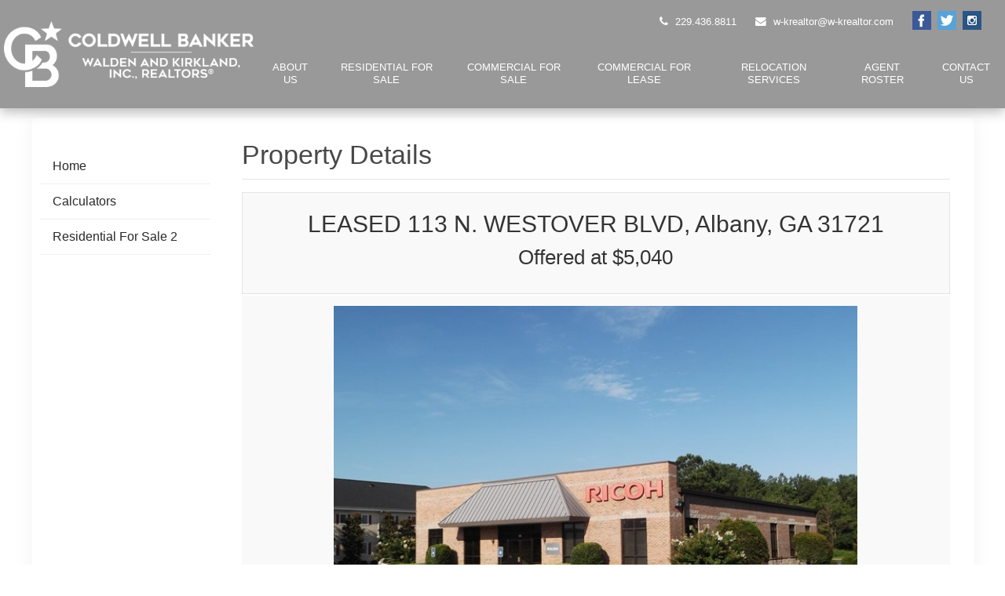

--- FILE ---
content_type: text/html; charset=UTF-8
request_url: https://www.waldenandkirkland.com/113-N-WESTOVER-BLVD
body_size: 8233
content:
<!DOCTYPE html>
<html>
<head>
	<meta http-equiv="Content-Type" content="text/html; charset=utf-8">
	<title>113 N. WESTOVER BLVD</title>
	<meta name="keywords" content="coldwell banker, coldwell banker walden and kirkland, walden and kerkland, waldon and kerkland, waldon and kirklend, commercial, commercial property, commercial property for sale, commercial property for lease, commercial properties, commercial properties for sale, commercial properties for lease, commercial properties in albany ga, commercial properties in leesburg ga, commercial properties in southwest ga, commercial properties for sale in albany ga, commercial properties for lease in albany ga, commercial properties for sale in leesburg ga, commercial properties for lease in leesburg ga, commercial properties for sale in southwest ga, commercial proeprties for lease in southwest ga, retail space, office space, warehouse space, retail space for sale, retail space for lease, office space for sale, office space for lease, warehouse space for sale, warehouse space for lease, industrial space, industrial space for sale, industrial space for lease, real estate, property for sale in albany ga, property for sale in leesburg ga, property for lease in albany ga, property for lease in leesburg ga, residential property for sale, residential property for sale in albany ga, residential property for sale in leesburg ga, residential property for sale in southwest ga, walden and kirkland, waldon and kirkland, walden and kirklend, realtors in albany ga, realtors in leesburg ga, realtors in sylvester ga, realtors in southwest ga">
	<meta name="description" content="Class A office space in prime commercial area of NW Albany. Office building is in very good condition and offers itself to a variety of retail or office uses. Prior tenant left considerable amount of office furniture (including a number of cubicle stations) that can be used by future tenant if desired. Asking rent is &#36;12.00/sf on a gross lease.">
	<meta property="og:image" content="https://cms.realestatedesigner.com/user_images/la_4a6ebdac6dea93e22a09cb362421e67f.jpg" />
    
	<meta name = "viewport" content = "width = device-width, initial-scale = 1, user-scalable = yes">
	
	<link href='https://fonts.googleapis.com/css?family=Droid+Sans' rel='stylesheet' type='text/css'>
<link href='https://fonts.googleapis.com/css?family=Droid+Serif' rel='stylesheet' type='text/css'>
<link href='https://fonts.googleapis.com/css?family=Lato:100,300,400,500' rel='stylesheet' type='text/css'>
<link href='https://fonts.googleapis.com/css?family=Lora' rel='stylesheet' type='text/css'>
<link href='https://fonts.googleapis.com/css?family=Open+Sans:300,400,500' rel='stylesheet' type='text/css'>
<link href='https://fonts.googleapis.com/css?family=Open+Sans+Condensed:300,700' rel='stylesheet' type='text/css'>
<link href='https://fonts.googleapis.com/css?family=Oswald:300,400,500' rel='stylesheet' type='text/css'>
<link href='https://fonts.googleapis.com/css?family=Oxygen:400,300' rel='stylesheet' type='text/css'>
<link href='https://fonts.googleapis.com/css?family=Raleway:100,200,300,400,500' rel='stylesheet' type='text/css'>
<link href='https://fonts.googleapis.com/css?family=Roboto:300,400,500' rel='stylesheet' type='text/css'>
<link href='https://fonts.googleapis.com/css?family=Roboto+Condensed:300,400,500' rel='stylesheet' type='text/css'>
<link href='https://fonts.googleapis.com/css?family=Roboto+Slab' rel='stylesheet' type='text/css'>
<link href='https://fonts.googleapis.com/css?family=Source+Sans+Pro:200,300,400' rel='stylesheet' type='text/css'>
<link href='https://fonts.googleapis.com/css?family=Ubuntu:400,300' rel='stylesheet' type='text/css'>
    
<style type="text/css">
	.hm_navigation ul li a {padding:25px 28px; } 
	.hm_navigation ul li a:hover {padding:25px 28px; } 
	.sub_navigation ul li a {padding:25px 28px; } 
	.sub_navigation ul li a:hover {padding:25px 28px; }
	.full-width { width: 100% !important; }
	.cfg-contactform { width: auto  !important;	}
	iframe { width: 100% !important; }
</style>


<script type="text/javascript" src="https://www.realestatedesigner.net/v3/flexSlider/jquery.min.js"></script>   

<link rel="stylesheet" href="https://cdnjs.cloudflare.com/ajax/libs/font-awesome/4.7.0/css/font-awesome.min.css">
<link rel="stylesheet" href="https://www.realestatedesigner.net/v3/designs/Exclusive-Light/resources/sitestyles.css" type="text/css">
<link rel="stylesheet" href="https://www.realestatedesigner.net/v3/designs/Exclusive-Light/resources/blog-styles.css" type="text/css">

<script type="text/javascript" src="https://www.realestatedesigner.net/v3/designs/Exclusive-Light/resources/main.js"></script>
    
<link type="text/css" rel="stylesheet" href="https://www.realestatedesigner.net/v3/mmenu/css/jquery.mmenu.all.css" />
<script type="text/javascript" src="https://www.realestatedesigner.net/v3/mmenu/js/jquery.mmenu.min.all.js"></script>

 
<script type="text/javascript">

	$(window).load(function(){

		var menu_left = $("#secondary-menu-totop").html();

		$("#secondary-menu-totop").remove();

		var menu = $("#menu").html();           

		$("#navmenu").append(menu);

		$("#navmenu ul").first().append(menu_left);

		$('nav#navmenu').mmenu({
    			extensions	: [ 'effect-slide-menu', 'pageshadow', 'theme-dark' ],
    			navbar 		: {
    				title		: '<a href="index.html" style="position:absolute; top:0px; width:75%; text-align:center;"><img src="https://www.realestatedesigner.net/v3/designs/Exclusive-Light/resources/menu-home-icon.png" /></a>'
    			}    			
    	});          

        //Check to see if the window is top if not then display button scroll to top
        $(window).scroll(function(){
        	if ($(this).scrollTop() > 100) {
        		$(".scrollToTop").fadeIn();
        	} else {
        		$(".scrollToTop").fadeOut();
        	}
        });
        
        $( "main" ).append( "<a class='scrollToTop'></a>" );
        
        //Click event to scroll to top
        $(".scrollToTop").click(function(){
        	$("html, body").animate({scrollTop : 0},500, "swing");
        	return false;
        });
        
        var menuUrl = '';
		var ua = navigator.userAgent.toLowerCase();
		var isAndroid = ua.indexOf("android") > -1;
		if(isAndroid) {
			
			$('#menu > ul > li > a').click(function(event) {
				
				var subMenu = $(this).next('ul').length;
				
				if (subMenu == 1){
					if (menuUrl == $(this).attr('href')){
						//return true;
					}
					else {
						event.preventDefault();
						menuUrl = $(this).attr('href');
					}
				}
				
			});			
		}		

    });
    
	function googleTranslateElementInit() {
		setTimeout(function(){
			new google.translate.TranslateElement({pageLanguage: 'en', layout: google.translate.TranslateElement.InlineLayout.SIMPLE}, 'google_translate_element');
		}, 3000); 
	}
</script>

<script type="text/javascript" src="//translate.google.com/translate_a/element.js?cb=googleTranslateElementInit"></script>


	
	<script type="text/javascript">
		// sticky nav behavior
		jQuery(window).ready(function ($) {
			$(window).scroll(function () {
				if ($(this).scrollTop() > 200) {
					$('#logo-img').addClass("scroll-logo-resize");
					$('#header-container-opt').addClass("hide-header-container-opt");
					$('.header-desktop').addClass("scroll-header-menu-bg-resize");
				} else {
					$('#logo-img').removeClass("scroll-logo-resize");
					$('#header-container-opt').removeClass("hide-header-container-opt");
					$('.header-desktop').removeClass("scroll-header-menu-bg-resize");
				}
			});

		});
	</script>
	
    <link rel="stylesheet" href="https://www.realestatedesigner.net/v3/flexSlider/flexslider-details.css" type="text/css" media="screen" />    
    <!-- FlexSlider -->
    <script defer src="https://www.realestatedesigner.net/v3/flexSlider/jquery.flexslider.js"></script>
    <script type="text/javascript">
        jQuery(window).load(function($){
          jQuery('#carousel').flexslider({
            animation: "slide",
            controlNav: true,
            animationLoop: false,
            slideshow: false,
            itemWidth: 160,
            itemMargin: 5,
            asNavFor: '#slider'
            });
          jQuery('#slider').flexslider({
            animation: "fade",
            controlNav: false,
            animationLoop: false,
            slideshow: false,
            sync: "#carousel",
            start: function(slider){
              jQuery('body').removeClass('loading');
            }
            });
            
            var type = window.location.hash.substr(1);
            console.log(type);
            if (type == "request_more_information"){
                jQuery('html, body').animate({
                    scrollTop: jQuery("#request_more_information_form").offset().top
                }, 1000);
            }
        });
        
        function RequestMoreInformation(){
            jQuery('html, body').animate({
                    scrollTop: jQuery("#request_more_information_form").offset().top
                }, 1000);
        }
    </script>
    
	<!-- Core CSS file -->
	<link rel="stylesheet" href="https://www.realestatedesigner.net/v3/photoswipe/photoswipe.css"> 
	<!-- Skin CSS file (styling of UI - buttons, caption, etc.) 
		 In the folder of skin CSS file there are also: 
		 - .png and .svg icons sprite, 
		 - preloader.gif (for browsers that do not support CSS animations) -->
	<link rel="stylesheet" href="https://www.realestatedesigner.net/v3/photoswipe/default-skin/default-skin.css"> 
	<!-- Core JS file -->
	<script src="https://www.realestatedesigner.net/v3/photoswipe/photoswipe.min.js"></script> 
	<!-- UI JS file -->
	<script src="https://www.realestatedesigner.net/v3/photoswipe/photoswipe-ui-default.min.js"></script>
	
	<script type="text/javascript">
        $(window).load(function(){
			//alert('load');
			
			var items = [];
			
			$('li.big-slides').each( function() {
				var $pic     = $(this);
				
				$pic.find('a').each(function() {
					var $href = $(this).attr('href');
					var $data_width = $(this).attr('data-width');
					var $data_height = $(this).attr('data-height');
					
					var item = {
						src : $href,
						w   : $data_width,
						h   : $data_height
					}
							
					//console.log(item);
			 
					items.push(item);
				});
			});
			
			//console.log(items);
			
			var $pswp = $('.pswp')[0];
			var $pic = $('li.big-slides a');
			
			$( "li.big-slides a" ).click(function(event) {
				event.preventDefault();
				
				var $index = $(this).parent().index();
				console.log($index);
				var options = {
					index: $index,
					bgOpacity: 0.85,
					showHideOpacity: true,
					showAnimationDuration : 2,
					hideAnimationDuration : 2,
					fullscreenEl : true,
					tapToClose : false,
					tapToToggleControls : true,
					getThumbBoundsFn: function(index) {
						// find thumbnail element
						var thumbnail = document.querySelectorAll('.big-slides')[index];
						// get window scroll Y
						var pageYScroll = window.pageYOffset || document.documentElement.scrollTop; 
						// optionally get horizontal scroll
						// get position of element relative to viewport
						var rect = thumbnail.getBoundingClientRect(); 
						// w = width
						return {x:rect.left, y:rect.top + pageYScroll, w:rect.width};
					}
				}
     
				// Initialize PhotoSwipe
				var lightBox = new PhotoSwipe($pswp, PhotoSwipeUI_Default, items, options);
				lightBox.init();
				
			});
			
		});
    </script>
       
    
    <style type="text/css">	
	@media (min-width:320px) {
		.slide-nav { width:auto; display:inline-block; }
	}
	@media (min-width:481px) { 
		.slide-nav { width:auto; display:inline-block; } 
	}
	@media (min-width:641px) { 
		.slide-nav { width:auto !important; display:inline-block; } 
	}
	@media (min-width:961px) { 
		.slide-nav { width:auto !important; display:inline-block; } 
	}
	@media (min-width:1025px) { 
		.slide-nav { width:auto !important; display:inline-block; } 
	}
	@media (min-width:1281px) { 
		.slide-nav { width:auto !important; display:inline-block; } 
	}
	
	</style>
	
    
    <link href='' rel='stylesheet' type='text/css'>
<style type="text/css">
body { font-family: arial, sans-serif; }
h1 { font-family: arial, sans-serif; }
h2 { font-family: arial, sans-serif; }
h3 { font-family: arial, sans-serif; }
</style>

      
    
    
<script>
  (function(i,s,o,g,r,a,m){i['GoogleAnalyticsObject']=r;i[r]=i[r]||function(){
  (i[r].q=i[r].q||[]).push(arguments)},i[r].l=1*new Date();a=s.createElement(o),
  m=s.getElementsByTagName(o)[0];a.async=1;a.src=g;m.parentNode.insertBefore(a,m)
  })(window,document,'script','//www.google-analytics.com/analytics.js','ga');

  ga('create', 'UA-58838816-1', 'auto');
  ga('send', 'pageview');

</script>
</head>

<body>
	<div id="wrapper-top-content-secondary mm-0">
		<div id="wrapper-secondary">
			<div id="header">
				<!-- New Mobile Menu -->
				<div id="header-menu-bg" class="visible-xs visible-sm">
					<nav id="header-menu">
						<div id="wp-menu" class="navbar navbar-default navbar-fixed-top">
							<div class="wp-menushow full-width">
								<a href="#navmenu" class="menushow">
									<img src="/designs/Exclusive-Light/images/menus.png" alt="Menu">
								</a>
								<div id="contact-header-opt">
								
								<a href="tel:229.436.8811" class="header-links"><i class="fa fa-phone phone-icon"></i> <span class="text-phone">229.436.8811</span></a>
								

								<!-- BEGIN BLOCK_ALL_PAGES_EMAIL_2 -->
								<a href="mailto:" class="header-links"><i class="fa fa-envelope"></i> <span class="text-email"></span></a>
								<!-- BEGIN BLOCK_ALL_PAGES_EMAIL_2 -->
							    </div>															
							</div>						
						</div>				
					</nav>					
				</div>

				<nav id="navmenu"></nav>

				<!-- End New Mobile Menu -->
				<div id="header-wrapper">
				<div id="header-menu-bg" class="header-desktop header-bg">
					<div id="logo">
						<a href="index.html">
							<!-- Company Logo -->
							
							<img SRC="https://cms.realestatedesigner.com/user_images/b87171a150ccefa707bb764905e0b12e.png" BORDER="0" ALT="Logo - Home" id="logo-img">
							
						</a>
					</div>
					<nav id="header-menu" class="">
						
						<div id="header-container-opt">							
							<div id="contact-header-opt" class="hidden-xs hidden-sm">
								
								<a href="tel:229.436.8811" class="header-links"><i class="fa fa-phone phone-icon"></i> <span class="text-phone">229.436.8811</span></a>
								
								
								<a href="mailto:w-krealtor@w-krealtor.com" class="header-links"><i class="fa fa-envelope"></i> <span class="text-email">w-krealtor@w-krealtor.com</span></a>
								
							</div>							
							<div id="social-header-container-opt">
								
								<a href="https://www.facebook.com/WandKrealtor?ref=aymt_homepage_panel" target="_blank"><img src="https://cms.realestatedesigner.com/images/social/icon/color/facebook.png" alt="facebook" class="social-media-icons"></a>
								
								<a href="https://twitter.com/WandKRealtors" target="_blank"><img src="https://cms.realestatedesigner.com/images/social/icon/color/twitter.png" alt="twitter" class="social-media-icons"></a>
								
								<a href="https://www.instagram.com/coldwellbanker_wandkrealtors" target="_blank"><img src="https://cms.realestatedesigner.com/images/social/icon/color/instagram.png" alt="instagram" class="social-media-icons"></a>
								
							</div>
						</div>

						<div id="menu" class="hm_navigation hidden-xs hidden-sm">
							<ul>
								

								<li><a href="/aboutus" aria-label='About Us'>About Us</a> </li>

								

								<li><a href="/residential-for-sale" aria-label='Residential For Sale'>Residential For Sale</a> </li>

								

								<li><a href="/commericalforsale" aria-label='Commercial For Sale'>Commercial For Sale</a> <ul><li><a href="http://www.waldenandkirkland.com/farmandland" aria-label="Farm & Land">Farm & Land</a></li><li><a href="http://www.waldenandkirkland.com/commerciallandforsale" aria-label="Land">Land</a></li><li><a href="http://www.waldenandkirkland.com/officeforsale" aria-label="Office">Office</a></li><li><a href="http://www.waldenandkirkland.com/retailforsale" aria-label="Retail">Retail</a></li><li><a href="http://www.waldenandkirkland.com/warehouseforsale" aria-label="Warehouse">Warehouse</a></li></ul></li>

								

								<li><a href="/commercialforlease" aria-label='Commercial For Lease'>Commercial For Lease</a> <ul><li><a href="http://www.waldenandkirkland.com/officeforlease" aria-label="Office">Office</a></li><li><a href="http://www.waldenandkirkland.com/retailforlease" aria-label="Retail">Retail</a></li><li><a href="http://www.waldenandkirkland.com/warehouseforlease" aria-label="Warehouse">Warehouse</a></li></ul></li>

								

								<li><a href="/relocation" aria-label='Relocation Services'>Relocation Services</a> </li>

								

								<li><a href="/agents.html" aria-label='Agent Roster'>Agent Roster</a> </li>

								

								<li><a href="/contact" aria-label='Contact Us'>Contact Us</a> </li>

								
								
								<div id="secondary-menu-totop" class="hidden-xs hidden-sm hidden-md hidden-lg"><li><a href="/index.html" target="" aria-label='Home'>Home</a></li>
<li><a href="/calculators.html" target="" aria-label='Calculators'>Calculators</a></li>
<li><a href="/properties.html?_submit=1&prop_listing_id=183774" target="" aria-label='Residential For Sale 2'>Residential For Sale 2</a></li>
</div>							
								
							</ul>
						</div>

					</nav>

				</div>
				</div>

			</div>
		</div>
		</div>
		<div id="wrapper-bottom-content-secondary">        
			
		<div id="wrapper-content2-secondary">
        	
			<div id="content-secondary">    
            	
            	<div class="space-content-left"></div>
            	<div id="inner-content-left">
					<div class="content-left-info-menu">
						<div class="info-photo">
							
                        </div>
						<div class="second-menu">
							<ul>
							<li><a href="/index.html" target="" aria-label='Home'>Home</a></li>
<li><a href="/calculators.html" target="" aria-label='Calculators'>Calculators</a></li>
<li><a href="/properties.html?_submit=1&prop_listing_id=183774" target="" aria-label='Residential For Sale 2'>Residential For Sale 2</a></li>

							</ul>
						</div>
					</div>
				</div>               
                              
                <div id="inner-content-main">
                <main>
                	<article>
                	<h1>Property Details</h1>
					<div class="greydivider"></div>
                    <div class="property-intro">
                    
                    <h2 class="propertydetails">LEASED 113 N. WESTOVER BLVD, Albany, GA 31721</h2>
                                            
                    
                    <h2>Offered at &#36;5,040</h2>                                     
                    
                    </div>
                    
                    
                    
                    
                    <div class="property-photo-display">
                    
                        <div class="photo-main">
                        <div class="flexslider-photo-main">
                         <div id="slider" class="flexslider">
                          <ul class="slides">
                          
                          <li class="big-slides"> <a href="https://cms.realestatedesigner.com/user_images/la_4a6ebdac6dea93e22a09cb362421e67f.jpg" data-width="800" data-height="533"><img src="https://cms.realestatedesigner.com/user_images/la_4a6ebdac6dea93e22a09cb362421e67f.jpg" alt="Property Photo" class="photo-active"></a></li>
                          
                          
                          <li class="big-slides"> <a href="https://cms.realestatedesigner.com/user_images/la_a279f28c911dcc2a3a5bf8ca4a64391e.jpg" data-width="800" data-height="533"><img src="https://cms.realestatedesigner.com/user_images/la_a279f28c911dcc2a3a5bf8ca4a64391e.jpg" alt="Property Photo" class="photo-active"></a></li>
                          
                          
                          <li class="big-slides"> <a href="https://cms.realestatedesigner.com/user_images/la_79123488957f7adaecdd59c81be7aad6.jpg" data-width="800" data-height="533"><img src="https://cms.realestatedesigner.com/user_images/la_79123488957f7adaecdd59c81be7aad6.jpg" alt="Property Photo" class="photo-active"></a></li>
                          
                          
                          <li class="big-slides"> <a href="https://cms.realestatedesigner.com/user_images/la_ca5271b448d14ffb25b1e2482285b354.jpg" data-width="800" data-height="533"><img src="https://cms.realestatedesigner.com/user_images/la_ca5271b448d14ffb25b1e2482285b354.jpg" alt="Property Photo" class="photo-active"></a></li>
                          
                          
                          <li class="big-slides"> <a href="https://cms.realestatedesigner.com/user_images/la_96069c7f15107799f0f04ce3244dd230.jpg" data-width="800" data-height="533"><img src="https://cms.realestatedesigner.com/user_images/la_96069c7f15107799f0f04ce3244dd230.jpg" alt="Property Photo" class="photo-active"></a></li>
                          
                          
                          <li class="big-slides"> <a href="https://cms.realestatedesigner.com/user_images/la_63c7df17e5b72e7da6756f4ab474d5d5.jpg" data-width="800" data-height="533"><img src="https://cms.realestatedesigner.com/user_images/la_63c7df17e5b72e7da6756f4ab474d5d5.jpg" alt="Property Photo" class="photo-active"></a></li>
                          
                          
                          <li class="big-slides"> <a href="https://cms.realestatedesigner.com/user_images/la_612067384412985ae6e8e4e44ad9d3df.jpg" data-width="800" data-height="533"><img src="https://cms.realestatedesigner.com/user_images/la_612067384412985ae6e8e4e44ad9d3df.jpg" alt="Property Photo" class="photo-active"></a></li>
                          
                          
                          </ul>
                          </div>
                        </div>
                        </div>
						<div id="carousel" class="flexslider" style="height:114px; background-color: #F9F9F9;
	border: 1px solid #E5E5E5;">
                          <ul class="slides ">
                          
                          <li><img src="https://cms.realestatedesigner.com/user_images/lt_4a6ebdac6dea93e22a09cb362421e67f.jpg" border="0" class="photo-thumb" alt="Small Photo" style="height:110px; width:100%;"></li>                     
                          <li><img src="https://cms.realestatedesigner.com/user_images/lt_a279f28c911dcc2a3a5bf8ca4a64391e.jpg" border="0" class="photo-thumb" alt="Small Photo" style="height:110px; width:100%;"></li>                     
                          <li><img src="https://cms.realestatedesigner.com/user_images/lt_79123488957f7adaecdd59c81be7aad6.jpg" border="0" class="photo-thumb" alt="Small Photo" style="height:110px; width:100%;"></li>                     
                          <li><img src="https://cms.realestatedesigner.com/user_images/lt_ca5271b448d14ffb25b1e2482285b354.jpg" border="0" class="photo-thumb" alt="Small Photo" style="height:110px; width:100%;"></li>                     
                          <li><img src="https://cms.realestatedesigner.com/user_images/lt_96069c7f15107799f0f04ce3244dd230.jpg" border="0" class="photo-thumb" alt="Small Photo" style="height:110px; width:100%;"></li>                     
                          <li><img src="https://cms.realestatedesigner.com/user_images/lt_63c7df17e5b72e7da6756f4ab474d5d5.jpg" border="0" class="photo-thumb" alt="Small Photo" style="height:110px; width:100%;"></li>                     
                          <li><img src="https://cms.realestatedesigner.com/user_images/lt_612067384412985ae6e8e4e44ad9d3df.jpg" border="0" class="photo-thumb" alt="Small Photo" style="height:110px; width:100%;"></li>                     
                          </ul>
                      	</div>                 
                        
                    </div>
                    <div id="property-detail-block">
                    <div class="property-detail-left">
                     
                    
                    
                    <div><a href="https://cms.realestatedesigner.com/user_pdf/" target="_blank"></a></div>
                    
					                                            
                    <div>Listing Agent: Mike Everett</div>
                    <div>Phone: (229) 894-1925</div>                                          
                    
                    
                    <div>MLS Number:  139326</div>
                                     
                                             
                    
                    <!-- #BeginEditable "text" -->
                    <div>Sub-Type: Office For Lease</div>
					<div>Type: Commercial For Lease<br></div>
					<div>Year Built: 1997<br></div>
					<div></div>
					<div></div>
					<div>Ttl Bldg SqFt: 5040<br></div>
					<div>Lot Size: 1.0147 Acres<br></div>
                    
                    </div>      
                    <div class="property-detail-right">                                             
                    
                    <a href="morephotos.php?id=22387">More Photos</a><br>
                    
                    
                    <a href="printableflyer.html?id=22387" target='blank'>Printable Flyer</a><br>
                    
                    
                    <a href="http://maps.yahoo.com/#q=LEASED%2C113 N. WESTOVER BLVD, Albany, GA, 31721" target="_blank">Map on Yahoo</a><br>
                    
                    
                    <a href="http://maps.google.com/?q=LEASED, 113 N. WESTOVER BLVD, Albany, GA, 31721" target="_blank">Map on Google Maps</a><br>
                    
                    
                    <a href="#request_more_information" onclick="RequestMoreInformation();">Request More Information</a><br>
                    
                    
                    <a href="calculators.html?id=22387">Loan Calculator</a> <br> 
                    
                    
                    <a href="mailto:someone@somewhere.com?subject=113 N. WESTOVER BLVD113 N. WESTOVER BLVD&body=https://www.waldenandkirkland.com/details.php?id=22387">Email this Property</a> <br>
                    
                    
                    <!-- AddThis Button BEGIN -->                    
					<script type="text/javascript" src="//s7.addthis.com/js/300/addthis_widget.js#pubid=schrivedog" async></script>
					<div class="addthis_sharing_toolbox" style="line-height:normal; margin:5px 0px;"></div>
            		<!-- AddThis Button END -->
                    </div>
                    </div>                          
                                       
                    <!-- BEGIN BLOCK PROPERTY_DESCRIPTION -->
                    <div id="property-description-display">
                    <div class="spacer-tall"></div>
                    <h3>113 N. WESTOVER BLVD</h3>
                    <p>Class A office space in prime commercial area of NW Albany. Office building is in very good condition and offers itself to a variety of retail or office uses. Prior tenant left considerable amount of office furniture (including a number of cubicle stations) that can be used by future tenant if desired. Asking rent is &#36;12.00/sf on a gross lease.&nbsp;</p>
                    
                   	</div>
                    <!-- END BLOCK PROPERTY_DESCRIPTION -->                                       
                    
                    <!-- BEGIN BLOCK REQUEST_MORE_INFORMATION -->                  
                    <div id="request_more_information_form" class="facetsection-headings">Request More Information</div>
                    <div id="property_more_info_form">
                    
                    <form action="/details.php" class="facetsection" method="post">
                    <input type="hidden" name="id" value="22387">
                    <input type="hidden" name="preview" value="">
                    <input type="hidden" name="site" value="">
                    <input type="hidden" name="_submit" value="1" />
                    <div>
                        <div class="facets">
                            <input type="text" name="name_first" value="" placeholder="First Name" class="formstyle_facet"> 
                        </div>
                        <div class="facets">
                            <input type="text" name="name_last" value="" placeholder="Last Name" class="formstyle_facet"> 
                        </div>
                        <div class="facets">
                            <input type="text" name="email" value="" placeholder="Email Address" class="formstyle_facet"> 
                        </div>
                        <div class="facets">
                            <input type="text" name="phone" value="" placeholder="Phone Number" class="formstyle_facet">                        
                        </div>
                        
                    	<!-- BEGIN BLOCK RECAPTCHA_OPTION -->
                    	<div id="recaptcha-display">  
                        <div align="center">
                            <script type="text/javascript">
                                var RecaptchaOptions = {
                                 theme : 'clean'
                             };
                            </script>
                            
    <script src='https://www.google.com/recaptcha/api.js'></script>    
    <div class='g-recaptcha' data-sitekey='6LdLWUgUAAAAAKA5TktZWR_h9Y6eQ1D3ZJsp9bal'></div>
                        </div>
                        </div>
                        <!-- END BLOCK RECAPTCHA_OPTION -->                        
                        <div class="facets">
							<input type="submit" value="SUBMIT" class="formstyle_facet_button">
                        </div>
                    </div>                    
                    </form>
					</div>
                    <!-- END BLOCK REQUEST_MORE_INFORMATION -->              
                    <div class="spacer-tall"></div>
                    
                    
                    <div style="text-align:center;">
                    <a href="javascript:history.go(-1);" class="listingdetails"><IMG SRC="https://www.realestatedesigner.net/v3/designs/Exclusive-Light/resources/back-button-simple.png" ALT="Back"></a>
                    </div>
                      
                    <!-- BEGIN BLOCK PROPERTY_DISCLAIMER -->     
                    <div id="property-disclaimer-display">                                      
                    <p>Information Herein Deemed Reliable but Not Guaranteed</p>
<br />                    
                    </div>  
                    <!-- END BLOCK PROPERTY_DISCLAIMER -->
                                                                
                    </article>
                    </main>
						<div class="spacer-tall"></div>
					</div>
				</div>
			</div>			
		</div>
		<div class="panel-lt-grey">
				<footer>
					<div id="footer">

						

						<div class="footer-content">

							

							<div><a href="https://www.facebook.com/WandKrealtor?ref=aymt_homepage_panel" target="_blank"><img src="https://cms.realestatedesigner.com/images/social/icon/color/facebook.png" alt="facebook" class="social-media-icons"></a><a href="https://twitter.com/WandKRealtors" target="_blank"><img src="https://cms.realestatedesigner.com/images/social/icon/color/twitter.png" alt="twitter" class="social-media-icons"></a><a href="https://www.instagram.com/coldwellbanker_wandkrealtors" target="_blank"><img src="https://cms.realestatedesigner.com/images/social/icon/color/instagram.png" alt="instagram" class="social-media-icons"></a></div><div><p>Coldwell Banker Walden and Kirkland, Inc.</p>

<p>601 N Slappey Blvd<br />
Albany, GA 31701<br />
<a href="tel:229-436-8811">229.436.8811</a></p>

<p class="yiv7360458911MsoNormal" id="yui_3_16_0_1_1405516517609_299966"><span style="font-size:16px"><a href="http://www.coldwellbanker.com/careers">Join us!</a></span></p>

<p class="yiv7360458911MsoNormal">&copy;2016 Coldwell Banker Real Estate LLC. All Rights Reserved. Coldwell Banker Real Estate LLC fully supports the principles of the Fair Housing Act and the Equal Opportunity Act. Each Office Is Independently Owned and Operated. Coldwell Banker and the Coldwell Banker Logo are registered service marks owned by Coldwell Banker Real Estate LLC.</p>
</div>

							

						</div>

						<div class="footer-menu">
							<div class="footer-content-nav">
								
								<a href="/aboutus">About Us</a>

								
								<a href="/residential-for-sale">Residential For Sale</a>

								
								<a href="/commericalforsale">Commercial For Sale</a>

								
								<a href="/commercialforlease">Commercial For Lease</a>

								
								<a href="/relocation">Relocation Services</a>

								
								<a href="/agents.html">Agent Roster</a>

								
								<a href="/contact">Contact Us</a>

								
							</div>
							<div class="divider-white-50pct"></div>
							<div class="footer-content-btm">
								Design by <a href="http://www.realestatedesigner.com" target="blank" rel="nofollow">Real
									Estate Designer</a>
							</div>

						</div>
					</div>
				</footer>
		 </div>
	</div>
	<!-- Root element of PhotoSwipe. Must have class pswp. -->
	<div class="pswp" tabindex="-1" role="dialog" aria-hidden="true">
		<!-- Background of PhotoSwipe. 
			 It's a separate element as animating opacity is faster than rgba(). -->
		<div class="pswp__bg"></div>
		<!-- Slides wrapper with overflow:hidden. -->
		<div class="pswp__scroll-wrap">
			<!-- Container that holds slides. 
				PhotoSwipe keeps only 3 of them in the DOM to save memory.
				Don't modify these 3 pswp__item elements, data is added later on. -->
			<div class="pswp__container">
				<div class="pswp__item"></div>
				<div class="pswp__item"></div>
				<div class="pswp__item"></div>
			</div>
			<!-- Default (PhotoSwipeUI_Default) interface on top of sliding area. Can be changed. -->
			<div class="pswp__ui pswp__ui--hidden">
				<div class="pswp__top-bar">
					<!--  Controls are self-explanatory. Order can be changed. -->
					<div class="pswp__counter"></div>
					<button class="pswp__button pswp__button--close" title="Close (Esc)"></button>
					<button class="pswp__button pswp__button--share" title="Share"></button>
					<button class="pswp__button pswp__button--fs" title="Toggle fullscreen"></button>
					<button class="pswp__button pswp__button--zoom" title="Zoom in/out"></button>
					<!-- Preloader demo http://codepen.io/dimsemenov/pen/yyBWoR -->
					<!-- element will get class pswp__preloader--active when preloader is running -->
					<div class="pswp__preloader">
						<div class="pswp__preloader__icn">
						  <div class="pswp__preloader__cut">
							<div class="pswp__preloader__donut"></div>
						  </div>
						</div>
					</div>
				</div>
				<div class="pswp__share-modal pswp__share-modal--hidden pswp__single-tap">
					<div class="pswp__share-tooltip"></div> 
				</div>
				<button class="pswp__button pswp__button--arrow--left" title="Previous (arrow left)">
				</button>
				<button class="pswp__button pswp__button--arrow--right" title="Next (arrow right)">
				</button>
				<div class="pswp__caption">
					<div class="pswp__caption__center"></div>
				</div>
			</div>
		</div>
	</div>
	<!-- End Root element of PhotoSwipe. -->
</body>
</html>


--- FILE ---
content_type: text/html; charset=utf-8
request_url: https://www.google.com/recaptcha/api2/anchor?ar=1&k=6LdLWUgUAAAAAKA5TktZWR_h9Y6eQ1D3ZJsp9bal&co=aHR0cHM6Ly93d3cud2FsZGVuYW5ka2lya2xhbmQuY29tOjQ0Mw..&hl=en&v=PoyoqOPhxBO7pBk68S4YbpHZ&size=normal&anchor-ms=20000&execute-ms=30000&cb=jzg1o278bttk
body_size: 49402
content:
<!DOCTYPE HTML><html dir="ltr" lang="en"><head><meta http-equiv="Content-Type" content="text/html; charset=UTF-8">
<meta http-equiv="X-UA-Compatible" content="IE=edge">
<title>reCAPTCHA</title>
<style type="text/css">
/* cyrillic-ext */
@font-face {
  font-family: 'Roboto';
  font-style: normal;
  font-weight: 400;
  font-stretch: 100%;
  src: url(//fonts.gstatic.com/s/roboto/v48/KFO7CnqEu92Fr1ME7kSn66aGLdTylUAMa3GUBHMdazTgWw.woff2) format('woff2');
  unicode-range: U+0460-052F, U+1C80-1C8A, U+20B4, U+2DE0-2DFF, U+A640-A69F, U+FE2E-FE2F;
}
/* cyrillic */
@font-face {
  font-family: 'Roboto';
  font-style: normal;
  font-weight: 400;
  font-stretch: 100%;
  src: url(//fonts.gstatic.com/s/roboto/v48/KFO7CnqEu92Fr1ME7kSn66aGLdTylUAMa3iUBHMdazTgWw.woff2) format('woff2');
  unicode-range: U+0301, U+0400-045F, U+0490-0491, U+04B0-04B1, U+2116;
}
/* greek-ext */
@font-face {
  font-family: 'Roboto';
  font-style: normal;
  font-weight: 400;
  font-stretch: 100%;
  src: url(//fonts.gstatic.com/s/roboto/v48/KFO7CnqEu92Fr1ME7kSn66aGLdTylUAMa3CUBHMdazTgWw.woff2) format('woff2');
  unicode-range: U+1F00-1FFF;
}
/* greek */
@font-face {
  font-family: 'Roboto';
  font-style: normal;
  font-weight: 400;
  font-stretch: 100%;
  src: url(//fonts.gstatic.com/s/roboto/v48/KFO7CnqEu92Fr1ME7kSn66aGLdTylUAMa3-UBHMdazTgWw.woff2) format('woff2');
  unicode-range: U+0370-0377, U+037A-037F, U+0384-038A, U+038C, U+038E-03A1, U+03A3-03FF;
}
/* math */
@font-face {
  font-family: 'Roboto';
  font-style: normal;
  font-weight: 400;
  font-stretch: 100%;
  src: url(//fonts.gstatic.com/s/roboto/v48/KFO7CnqEu92Fr1ME7kSn66aGLdTylUAMawCUBHMdazTgWw.woff2) format('woff2');
  unicode-range: U+0302-0303, U+0305, U+0307-0308, U+0310, U+0312, U+0315, U+031A, U+0326-0327, U+032C, U+032F-0330, U+0332-0333, U+0338, U+033A, U+0346, U+034D, U+0391-03A1, U+03A3-03A9, U+03B1-03C9, U+03D1, U+03D5-03D6, U+03F0-03F1, U+03F4-03F5, U+2016-2017, U+2034-2038, U+203C, U+2040, U+2043, U+2047, U+2050, U+2057, U+205F, U+2070-2071, U+2074-208E, U+2090-209C, U+20D0-20DC, U+20E1, U+20E5-20EF, U+2100-2112, U+2114-2115, U+2117-2121, U+2123-214F, U+2190, U+2192, U+2194-21AE, U+21B0-21E5, U+21F1-21F2, U+21F4-2211, U+2213-2214, U+2216-22FF, U+2308-230B, U+2310, U+2319, U+231C-2321, U+2336-237A, U+237C, U+2395, U+239B-23B7, U+23D0, U+23DC-23E1, U+2474-2475, U+25AF, U+25B3, U+25B7, U+25BD, U+25C1, U+25CA, U+25CC, U+25FB, U+266D-266F, U+27C0-27FF, U+2900-2AFF, U+2B0E-2B11, U+2B30-2B4C, U+2BFE, U+3030, U+FF5B, U+FF5D, U+1D400-1D7FF, U+1EE00-1EEFF;
}
/* symbols */
@font-face {
  font-family: 'Roboto';
  font-style: normal;
  font-weight: 400;
  font-stretch: 100%;
  src: url(//fonts.gstatic.com/s/roboto/v48/KFO7CnqEu92Fr1ME7kSn66aGLdTylUAMaxKUBHMdazTgWw.woff2) format('woff2');
  unicode-range: U+0001-000C, U+000E-001F, U+007F-009F, U+20DD-20E0, U+20E2-20E4, U+2150-218F, U+2190, U+2192, U+2194-2199, U+21AF, U+21E6-21F0, U+21F3, U+2218-2219, U+2299, U+22C4-22C6, U+2300-243F, U+2440-244A, U+2460-24FF, U+25A0-27BF, U+2800-28FF, U+2921-2922, U+2981, U+29BF, U+29EB, U+2B00-2BFF, U+4DC0-4DFF, U+FFF9-FFFB, U+10140-1018E, U+10190-1019C, U+101A0, U+101D0-101FD, U+102E0-102FB, U+10E60-10E7E, U+1D2C0-1D2D3, U+1D2E0-1D37F, U+1F000-1F0FF, U+1F100-1F1AD, U+1F1E6-1F1FF, U+1F30D-1F30F, U+1F315, U+1F31C, U+1F31E, U+1F320-1F32C, U+1F336, U+1F378, U+1F37D, U+1F382, U+1F393-1F39F, U+1F3A7-1F3A8, U+1F3AC-1F3AF, U+1F3C2, U+1F3C4-1F3C6, U+1F3CA-1F3CE, U+1F3D4-1F3E0, U+1F3ED, U+1F3F1-1F3F3, U+1F3F5-1F3F7, U+1F408, U+1F415, U+1F41F, U+1F426, U+1F43F, U+1F441-1F442, U+1F444, U+1F446-1F449, U+1F44C-1F44E, U+1F453, U+1F46A, U+1F47D, U+1F4A3, U+1F4B0, U+1F4B3, U+1F4B9, U+1F4BB, U+1F4BF, U+1F4C8-1F4CB, U+1F4D6, U+1F4DA, U+1F4DF, U+1F4E3-1F4E6, U+1F4EA-1F4ED, U+1F4F7, U+1F4F9-1F4FB, U+1F4FD-1F4FE, U+1F503, U+1F507-1F50B, U+1F50D, U+1F512-1F513, U+1F53E-1F54A, U+1F54F-1F5FA, U+1F610, U+1F650-1F67F, U+1F687, U+1F68D, U+1F691, U+1F694, U+1F698, U+1F6AD, U+1F6B2, U+1F6B9-1F6BA, U+1F6BC, U+1F6C6-1F6CF, U+1F6D3-1F6D7, U+1F6E0-1F6EA, U+1F6F0-1F6F3, U+1F6F7-1F6FC, U+1F700-1F7FF, U+1F800-1F80B, U+1F810-1F847, U+1F850-1F859, U+1F860-1F887, U+1F890-1F8AD, U+1F8B0-1F8BB, U+1F8C0-1F8C1, U+1F900-1F90B, U+1F93B, U+1F946, U+1F984, U+1F996, U+1F9E9, U+1FA00-1FA6F, U+1FA70-1FA7C, U+1FA80-1FA89, U+1FA8F-1FAC6, U+1FACE-1FADC, U+1FADF-1FAE9, U+1FAF0-1FAF8, U+1FB00-1FBFF;
}
/* vietnamese */
@font-face {
  font-family: 'Roboto';
  font-style: normal;
  font-weight: 400;
  font-stretch: 100%;
  src: url(//fonts.gstatic.com/s/roboto/v48/KFO7CnqEu92Fr1ME7kSn66aGLdTylUAMa3OUBHMdazTgWw.woff2) format('woff2');
  unicode-range: U+0102-0103, U+0110-0111, U+0128-0129, U+0168-0169, U+01A0-01A1, U+01AF-01B0, U+0300-0301, U+0303-0304, U+0308-0309, U+0323, U+0329, U+1EA0-1EF9, U+20AB;
}
/* latin-ext */
@font-face {
  font-family: 'Roboto';
  font-style: normal;
  font-weight: 400;
  font-stretch: 100%;
  src: url(//fonts.gstatic.com/s/roboto/v48/KFO7CnqEu92Fr1ME7kSn66aGLdTylUAMa3KUBHMdazTgWw.woff2) format('woff2');
  unicode-range: U+0100-02BA, U+02BD-02C5, U+02C7-02CC, U+02CE-02D7, U+02DD-02FF, U+0304, U+0308, U+0329, U+1D00-1DBF, U+1E00-1E9F, U+1EF2-1EFF, U+2020, U+20A0-20AB, U+20AD-20C0, U+2113, U+2C60-2C7F, U+A720-A7FF;
}
/* latin */
@font-face {
  font-family: 'Roboto';
  font-style: normal;
  font-weight: 400;
  font-stretch: 100%;
  src: url(//fonts.gstatic.com/s/roboto/v48/KFO7CnqEu92Fr1ME7kSn66aGLdTylUAMa3yUBHMdazQ.woff2) format('woff2');
  unicode-range: U+0000-00FF, U+0131, U+0152-0153, U+02BB-02BC, U+02C6, U+02DA, U+02DC, U+0304, U+0308, U+0329, U+2000-206F, U+20AC, U+2122, U+2191, U+2193, U+2212, U+2215, U+FEFF, U+FFFD;
}
/* cyrillic-ext */
@font-face {
  font-family: 'Roboto';
  font-style: normal;
  font-weight: 500;
  font-stretch: 100%;
  src: url(//fonts.gstatic.com/s/roboto/v48/KFO7CnqEu92Fr1ME7kSn66aGLdTylUAMa3GUBHMdazTgWw.woff2) format('woff2');
  unicode-range: U+0460-052F, U+1C80-1C8A, U+20B4, U+2DE0-2DFF, U+A640-A69F, U+FE2E-FE2F;
}
/* cyrillic */
@font-face {
  font-family: 'Roboto';
  font-style: normal;
  font-weight: 500;
  font-stretch: 100%;
  src: url(//fonts.gstatic.com/s/roboto/v48/KFO7CnqEu92Fr1ME7kSn66aGLdTylUAMa3iUBHMdazTgWw.woff2) format('woff2');
  unicode-range: U+0301, U+0400-045F, U+0490-0491, U+04B0-04B1, U+2116;
}
/* greek-ext */
@font-face {
  font-family: 'Roboto';
  font-style: normal;
  font-weight: 500;
  font-stretch: 100%;
  src: url(//fonts.gstatic.com/s/roboto/v48/KFO7CnqEu92Fr1ME7kSn66aGLdTylUAMa3CUBHMdazTgWw.woff2) format('woff2');
  unicode-range: U+1F00-1FFF;
}
/* greek */
@font-face {
  font-family: 'Roboto';
  font-style: normal;
  font-weight: 500;
  font-stretch: 100%;
  src: url(//fonts.gstatic.com/s/roboto/v48/KFO7CnqEu92Fr1ME7kSn66aGLdTylUAMa3-UBHMdazTgWw.woff2) format('woff2');
  unicode-range: U+0370-0377, U+037A-037F, U+0384-038A, U+038C, U+038E-03A1, U+03A3-03FF;
}
/* math */
@font-face {
  font-family: 'Roboto';
  font-style: normal;
  font-weight: 500;
  font-stretch: 100%;
  src: url(//fonts.gstatic.com/s/roboto/v48/KFO7CnqEu92Fr1ME7kSn66aGLdTylUAMawCUBHMdazTgWw.woff2) format('woff2');
  unicode-range: U+0302-0303, U+0305, U+0307-0308, U+0310, U+0312, U+0315, U+031A, U+0326-0327, U+032C, U+032F-0330, U+0332-0333, U+0338, U+033A, U+0346, U+034D, U+0391-03A1, U+03A3-03A9, U+03B1-03C9, U+03D1, U+03D5-03D6, U+03F0-03F1, U+03F4-03F5, U+2016-2017, U+2034-2038, U+203C, U+2040, U+2043, U+2047, U+2050, U+2057, U+205F, U+2070-2071, U+2074-208E, U+2090-209C, U+20D0-20DC, U+20E1, U+20E5-20EF, U+2100-2112, U+2114-2115, U+2117-2121, U+2123-214F, U+2190, U+2192, U+2194-21AE, U+21B0-21E5, U+21F1-21F2, U+21F4-2211, U+2213-2214, U+2216-22FF, U+2308-230B, U+2310, U+2319, U+231C-2321, U+2336-237A, U+237C, U+2395, U+239B-23B7, U+23D0, U+23DC-23E1, U+2474-2475, U+25AF, U+25B3, U+25B7, U+25BD, U+25C1, U+25CA, U+25CC, U+25FB, U+266D-266F, U+27C0-27FF, U+2900-2AFF, U+2B0E-2B11, U+2B30-2B4C, U+2BFE, U+3030, U+FF5B, U+FF5D, U+1D400-1D7FF, U+1EE00-1EEFF;
}
/* symbols */
@font-face {
  font-family: 'Roboto';
  font-style: normal;
  font-weight: 500;
  font-stretch: 100%;
  src: url(//fonts.gstatic.com/s/roboto/v48/KFO7CnqEu92Fr1ME7kSn66aGLdTylUAMaxKUBHMdazTgWw.woff2) format('woff2');
  unicode-range: U+0001-000C, U+000E-001F, U+007F-009F, U+20DD-20E0, U+20E2-20E4, U+2150-218F, U+2190, U+2192, U+2194-2199, U+21AF, U+21E6-21F0, U+21F3, U+2218-2219, U+2299, U+22C4-22C6, U+2300-243F, U+2440-244A, U+2460-24FF, U+25A0-27BF, U+2800-28FF, U+2921-2922, U+2981, U+29BF, U+29EB, U+2B00-2BFF, U+4DC0-4DFF, U+FFF9-FFFB, U+10140-1018E, U+10190-1019C, U+101A0, U+101D0-101FD, U+102E0-102FB, U+10E60-10E7E, U+1D2C0-1D2D3, U+1D2E0-1D37F, U+1F000-1F0FF, U+1F100-1F1AD, U+1F1E6-1F1FF, U+1F30D-1F30F, U+1F315, U+1F31C, U+1F31E, U+1F320-1F32C, U+1F336, U+1F378, U+1F37D, U+1F382, U+1F393-1F39F, U+1F3A7-1F3A8, U+1F3AC-1F3AF, U+1F3C2, U+1F3C4-1F3C6, U+1F3CA-1F3CE, U+1F3D4-1F3E0, U+1F3ED, U+1F3F1-1F3F3, U+1F3F5-1F3F7, U+1F408, U+1F415, U+1F41F, U+1F426, U+1F43F, U+1F441-1F442, U+1F444, U+1F446-1F449, U+1F44C-1F44E, U+1F453, U+1F46A, U+1F47D, U+1F4A3, U+1F4B0, U+1F4B3, U+1F4B9, U+1F4BB, U+1F4BF, U+1F4C8-1F4CB, U+1F4D6, U+1F4DA, U+1F4DF, U+1F4E3-1F4E6, U+1F4EA-1F4ED, U+1F4F7, U+1F4F9-1F4FB, U+1F4FD-1F4FE, U+1F503, U+1F507-1F50B, U+1F50D, U+1F512-1F513, U+1F53E-1F54A, U+1F54F-1F5FA, U+1F610, U+1F650-1F67F, U+1F687, U+1F68D, U+1F691, U+1F694, U+1F698, U+1F6AD, U+1F6B2, U+1F6B9-1F6BA, U+1F6BC, U+1F6C6-1F6CF, U+1F6D3-1F6D7, U+1F6E0-1F6EA, U+1F6F0-1F6F3, U+1F6F7-1F6FC, U+1F700-1F7FF, U+1F800-1F80B, U+1F810-1F847, U+1F850-1F859, U+1F860-1F887, U+1F890-1F8AD, U+1F8B0-1F8BB, U+1F8C0-1F8C1, U+1F900-1F90B, U+1F93B, U+1F946, U+1F984, U+1F996, U+1F9E9, U+1FA00-1FA6F, U+1FA70-1FA7C, U+1FA80-1FA89, U+1FA8F-1FAC6, U+1FACE-1FADC, U+1FADF-1FAE9, U+1FAF0-1FAF8, U+1FB00-1FBFF;
}
/* vietnamese */
@font-face {
  font-family: 'Roboto';
  font-style: normal;
  font-weight: 500;
  font-stretch: 100%;
  src: url(//fonts.gstatic.com/s/roboto/v48/KFO7CnqEu92Fr1ME7kSn66aGLdTylUAMa3OUBHMdazTgWw.woff2) format('woff2');
  unicode-range: U+0102-0103, U+0110-0111, U+0128-0129, U+0168-0169, U+01A0-01A1, U+01AF-01B0, U+0300-0301, U+0303-0304, U+0308-0309, U+0323, U+0329, U+1EA0-1EF9, U+20AB;
}
/* latin-ext */
@font-face {
  font-family: 'Roboto';
  font-style: normal;
  font-weight: 500;
  font-stretch: 100%;
  src: url(//fonts.gstatic.com/s/roboto/v48/KFO7CnqEu92Fr1ME7kSn66aGLdTylUAMa3KUBHMdazTgWw.woff2) format('woff2');
  unicode-range: U+0100-02BA, U+02BD-02C5, U+02C7-02CC, U+02CE-02D7, U+02DD-02FF, U+0304, U+0308, U+0329, U+1D00-1DBF, U+1E00-1E9F, U+1EF2-1EFF, U+2020, U+20A0-20AB, U+20AD-20C0, U+2113, U+2C60-2C7F, U+A720-A7FF;
}
/* latin */
@font-face {
  font-family: 'Roboto';
  font-style: normal;
  font-weight: 500;
  font-stretch: 100%;
  src: url(//fonts.gstatic.com/s/roboto/v48/KFO7CnqEu92Fr1ME7kSn66aGLdTylUAMa3yUBHMdazQ.woff2) format('woff2');
  unicode-range: U+0000-00FF, U+0131, U+0152-0153, U+02BB-02BC, U+02C6, U+02DA, U+02DC, U+0304, U+0308, U+0329, U+2000-206F, U+20AC, U+2122, U+2191, U+2193, U+2212, U+2215, U+FEFF, U+FFFD;
}
/* cyrillic-ext */
@font-face {
  font-family: 'Roboto';
  font-style: normal;
  font-weight: 900;
  font-stretch: 100%;
  src: url(//fonts.gstatic.com/s/roboto/v48/KFO7CnqEu92Fr1ME7kSn66aGLdTylUAMa3GUBHMdazTgWw.woff2) format('woff2');
  unicode-range: U+0460-052F, U+1C80-1C8A, U+20B4, U+2DE0-2DFF, U+A640-A69F, U+FE2E-FE2F;
}
/* cyrillic */
@font-face {
  font-family: 'Roboto';
  font-style: normal;
  font-weight: 900;
  font-stretch: 100%;
  src: url(//fonts.gstatic.com/s/roboto/v48/KFO7CnqEu92Fr1ME7kSn66aGLdTylUAMa3iUBHMdazTgWw.woff2) format('woff2');
  unicode-range: U+0301, U+0400-045F, U+0490-0491, U+04B0-04B1, U+2116;
}
/* greek-ext */
@font-face {
  font-family: 'Roboto';
  font-style: normal;
  font-weight: 900;
  font-stretch: 100%;
  src: url(//fonts.gstatic.com/s/roboto/v48/KFO7CnqEu92Fr1ME7kSn66aGLdTylUAMa3CUBHMdazTgWw.woff2) format('woff2');
  unicode-range: U+1F00-1FFF;
}
/* greek */
@font-face {
  font-family: 'Roboto';
  font-style: normal;
  font-weight: 900;
  font-stretch: 100%;
  src: url(//fonts.gstatic.com/s/roboto/v48/KFO7CnqEu92Fr1ME7kSn66aGLdTylUAMa3-UBHMdazTgWw.woff2) format('woff2');
  unicode-range: U+0370-0377, U+037A-037F, U+0384-038A, U+038C, U+038E-03A1, U+03A3-03FF;
}
/* math */
@font-face {
  font-family: 'Roboto';
  font-style: normal;
  font-weight: 900;
  font-stretch: 100%;
  src: url(//fonts.gstatic.com/s/roboto/v48/KFO7CnqEu92Fr1ME7kSn66aGLdTylUAMawCUBHMdazTgWw.woff2) format('woff2');
  unicode-range: U+0302-0303, U+0305, U+0307-0308, U+0310, U+0312, U+0315, U+031A, U+0326-0327, U+032C, U+032F-0330, U+0332-0333, U+0338, U+033A, U+0346, U+034D, U+0391-03A1, U+03A3-03A9, U+03B1-03C9, U+03D1, U+03D5-03D6, U+03F0-03F1, U+03F4-03F5, U+2016-2017, U+2034-2038, U+203C, U+2040, U+2043, U+2047, U+2050, U+2057, U+205F, U+2070-2071, U+2074-208E, U+2090-209C, U+20D0-20DC, U+20E1, U+20E5-20EF, U+2100-2112, U+2114-2115, U+2117-2121, U+2123-214F, U+2190, U+2192, U+2194-21AE, U+21B0-21E5, U+21F1-21F2, U+21F4-2211, U+2213-2214, U+2216-22FF, U+2308-230B, U+2310, U+2319, U+231C-2321, U+2336-237A, U+237C, U+2395, U+239B-23B7, U+23D0, U+23DC-23E1, U+2474-2475, U+25AF, U+25B3, U+25B7, U+25BD, U+25C1, U+25CA, U+25CC, U+25FB, U+266D-266F, U+27C0-27FF, U+2900-2AFF, U+2B0E-2B11, U+2B30-2B4C, U+2BFE, U+3030, U+FF5B, U+FF5D, U+1D400-1D7FF, U+1EE00-1EEFF;
}
/* symbols */
@font-face {
  font-family: 'Roboto';
  font-style: normal;
  font-weight: 900;
  font-stretch: 100%;
  src: url(//fonts.gstatic.com/s/roboto/v48/KFO7CnqEu92Fr1ME7kSn66aGLdTylUAMaxKUBHMdazTgWw.woff2) format('woff2');
  unicode-range: U+0001-000C, U+000E-001F, U+007F-009F, U+20DD-20E0, U+20E2-20E4, U+2150-218F, U+2190, U+2192, U+2194-2199, U+21AF, U+21E6-21F0, U+21F3, U+2218-2219, U+2299, U+22C4-22C6, U+2300-243F, U+2440-244A, U+2460-24FF, U+25A0-27BF, U+2800-28FF, U+2921-2922, U+2981, U+29BF, U+29EB, U+2B00-2BFF, U+4DC0-4DFF, U+FFF9-FFFB, U+10140-1018E, U+10190-1019C, U+101A0, U+101D0-101FD, U+102E0-102FB, U+10E60-10E7E, U+1D2C0-1D2D3, U+1D2E0-1D37F, U+1F000-1F0FF, U+1F100-1F1AD, U+1F1E6-1F1FF, U+1F30D-1F30F, U+1F315, U+1F31C, U+1F31E, U+1F320-1F32C, U+1F336, U+1F378, U+1F37D, U+1F382, U+1F393-1F39F, U+1F3A7-1F3A8, U+1F3AC-1F3AF, U+1F3C2, U+1F3C4-1F3C6, U+1F3CA-1F3CE, U+1F3D4-1F3E0, U+1F3ED, U+1F3F1-1F3F3, U+1F3F5-1F3F7, U+1F408, U+1F415, U+1F41F, U+1F426, U+1F43F, U+1F441-1F442, U+1F444, U+1F446-1F449, U+1F44C-1F44E, U+1F453, U+1F46A, U+1F47D, U+1F4A3, U+1F4B0, U+1F4B3, U+1F4B9, U+1F4BB, U+1F4BF, U+1F4C8-1F4CB, U+1F4D6, U+1F4DA, U+1F4DF, U+1F4E3-1F4E6, U+1F4EA-1F4ED, U+1F4F7, U+1F4F9-1F4FB, U+1F4FD-1F4FE, U+1F503, U+1F507-1F50B, U+1F50D, U+1F512-1F513, U+1F53E-1F54A, U+1F54F-1F5FA, U+1F610, U+1F650-1F67F, U+1F687, U+1F68D, U+1F691, U+1F694, U+1F698, U+1F6AD, U+1F6B2, U+1F6B9-1F6BA, U+1F6BC, U+1F6C6-1F6CF, U+1F6D3-1F6D7, U+1F6E0-1F6EA, U+1F6F0-1F6F3, U+1F6F7-1F6FC, U+1F700-1F7FF, U+1F800-1F80B, U+1F810-1F847, U+1F850-1F859, U+1F860-1F887, U+1F890-1F8AD, U+1F8B0-1F8BB, U+1F8C0-1F8C1, U+1F900-1F90B, U+1F93B, U+1F946, U+1F984, U+1F996, U+1F9E9, U+1FA00-1FA6F, U+1FA70-1FA7C, U+1FA80-1FA89, U+1FA8F-1FAC6, U+1FACE-1FADC, U+1FADF-1FAE9, U+1FAF0-1FAF8, U+1FB00-1FBFF;
}
/* vietnamese */
@font-face {
  font-family: 'Roboto';
  font-style: normal;
  font-weight: 900;
  font-stretch: 100%;
  src: url(//fonts.gstatic.com/s/roboto/v48/KFO7CnqEu92Fr1ME7kSn66aGLdTylUAMa3OUBHMdazTgWw.woff2) format('woff2');
  unicode-range: U+0102-0103, U+0110-0111, U+0128-0129, U+0168-0169, U+01A0-01A1, U+01AF-01B0, U+0300-0301, U+0303-0304, U+0308-0309, U+0323, U+0329, U+1EA0-1EF9, U+20AB;
}
/* latin-ext */
@font-face {
  font-family: 'Roboto';
  font-style: normal;
  font-weight: 900;
  font-stretch: 100%;
  src: url(//fonts.gstatic.com/s/roboto/v48/KFO7CnqEu92Fr1ME7kSn66aGLdTylUAMa3KUBHMdazTgWw.woff2) format('woff2');
  unicode-range: U+0100-02BA, U+02BD-02C5, U+02C7-02CC, U+02CE-02D7, U+02DD-02FF, U+0304, U+0308, U+0329, U+1D00-1DBF, U+1E00-1E9F, U+1EF2-1EFF, U+2020, U+20A0-20AB, U+20AD-20C0, U+2113, U+2C60-2C7F, U+A720-A7FF;
}
/* latin */
@font-face {
  font-family: 'Roboto';
  font-style: normal;
  font-weight: 900;
  font-stretch: 100%;
  src: url(//fonts.gstatic.com/s/roboto/v48/KFO7CnqEu92Fr1ME7kSn66aGLdTylUAMa3yUBHMdazQ.woff2) format('woff2');
  unicode-range: U+0000-00FF, U+0131, U+0152-0153, U+02BB-02BC, U+02C6, U+02DA, U+02DC, U+0304, U+0308, U+0329, U+2000-206F, U+20AC, U+2122, U+2191, U+2193, U+2212, U+2215, U+FEFF, U+FFFD;
}

</style>
<link rel="stylesheet" type="text/css" href="https://www.gstatic.com/recaptcha/releases/PoyoqOPhxBO7pBk68S4YbpHZ/styles__ltr.css">
<script nonce="L_A98pK2mFoBtv371-iK7A" type="text/javascript">window['__recaptcha_api'] = 'https://www.google.com/recaptcha/api2/';</script>
<script type="text/javascript" src="https://www.gstatic.com/recaptcha/releases/PoyoqOPhxBO7pBk68S4YbpHZ/recaptcha__en.js" nonce="L_A98pK2mFoBtv371-iK7A">
      
    </script></head>
<body><div id="rc-anchor-alert" class="rc-anchor-alert"></div>
<input type="hidden" id="recaptcha-token" value="[base64]">
<script type="text/javascript" nonce="L_A98pK2mFoBtv371-iK7A">
      recaptcha.anchor.Main.init("[\x22ainput\x22,[\x22bgdata\x22,\x22\x22,\[base64]/[base64]/[base64]/[base64]/[base64]/UltsKytdPUU6KEU8MjA0OD9SW2wrK109RT4+NnwxOTI6KChFJjY0NTEyKT09NTUyOTYmJk0rMTxjLmxlbmd0aCYmKGMuY2hhckNvZGVBdChNKzEpJjY0NTEyKT09NTYzMjA/[base64]/[base64]/[base64]/[base64]/[base64]/[base64]/[base64]\x22,\[base64]\\u003d\\u003d\x22,\[base64]/Ci8KDw5nCijnCgBIqw4nDlsKpZsKEw7LChMKKw6nCtX7DpxILAMO2CWnCrXDDiWMgPMKHIBMpw6tEMSVLK8OlwqHCpcK0Q8Kkw4vDs2MgwrQswqrCsgnDvcO0woRywofDghLDkxbDtH1sdMOZC1rCni7DgS/Cv8O4w4wxw6zCo8OIKi3DnStcw7JmRcKFHXTDpS0oSGrDi8KkekJAwqlQw5VjwqcswrF0TsKWGsOcw44Vwpo6BcKRSMOFwrkaw5XDp1plwpJNwp3DlMKqw6DCniJfw5DCqcOYI8KCw6vCl8Otw7Y0Rh0tDMO2ZsO/Ji8NwpQWN8OQwrHDvyAeGQ3CksK2wrB1C8KqYlPDoMKUDEhNwrJrw4jDsXDClllCGArCh8KsEcKawpU5ahRwExA+b8KMw7dLNsO5I8KZSzduw67Dm8K8woIYFEPCsA/Cr8KMNiFxZcKwCRXCjFHCrWlGXyE5w4jCg8K5wpnCp33DpMOlwqkoPcKxw5jCvljClMKub8KZw48XMsKDwr/[base64]/DgcOIXA/[base64]/DlxjDqsKCwrjDlcOMw5TDmzfDtSw1w73CoTbDqRoiw6rDgsOZVsK/w6TDu8OQw5s4woF6w7vChEQuw4p6w7dVP8KQworDncOUAMOhwrvCpS/Ck8Kbw4jCmMKvfF7CvMOAw71Hw797wqxjw5crw4jDmWHDiMKvw6rDucKPw7jCjsOdw6FhwozDiyPDkykewpjDnQTCnMOkLy1kUi/DkFPCvkJVPn98wpvCl8KewpXDgsKxGMO3KgIGw7NVw7IXw7zDmcKXw51eS8KtV3p/[base64]/CmcOhw61SY8Knwp/[base64]/e8OMw6czw7cwEy/Cok3Cn8KPRsOabTk7wpo9SMK6eADCjxkLa8OHKcKHRMKnWcOaw7rDssO9w6/ChsKMMsOzWMOuw7XChXEQwpLDpRfDh8K7aUvCqmkpHcOWYcOswozCjAAKS8KOJcO3wotncsOSbkIjZSrCoRYpwrPDh8KYw4ZJwqg1OFJJFh/Cs2rDgMKXw44KfGxkwpjDqzfDr3Z9RyAtSMObwrZhDBdZJsOOw4XDk8OxbcKKw4dYD0MqL8O9w5c6MMKHw5rDtsKDPsK+JgZuwojDo1HDsMOJCQrCj8OjeUEhw4DDl1fDnmvDhlUswrBcwqs/w6lIwprCqijCrQXDtyJnwr8gw6wCw6fDkMK1woXCucOGMnzDj8OTGhQvw6BzwphNwrF6w4AjD1ltw6TDncOJw47Cs8KRwrVyXHBewrZrY2HCtsOQwr/CjcKpwoY/w709LXZmJAdyPFx5woRkw4rCgMKAwqrCgArCkMKYw73Dn3dNw7N3w69ew5/DjSjDr8K6w7/CmsOAw7LCuQ8ZYMK9WsK5w55PUcKVwpDDucOtBMONZMKdwoDCg1kqw7F3wqLChMKRA8KyEEXCgsOKwohyw5HDlMOyw7XCpn8Ww5HCi8O+w4ALw6zCnnZMwrFvJ8Ojwr/DlMKXFw3DocKqwq9VQMO/V8OWwrXDpTPDqAg+wrPDkFA+w5VAFsKYwo0xOcKQNcOhLUlOw4RIb8OjTMKnE8KtWsKddMKnYwpRwq9ywpTCn8OswqvCmsOYDcO4EsO/[base64]/wq/DhBXCgsOsw57CiC3DhsOTFcOzHcKlw4UBfmYjw6huwq8PfR/DuVDCkX7CjTnCqDbDvcOpAMOrwogbwojDqR3DjcKawpRiwrzDo8OcEllxD8OcAcKowrIrwpU5w6YWNhrDjT7Dm8Omdl/CkcK6PxZQw79DNcKVw7IUwo1tPnZLw7bCnTDCog7DtcO5QcOUWGDChzxyBMOdw6TDtMOjwoTCvhlQBSvDoVbCssOowo/DjzjCqwDCjsKdXwHDoHfDo0HDmSbDl0/DqsKDwog0Q8KTXCrCnF90DD3CosKew6EjwrQhQcO1wo1ewrLCu8OZw6oJworDicKkw4zClX3DgT8vwq7CjA/DqR0AZUV2bFIGwpFEYcOgwrhTw5hzw4PDjTPCuCpqDRdkw43CrsKOPCMIwoDDvMKxw6zDvMOABxzDqsKaDG/CvTDDgnTDn8OMw57DqSVUwoodXU5NCcK9fGPCkl97bGbCksK+wqvDvsOjYR7DtMOSw4gnAcKhw6DCv8OGw63Cq8KRVsOHwo9Yw49LwrvCiMKGwqTDp8K/woHDvMKiwrbDgmVODSzCj8OtYMKPG09lwqZiwrjClsK1w4PDii7CusK/wpvDhSdKLlAtcw/CjEXDosKFwp4mw5FCFsKpwoXDhMOuw6s+wqZ9w7pLw7Enwq5oVsO2QsKPHMO1XMKcw5suL8O2ScOPwpnDtXHCt8OpCy3CpMK1w586w5heexQPXxHCm0drwpnDusKRY2NywqvCkgfDmBo/SsKMQ3l9Wzs+ZMO3XkVEY8KGasKGB0rDkcO/MV3DlcKKwpRfWUzCpsKEwpjDu03DtUnCom8Uw5PClMKpaMOqd8KmY23DhsOUR8ORw7nDgR/CvzEZwrTCmsKqwpjCuW3DllrDgMO0UcOBKERkasKzw7XDn8ODw4cNw4TCvMO6UsO3wq1owqAWWRnDp8KTw5AxaSVDwox8BEHCvQHCpAnCv01Vw74VZsKvwqPDnhNIwqdZNH3Drz/CqMKhBhBEw74NasK0wq8pRMKzw6U+O2vCk2TDojp9wpfDusKIw6o7w79dKwTDrsO/w6XDsxEYwpLCkz3DscOXPHV+w4ZtaMOgwr9pLMOqYsKpVMKLw6rCvcOjwp1ROcOKw5d6CSPCuQkhEEnDtyJLRcKbQ8OqZwNow413w5rCs8OUe8Onwo/[base64]/CgHXDjD5DNsKgQMO2w7FaBR56Q8Kjw7LClGtof8OuwrhIKcKkasO5wpgSwqN9wpMIw5rCtEXCpMOgQ8KXKMOzXA/Dn8KwwqZxNHHCmVZBw5YOw6LDu245w4ZhWW1iU0DDjQxNHcKBAMKIw6swb8OTw7zCksOowrcseSrCgsKOw4jDscOzQcK8HSI9FUcww7clw4MiwrhkwojChkLCqsKvw6Bxwot6HMO7DS/CiCxqwozCisORwrnCrwzDgHkObsKScsKsCMO6T8K9W03CuCUoFRAcX0jDnkhYwqHCtsOEbcK7wrAkO8OAbMKFLsKYFHRBXCRtHAPDg1gFwp1Nw4XDgwZRU8KFworDnsKQQsOrwo9fIxIBO8Olw4zCkSrCom3Cr8OCahB/wpo/w4Vic8O2KTvCkMOQwq3ClDPCthknw5nDth7Dky7CtDN0wpnCq8OIwqYcw7cla8KuFWbCk8KiI8OswrXDgxIcwp3DjsKBCzs+Z8OsHEglQMOJYUfCg8KLwoXDvHl9bD8ow7/CqsKdw6FFwrXDvnTCrhVvw63CgAZPwrMOVzspTkrCjcKyw4jClsKww70CDy7Cr3oOwrlqJsKnRsKXwr/[base64]/wqfDq3TCs8K4R8KTw6JODMOmMMK9wphnHcKCwrRuw5jDqcKMw4zCny/ChVpMfMOTw6YiZzLCuMKSFsKebsOZcxMPLHfCl8OAV2whe8O8cMOiw7xjC2LDoFEDKhkvwp17w5xgQMKTYsKVw6/DoBzCrmJbZknDpzrDmcKYDcKFbwUGw7cneBrCqUB/wqIBw6TDqMKva0LCq1TDt8KuYMKpQcOOw4kcQsOZD8KVUkfDjCVxd8OWw5XCsS4Qw4fDm8OybcKQfsKdBVZ7w5wvw6t/w4dYAgsia0jDoynCl8OJDy0ew6HCrsOgwqjCuht6w40RwqfDlRfDi2NQw5rCkcODO8K6CcKVw7c3K8KRwrQCwrvClcKObxY3ccOvMsKew7zDl2Aew7kywqjCm3bDmU1FD8KrwrodwqkuHXbDn8O/XGrDsGFOQMKlDWLDilnCqnfDuypVHMKgD8KpwrHDlsKcw43DvMKAfMKdw7LCkl/CjH/[base64]/wq7DnWnDhnVXwpwZdMKmIsO9QyALwp7CrRrDpMOEKGDDm2pNwrbDpMKzwo8QAcK7XHDCrMKZeUTCm29PecOuIcKewoLChcKeY8KOE8OQDGFWwrrCv8K8wqbDmsKxCw3DpsOJw7JzFsKVw6LCtcKnw5tODDLCjcKIBwE/UAPDm8OBw5bCu8KxQE4fdcOKBMOowoMqwqskVXfDg8OxwqUjwrDCiWXDnz7DkcKXTcKjZxYMA8OSwq5AwqjDghbDtcO2YsO7dg/CiMKMIMK0w4gEZygUImx0F8OFeSHCgMKSV8Kqw7jDnsOvSsOcw6RSw5XCsMKHw6dgwolxMsOzDApfw6xebMKww6sdwo5Iw6vDisK4wpbDii7Cq8KsUMKobHd1bXtwQMOUSMOcw4hVw6DDjsKPwrLCmcOaw4/Ch1toXQg4PXZAeVo+w6rCocK+UsOLcyDDpEfDrsOTw6zDuDrDlsOswoR/IkbCmgdrw5J8fcOUwrgkwottblXDlMOoUcO5w79lPgYxwpTDs8KWRQ/CksOKw4nDg07Dv8KLBmAfwrhJw5o5QcOJwql7b1/CnEdbw7YcXsOpeHXDoRDClS/Ck3p+BsK8GMKMc8O2IMOyNsOsw6MseigpGS/CvcO3ZjTDp8OAw5jDpzDCpsOpw7suXBrCsWbCs34jwqo4XcOXH8OKwrI5dFwbEcO8wqFQf8KreT7CnD7Dgj9+LwA2fMK3wo1EJMKqwqcTw6g2wqTDsg58w59gBS3Dh8ODLcO1AjvCojNpIxXDrSnDl8K/V8KMEWU5bX/CpsO8wpHDlXzCgGd1w73CpgzCk8Kdw5jCpMOzPsOnw6vDoMKJZwoIH8Kyw7nDuUF0w77Do1/[base64]/DiRfCtj7DrsOVf8KKw7bCjsKvT8O6wq4HRCHClTPDunNLwpXDpQpawrbDgMOPAsO+UsOhEB/[base64]/w6R/OG3DoyTCqcKlw4PCmmvCjcKqM8OYMGdHKcKmOMOzwpPDrUfCpcOcDsKoNyTCpMK1wpzDtsKkDA7Dk8OFe8KRwrtnwqjDt8Oaw4bCisOudx/Cm3fCncKuw7IxwqHCmsKHYzkxUS5qwq/Cn2R4BRbDmWNRwp3Di8KEw5UGVsOLw4F0w4lGwoYhFjfCsMKvw61sKMKvw5A3eMKww6FRwpTCpjNVOMKEwrjDl8O2w55fwoLDshnDiiU5ChAKc0jDpcKFwpBDQ1sCw7XDk8OFw6/Co2TCjMKmX2w3wpLDt0kUN8KpwpnDkMODU8OYCcOQwofDoAxQHGzClgvDrMOUwp3CjVrCksO8PhDCusK7w7s6d3bCiWnDhw/DlBjCpzMIwr7DlHh9ZSE9ZsOhUD45SjXCi8KTQXoAR8OBEsK7wroCw7B/ZsKuTEofw7LCncKsKxDDk8KZAcKJwrFIwrEzIzh3w5nDqQzDuDo3w65Rw4BgIMKuwoAXNAfCjcOER3gUwoXDr8KZw7vCk8O2wq7DmgjDmDzClQzDvETCncOpakzCsig6WcKWw5Fow5TCi0bDs8OYGmXDnW/Dt8O0VsOdY8KBwqXCs34jw6sUwroyKcKowpxxwqDDn3rDlcKWCm/CshwnZ8OUN2HDgw8OQmdHAcKVwoDCosO7w7NQLX/[base64]/DrRgAwrYvwqttwpzCgTNmJFFYPsKKwrnDmxTCu8ObwrLCnjbCjVfCmUMQwpPCliN9wp/Dqz1DTcOvGEIAHsKqR8KgFDjDlcKHGMKVwpLDnMKZZgtdw7oLMTFzwqV5wqDCk8KRw5vDkBbCvcKvwrROEMOHRRzDn8O6XlkiwqPCmWPDucK/G8K8AXttOCPDmMOqw6DDgznCpQbCisOKwpArdcO1wprCg2bDjjkSw7dVIMKOw7fCgcKGw53CjcOhQijCpsObBwTDo0tGL8O8w6c7Kh9DIGETw75mw4QQZFIxwpLDkMOZbC3ChnkGFMOtTHHCu8K0RcOawoFxH3vDrcKpRFHCusK9W0Rnf8OwFMKdR8Osw5XCpMOqw7B/[base64]/[base64]/[base64]/w6fDlHEaw55qw4vCgMOqDxXDg8OOw5x/w4TCg2MpAEnCjFDCqsK2wrHCpcKoS8KUw5FGIcOow6HCp8OJQjXDqF3CuG1Two7DjgzCo8KRKBxpHGvCjsO0fcK6TSbCnR/CqMOwwq4YwovCqCvDkjhyw7PDijjCojzDusOSQcKIwrPDnFsQLW7Dm3BCKMOlW8OgUHQTBVnDnEwgYVjCqx8Ew7R8wq/[base64]/b8Kjw6XCpMOTwpd9eAd9w4zDicKJZsOTwpVxXlnDuV/[base64]/CucODWB5QVMKve1fDoCfCujrDocKEN8OaLRTDpMOsVjTCosKAIsO3TBrDtFDDn1/DtVdmL8Kiw7R0wrvCnsK/w4DDmF3DtU9pC1xSMGhVUMKoQih/[base64]/[base64]/CuMOTODDCrwfDhkbDmSvDvmdzB8KPfE4xw7DDv8Kyw61uwqt2HMKtAirDqRbCvMKSw5pVWGXDvsOIwp8FTMO6wpjDiMOibsOIw5bDhQs3wp/[base64]/CjRLDk8OmwpNXwoxjO8KMFhLDhiEXWsOgUyZew5rCicOPN8KUVydJw7V3DkfCisOIPwnDmDpUwrHCpcKPwrUnw5zDhMKCTcO3dAPDgmvCiMOvwq/CvXwEwr/[base64]/w7/DvlsBNSVMw4DDn8KaK8KzSMKnw4M3wqrCpMKnXsOqwpwJwonDjBQ/AA4mw5nDt3glFcKzw4ATwpjChsOQMyl6AsKzPW/CjFTDvMOxIsKEOAXCgcOuwqHDrjfCnsK/[base64]/DhMOCw4XDsMOXS8KtVsOUMWEqw7REwrgUEcOpw7rDjE3DhAJfF8KAIMOgwpjCpsKhw5nCv8Oqwp/DrcKxdMKSFDgHEcOkIkXDgcOsw50ue20ZAH/CmcKTw7nCgm4ew5hDwrU/RkPDksOIw7jChcKBwpF8NsKBwrHDtHbDu8OxQxwWwrzDgEAAP8ORw5QWw7MSbcKDIS1SRmxJw6NjwqPCjCUMw7bCucKVD1nDqsKLw7fDmcKNwqvCkcK7w5pswrRTw5vDrWkbwoXDiVQ7w5LCj8Kiw7trwpfDlDx6wp/CvVrCt8KKwqUww445ecO0Oixkw4HCmxDCrirDvl/DpGPCusKBLEBLwocGw4nCizvDicO+w68hwrpTDMOZw4/DusK0wqHChgYKwpbCt8OrLFBBwovDriVRShRww5bDjXUUFDbCkBXCn2HCocOkwrbCj0vDj3rDtsKwYEx2wp3Dl8KUwofDssO3D8ObwoFrV2PDszszwqDDjQkzEcKzZ8K9cSnCosKiP8O5CsOQwpkGw4jCl2fCgMK1CcKgT8Otwo4eDsOfwrN/wpDDi8KZL0sNLMKQw5NpA8K6KVjCusOkwrpOS8Ohw6vCuk/CgCs0wpUQwolIKMKjYsK0ZjjDpXk/bsKEwrPCjMKZw4fDjsOZwoXDqzTCvEPCm8K2wq/CusKkw7DChA3Dp8KwPcK6RSHDv8OPwqvDq8Onw7HCjsOZwr0SQMKSwrdcUgk1wqIWwqEBE8K7wojDtVjDjsK6w43Cl8OPFkZDwrQewrrCqsKUwqIsHMKlHUbDp8OqwrzCssOHw5bChznDmx3CusOGwpDDhsOkwq0/woYaFsOqwp8xwqxTeMOawrwYY8KUw5pnXMKewqV4w4tqw4rClDLDtRTCnTXCtsO7L8K7w6ROwprDn8ORJcO7HhknCsKbXz0zUcOSP8OUZsO+KsOAwrfDtWvDhMKqw7XChzDDiABfXBHCowctw6lNw4Y3w57Cjy/DjTHDnMKON8OEwq9Uw6TDnsKew4XDh0peb8KZE8KKw5zCgcKmADFqKVvCtGwgwo3Dunt8w57CpmzCmHZTw7sbUEbDkcOewoozwrnDhFV/AMKjIsKTAsKWbwdXP8KsacOYw6ReQULDoUvCkMKYb3waGyNMw50/AcKewqU+wp/ClTNPwrLDlC7DgcKMw4vDrxvDqxLDiR9JwpvDoyovRcONA2XCiz/DkcOaw5k6DjJTw5caL8OkWsKoKiAgDh/ClVnChcKDB8OkHcOhWnDCqsOoYsOZT0fClA3Dg8OOC8OUwp3DgDhXbRsvw4HDisK0w7HCtcO4wofCmMKQWQlMw5LDqifDhcODwrQPcyHCusONeHk6wpvDvMK9w44/w7/CqDsow6kVw61AbUHDlCopw57Do8KgIsKKw45iOi1JZxnCrMKuCAzDscO3AnMAwrHDtngVw5LDmMOgCsOmw5/CtMKpSzhxdcK1wrQeAsKXZFx6HMOow6jDkMKcw4HCi8KOC8KwwqIeAcKAwpnCrBTDiMOQPTXDiSdEwrxPwrPCtMO4wql7TVXDjMOXEBpzPH17wo/[base64]/w64ODygBRcKCwrjDsMOOw7xCw4oqwojDr8KnTcK5wrEqcMKMwoIpw7LCosOUw7NDAcKbNMKiQMOfw5h7w6xEwoxow4TCinZIw4/CgsOew4F1IsKCcRfCp8KUSibCjVnCjcOhwrXDhBAFw4vCt8OaSsODQMObwoMsXCBAw7nDg8OuwqUZdxTDh8KMwpTCqEsOw77Dj8OXCU7DvsOzWS/[base64]/DkC/[base64]/CiMKlwrQxe8OJw4jCoTnCvXnDncK+w4FtVcKVwoQqw7TDgMK0w4jCvwbCnjAaesOgwp0mTcKaD8O3UAxsRGtuw4/DrsKaYkk2cMO+wqcTw4wIw44OZzdLXTg4D8KUN8OCwrfDk8KFwqDCtWHDsMOoG8KkGMKGHsKow5XDtsKSw6TCpBHCljw+NFBzCk7Dm8OJcsKjL8KJeMKfwo49OWFfVGLClg/CsAh3woLDgSBBesKOw6PDisKswpgyw7ZpwobDisKSwrrCm8OuFMKQw5LDsMKKwrAfYC3CkMKpwq7CssOdN0PDmsOewp7DlcKdIwrCvR8jwrRJZsKjwqDDugNLw7wQfcOsaiQ7QnR9wrzDm1kIPMOJZsKVH20wSGdDMcOKw4TDmsKnNcKqfzEvL2/[base64]/w6PDi1FVw7rCscKDw79QwpRTX8OUw7nDtcO5N8O5J8OvwoXCr8KZwq5qwoXCncOaw7Q2fcOrfsOZD8Kaw7zCiUzDgsO0AD/Cj0jDr39MwrHDlsKZUMO/wpc1w5s8FnNPwqNAWsOBw4UXCDIwwq4uwrrDlH/Cn8KMEmUfw5fCoglpPsKywqrDtcOCwpjCpX3DrMKZZzdawr/DkG57OsOnwopdwqvClcOZw4tZw6NcwrbCrkx8TDTCpsOvAypBw6PCqsOtexl7wpPDrGnCkxgtMgrCgU8yIw/CrGrCnwlwN0XCq8OIw7jCtRXCoE0uC8Orw5w7E8Ojwoc1w4bCgcOdMhRSwqDCrEfCsT/[base64]/DvcKqwrBkIBfDmsOZw6/[base64]/w6HCtijDicOMV8OGwoXCskIqcynCicOQw6nCl2vDnzQhw7USE1fCrMO5wooUR8O4AMKTIH8Qw6/[base64]/[base64]/CiFTCr8OawoXChg1WLMOZKhvDvQYyw5o3f1NCw6jDuA9uw5nCh8OQw7YtZsKcwqnDrsKSOMOxw4fCi8OBwqzDni3CmmUXZBXDtMO5KRp6w6PDq8KHwp0aw67DvsOWwoLCsWR2Tl0gwq0WwqLCoyR7w7hhw6pVw67Dj8OYAcKNXMO8w4/CssKAwozDvk9uw4fCpsOrdTodD8KlLh/DuxfCkXvCncKqfcOswoXDocOWDk7CqMKcwqoTesKuwpDDil7DqcO3aXrDijTCiV7DrDLDicOEwqwNw67ComrDhF8fwq9cw5NoO8OaWsOmw6FiwoRcwqHCgA/CqW4UwrjDnQzCvGnDvx0pwp/Dt8KFw5xYdC/DpFTCgMOFw5ohw7/CpcKSw4rCu3/[base64]/w4xBDTZ7w5TDocKSJMKNwphwwprCscO+dMOdVwUSwowKVsKlwpbClh7DscOqT8OicXbCpHFWKMKXwq0qwrnDicO0FlVbG11Fwr5dwq8sEcKWw54ewoXClU55wonCjHM1wpDCigtKFMOTwrzCicKFw5nDlhhCG0zCj8OsQBR0IcK/HX7DiH7ChMK9KV/Chwg3H3bDgSrCvMOdwrbDssOTDlfDjRYTwoHCpgdcwoHDo8Ktwo4jw7/CoyNuBDHDvsKgwrR+S8Ofw7HDm2jDvsO0ZDrCl1tHwoPCpMKWwqUHwrxHbMKHKzxJUMKyw7gEWsOKF8Kgw6DDusOBw4nDkClYNsK/Z8KATjrCkjtXwoMJw5UOH8O2w6HCmQTCrT9RZcKFFsKQwrouSlsPEXoaV8KVw5zClh3Dt8OzwqPCvC1YFHIRGh19w5tQwp/Ch3sqwqjDjUnCp1fDhcOdA8K+MsKjwqVhTS3Dm8KIJU/Cg8OWwp3DiU3Din0+w7PCuRcqw4XDqhrChMKVwpBewoHClsKCw5B3w4AWw75ewrQ/dsKOV8ODZVfCpsKwElgJZMO9w4kpwrPDkGXCr0FWw4rCicOMwpVCK8KmL0rDk8OyBsOcXwvDsFvDucK1Zx53GTjDgsOJdW7CnMOfw7nDvQ3CpkbDncKTwqxldxQkM8OoVXpZw4Inw5RXccKew5dOdlTDm8Kaw7vDr8KZX8O1wohTeDDCkl/CgcKIEsO8w6DDv8KLwqLCnsOCwqjCsWBJwosdXk/[base64]/DmMKlw7rCksK9WMOVwoNKw5PDvsKPFgPCscK0esOLdRR1d8OVJmHDsBgzw5HDgXXDiVrCmBLDn3zDnkASwq/DhDXDlsORFxY9D8Kxwrprw7gPw4HDr10Vwqp6a8KPXjDCu8K+GcOsSk3DtyrDuSk/GhErLMOGEMOiw4VDw7B/IMO2wqjDgGwHZ2vDvsK4wpdBCcOkIlPDiMO6wpnCk8K1wpFJw5daWChLEATCtw7CnD3Dq1nCl8OyR8OfE8OQMF/DucKVXwbDjFVHcl3CosKNMMOZw4YoEnF8bcOXZcOqw7cWRcKPw7nDp0g1PF/CvgRJwoYDwrXDiXTDmDFWw4gywp/CsXDCncK9RcKmwq/CkgJiwprDnHdqQcKNcxk4w50Sw7BWw4dTwpNEaMOjDMOPUsKMScO2MMOSw4nDkE/DunTDlMKfw4PDicKTbkLDqD0BwpvCpMO5wq7Cl8KpORdPwoJywprDoTIjI8Onw6DCpRUzwrBQw7FwacOEwr3DoEQ6UQ9vasKIOcO+wqRlGsOYWyvDrsKGPsKMTcOvwrlWR8OtYcKwwppWSxLDvzTDnhhgw5BsQnfDmcKSUcKlwqk/ecKfUsKdFlbCsMOBVsKCw5jChcK+M05EwqYKw7TDmkFxwp/DtjRSwojCo8KaAXxuJSQZTsOpGTvChARvah5oKmDDnS3ClsK3H2k8wpprB8OXLMKcWcK2wqlvwqLDlER/[base64]/[base64]/[base64]/DsAUPw5Azw5sdY8K4wpbCgcKTw4kmw6LCuiE6w6TCjcO/[base64]/DohF3c8Kpwo1tMDvCvH/[base64]/CpTcuw70vwrk8NcKxeUw3wp/Dq8OCD1p9w7AAw5zDlDJkw4/CjwpcUjLCthRaVsOqw4LDtHF7VsOTcE0iE8OkMg5Ww53Cg8KkITXDmcO9wqLDuA8uwqzDpsOrwqg3w5bDo8KNYMONAQZRwpzCrwTDsGY0wqPCuxN7wojDk8KAdnI2L8O1Yjt3dHzDpMKqIsOZwpnDocKmclNjw5xlIsOWC8KJFMOFWsK9F8Oww7vDvsO/IGLCqjckw53CkMK8QcKWw4h9w4LDpsOZFT1oacOSw5rCs8KDZgozVsKpwoFiwo7DrHTChMK5wrd2fcKyTcKnNsKkwrTCtMObXWpTw4kSwrAAwoTClnXCnMKGG8OVw6TDiC8gwqF8wqZcwpJewpnDnV3Du2/CknVWw4DCi8Ogwq/DrH3DscORw7rDoVPCsxzCmCfDl8O1WknDmRTDu8OuwonCuMKxMcKzQ8O/D8OeQ8Ofw4rChMKJwrTCoh06cTVeSmp3KcKcHsOnwqnDiMOpw5kcwp7DuzIfA8K8c2hhI8ONc1how71uwrYxBMOPfMO1VMOEbcOjScO9w5cneyzDkcOMw7V8acKjwoFHwpfCuSfCuMOZw67CmMK3w7bDo8OKw70awrp7ZMK0wr9Fch/DhcO3IMKGwo8jwpTCk1nCoMKFw4nDpiLCgcKUTD07w4vDtkgXUxFsYR1oKTR8w7jDgUJpJcK5Q8K/JTgBNcKGw5jCmhRWfETCtSt8B2UfA1HDoljDrgLChCbCqsKkI8OkfMKzH8KDDMOxQEgINl9bI8KlPFA3w5rCscODQ8KrwqRYw7UUw4PDoMOWwoRywrzDrGDCusOSIcK4wr5bNggBJxDCkAwsOx7DohzCs0gowqUpwpzCjRQmEcKODMOFAsKzw6/DhwlKFWnDkcOyw4QOwqV6wpvCtcK0wqNmbVgQfcK3VcKywp99wplZwqAEV8KJwphEw69QwpwJw6DDu8OwC8OgUi8yw4DCpcKiJ8OtGTzCgsOOw4fDiMKbwpQmB8KZwrnChg7DnsKvw53DtMOrRsKUwrfClcOiOsKFwr/[base64]/CpMOww588w5rCiMKqScK3YcO6ODvDkU/CrsKGQgfCtcOjwqHDjsORNGMTL3oqw7llwqBKw6pnwpdMFmfClmzDuBHCtU8OW8O4PCcNwo8EwrvDvQLCr8OqwoBCTsKlZXLDmj/CtsKIU1/CuULDqAMiSMKPQ28hbmrDusOjw4c8wok5esOkw73Cvz/DncOBw4czwr/ChHnDvR8LbBHCkAs4ScKLGcKTCcOqUsOTFcOdbmTDmsKqFcKqw4PDnsKeKMKxw59CB3TDrUvDg3vCmsOUw5kKKk/[base64]/HsOpwpPCmsO4WVvDhMKNDnswwrDCisOSBB1Gw4lmc8KpwrbDv8Kxw6QFw4dIwpzCksKXPMK3PVgTbsOzwpgPw7PCr8KER8KUworDtmjCtcKuVMKGEsKJwq4pwobClxxSwpHDtcOUw4fCllTCkcOmbsK/A29THSAVf0J4w4VwdsKoIcOww67Cg8OBw6PCuCbDoMK2CkvCoEfDpsORwp5kEzYawqdxw5V5w53Co8O5wp7DucKLW8OyFF8aw6FTwpoKwr5Ow5PCmsKKLjDDqcKDPX/DlBXDvibDlMOewqPDosO4X8K1FsOXw4QrAcORIsKcw5UQcGfDiEHDnsO8w6PDm1kcGcK2w4YYfVwTRmMkw7LCtQvCnUMuFnjDlUbCjcKIw7XDn8OVw5jCmTtYw5rCkgLDnMK5wo/[base64]/Cl8KaLykIP8OEwo3CuiTCljYxfcKrMXfCv8OpJR00ZsOxw77DkMOgKVFtwozDkCPDvMKAw4bDksOyw55iwo3Chh95w69Twp8zw7MDd3XCt8K1wqVtwpplQxw8w6ApasKVw4/[base64]/CkXccwp7Doj3CnsO4X8K9Mydcw7DDnFfCkUFCworCqsOWLcKTCcODwpTDgcOCV0FfFHTCp8KtMy7Du8KTPcKdVcKYZybCpEJdwrPDgWXCv3fDvzY2wr/[base64]/CmmhcWMOzC0jDtShIBcO3cMKvwrpPGsK6fMO/[base64]/w6rDi3DCsMKKwpV6w4/DimkEw7/[base64]/DqcKfSTd7w4rCm8Kdw51vYsO0DXotw4A9MWHDtMOLwpNVGMOAKXp3w77Dvnt6cDBhWcOdw6fDqUtMwr43dcOrCMODwr/Du1/[base64]/wrPDpcKnw5zDgEnChC8cwo/DsEEbNsO8Llssw5tawqAOTzrDj0Fhw4YYwpXCm8KVwr7CuXl7PcKvw6rCn8KMC8OTacO2w7VIwqvCo8OXbMOrSMOHUcK1XBbCpBFCw5jDvcKvw7jDgQrCiMO+w75KVnzDoFAvw6FiRlrCiTvDgsO7VEdBRsKJNcKdwrTDqloiw5LCtx7Dhy/Dp8OywpIqSXnCu8OqYg1Dwpw3wr0rw47Cp8KBciZhwqDChsKcw7QZZ1DDt8Obw7TCmWtDw4jClsKwHV5Bd8OkMMONw6fDiT/[base64]/DrWbDjsOjQMKjw6zDkHHDicKWRE/DtR52wpUiYcKMw6vDhMOiDcOWw73CuMKSKUDCrVnCvQLCvETDjgYfw54HT8ODTcK9w6wKf8Kuwq/CicKOw7ZRLXTDusKIAB1XdsOhZMO6dhXCrEHCs8O6w4AvJljCuCNawqo/PcOhUGpxwqfCjcOIKsK1wpzCvANFI8O2RyYhRsOsfjLDhsOENHTDrcOWwptHaMOBw6bCpcO5IyY/[base64]/CisO/Ij5zQxvCqw4cwrkOwpxrP8KSw4bDqcOKw6QZw4IteQgoT0rCrcKGPFrDo8OeXMK6eTLCgMKLw7bDksKJLMOpwoMsdyQtw7HDnsOYV33CscOaw6nDkMOQwpAzbMKufnh2PFJCUcOlfMKsNMKIRD7DsTTDqcOjw7t2GSbDiMOdw6zDnjlRe8OowpV3wrVqw50awr/CkUUuYR7Dj2zDg8OnR8Ogwq0rwpDDgsOowrXCjMOLBiU3YS7DkwU6wrXDgXI/fMOBRsKfw6/DlsKiwqLChsKRwqoUYMOswr7CtsOIXcK5wpxcd8Kzw5bCuMOiScKzNi7ClTvDpsK/[base64]/wrhewpIiJcO0wrXClDTCr8KgAMOhV8KJwpzDunvDhSRkwrrCt8O+w5khwqdMw5DChsO7M1zDuEkOL07CvmjCiA7Cvm5TDk3Dq8KYMh4lwqjCn3/[base64]/DmsO5w5zCiGVtIFTCocKgw4h3bMKlwolbwq/[base64]/[base64]/DinpKwospw6LCnMKuwqfCuDcRw55ww65mw4fDvhRGw5xKLAgtwpspOMOYw6DDkX0Sw4g9O8ObwrLCh8Oowq3CtFV/QlYzFkPCq8OgezPDpDpMR8OQHcKawqMWw5bDq8O3J3k/[base64]/[base64]/[base64]/DsMOgVGcMw6zCuMOaw6M0wrLDk1zCn0zCiybDpjgDIxHClcKMw5lRNcKhSBxKw5Evw6k8wozCpAsGMsKew5PDnsKWwoDDpcO/EsKpKsKDJ8OAd8OkOsKCw4vDj8OFd8KAR0M7wo7CtMKdHcKuW8OZdT7CqjvCg8O8wrLDpcKwIgp5w6jDt8ODwo0kw5PCi8OCw5DDkMKTIlXCk27CkHzCpEfCtcKnbnbDlltYRcO0w5RKFsOtVMKgw54Uw5HCln/DtkRkw4/Cu8OLwpYQA8KYZDI4AsKRAGbCmWHDhsOya3wzfsKcGzEEwrNdQE7Dl0k1EXPCusOKw7IFSz3DvVTCgm/DlSYhwrRow5fDgsKnwqbCtMKsw5/DgknCm8KrEE7CpcOVMMKUwox1N8KTNcKuw7FzwrEVNzvClxHDlml6SMKBJXfCny/Dp29bdgltw6U+w4lOw4Eow7PDvmPDu8KQw6YVY8KDOh/Cmw4JwoHDs8OaWFZWb8OlRcOBQnHDl8KuFi9cwo07NsKabMKqJ3RcP8Oiw4fDoglswqkFwrfClz3CnTbCjhgmPGrCg8OiwpDCqMKzRhrCmcKzaTcwWV4Iw4zCh8KCdcKhExzDtMOyNDhEWS9Zw6cTecKFwp/CgMOEwppnX8OmA28Rwo/[base64]/Dq8O7wpzDhm1CwpDCgMOmw5IPKsKZNMO+wrXCvyrCnwDDgDk+ZcKpMkbDphYsL8K8w65Bw4JWesKsbzMlw5LDgztvPC8Vw5jDhcOGJGzCkMO/wq7CiMOJwpYBWENjwovDv8KlwoRwfMKGw6TCs8OHGsO6w7zDosK+wr3CvhYrMMOlw4VGwqN9YcKVwqnClcOVKizCg8KUYgnDmcOwXzjCtcOjwonChkfCp0fCjMOMw5pdw67CnMOydWjDkSnCkX/Do8Otwr/[base64]/DrXAWfcKFaXYnXcKPw4JyWzolwoHDgT/DkzhDw5LDhEfDm13CuVV7w687wrvDpV5UKlPDvWzCkcK/wq9vw6Y2FsK6w5PDvHbDscOJw5xow5bDjcOWw5jCnybDkMKKw74HbsOxbTDCq8KXw4l/dVpyw5kcUsOwwoXDuHfDqsORwoPClxfCvcOielPDrmbCgzXCs1BOA8KUI8Kbc8KLXsK3woNxQMKYV0x8wqYNOcOEw7zDqAw6M0pTTmUdw6TDvsOqw7wSJ8OTZEwcdzojT8KRIAhFKG8eVyRPw5c2R8OMwrQ1wr/ClsKOwpFke31pAsKDwpsmwprDkcK1SMOWYcKmw5rDjsK2e3Q0wpfCpsKvLsKZaMK9wr3Cs8Osw79Cf14vdsOQextzP1klwr/CjMKoamlDRkUddQ\\u003d\\u003d\x22],null,[\x22conf\x22,null,\x226LdLWUgUAAAAAKA5TktZWR_h9Y6eQ1D3ZJsp9bal\x22,0,null,null,null,1,[21,125,63,73,95,87,41,43,42,83,102,105,109,121],[1017145,420],0,null,null,null,null,0,null,0,1,700,1,null,0,\[base64]/76lBhnEnQkZnOKMAhmv8xEZ\x22,0,1,null,null,1,null,0,0,null,null,null,0],\x22https://www.waldenandkirkland.com:443\x22,null,[1,1,1],null,null,null,0,3600,[\x22https://www.google.com/intl/en/policies/privacy/\x22,\x22https://www.google.com/intl/en/policies/terms/\x22],\x22TGJ3vGxP8Ny2qdsozD6tXuWunKSzXNdyL1ylSZoN5Ik\\u003d\x22,0,0,null,1,1768843384090,0,0,[18],null,[124],\x22RC-4IZ2m_M-Dc6PhA\x22,null,null,null,null,null,\x220dAFcWeA5YLOHByHWA6jrv3uNPO49M96qt5wHzFQIYwJOPmcpwoQqOKpbFwWZ-brVuwKLu-2II02GMU_HFx1XejYg5lNemY8fJAw\x22,1768926184144]");
    </script></body></html>

--- FILE ---
content_type: text/html; charset=utf-8
request_url: https://www.google.com/recaptcha/api2/anchor?ar=1&k=6LdLWUgUAAAAAKA5TktZWR_h9Y6eQ1D3ZJsp9bal&co=aHR0cHM6Ly93d3cud2FsZGVuYW5ka2lya2xhbmQuY29tOjQ0Mw..&hl=en&v=PoyoqOPhxBO7pBk68S4YbpHZ&size=normal&anchor-ms=20000&execute-ms=30000&cb=jzg1o278bttk
body_size: 49228
content:
<!DOCTYPE HTML><html dir="ltr" lang="en"><head><meta http-equiv="Content-Type" content="text/html; charset=UTF-8">
<meta http-equiv="X-UA-Compatible" content="IE=edge">
<title>reCAPTCHA</title>
<style type="text/css">
/* cyrillic-ext */
@font-face {
  font-family: 'Roboto';
  font-style: normal;
  font-weight: 400;
  font-stretch: 100%;
  src: url(//fonts.gstatic.com/s/roboto/v48/KFO7CnqEu92Fr1ME7kSn66aGLdTylUAMa3GUBHMdazTgWw.woff2) format('woff2');
  unicode-range: U+0460-052F, U+1C80-1C8A, U+20B4, U+2DE0-2DFF, U+A640-A69F, U+FE2E-FE2F;
}
/* cyrillic */
@font-face {
  font-family: 'Roboto';
  font-style: normal;
  font-weight: 400;
  font-stretch: 100%;
  src: url(//fonts.gstatic.com/s/roboto/v48/KFO7CnqEu92Fr1ME7kSn66aGLdTylUAMa3iUBHMdazTgWw.woff2) format('woff2');
  unicode-range: U+0301, U+0400-045F, U+0490-0491, U+04B0-04B1, U+2116;
}
/* greek-ext */
@font-face {
  font-family: 'Roboto';
  font-style: normal;
  font-weight: 400;
  font-stretch: 100%;
  src: url(//fonts.gstatic.com/s/roboto/v48/KFO7CnqEu92Fr1ME7kSn66aGLdTylUAMa3CUBHMdazTgWw.woff2) format('woff2');
  unicode-range: U+1F00-1FFF;
}
/* greek */
@font-face {
  font-family: 'Roboto';
  font-style: normal;
  font-weight: 400;
  font-stretch: 100%;
  src: url(//fonts.gstatic.com/s/roboto/v48/KFO7CnqEu92Fr1ME7kSn66aGLdTylUAMa3-UBHMdazTgWw.woff2) format('woff2');
  unicode-range: U+0370-0377, U+037A-037F, U+0384-038A, U+038C, U+038E-03A1, U+03A3-03FF;
}
/* math */
@font-face {
  font-family: 'Roboto';
  font-style: normal;
  font-weight: 400;
  font-stretch: 100%;
  src: url(//fonts.gstatic.com/s/roboto/v48/KFO7CnqEu92Fr1ME7kSn66aGLdTylUAMawCUBHMdazTgWw.woff2) format('woff2');
  unicode-range: U+0302-0303, U+0305, U+0307-0308, U+0310, U+0312, U+0315, U+031A, U+0326-0327, U+032C, U+032F-0330, U+0332-0333, U+0338, U+033A, U+0346, U+034D, U+0391-03A1, U+03A3-03A9, U+03B1-03C9, U+03D1, U+03D5-03D6, U+03F0-03F1, U+03F4-03F5, U+2016-2017, U+2034-2038, U+203C, U+2040, U+2043, U+2047, U+2050, U+2057, U+205F, U+2070-2071, U+2074-208E, U+2090-209C, U+20D0-20DC, U+20E1, U+20E5-20EF, U+2100-2112, U+2114-2115, U+2117-2121, U+2123-214F, U+2190, U+2192, U+2194-21AE, U+21B0-21E5, U+21F1-21F2, U+21F4-2211, U+2213-2214, U+2216-22FF, U+2308-230B, U+2310, U+2319, U+231C-2321, U+2336-237A, U+237C, U+2395, U+239B-23B7, U+23D0, U+23DC-23E1, U+2474-2475, U+25AF, U+25B3, U+25B7, U+25BD, U+25C1, U+25CA, U+25CC, U+25FB, U+266D-266F, U+27C0-27FF, U+2900-2AFF, U+2B0E-2B11, U+2B30-2B4C, U+2BFE, U+3030, U+FF5B, U+FF5D, U+1D400-1D7FF, U+1EE00-1EEFF;
}
/* symbols */
@font-face {
  font-family: 'Roboto';
  font-style: normal;
  font-weight: 400;
  font-stretch: 100%;
  src: url(//fonts.gstatic.com/s/roboto/v48/KFO7CnqEu92Fr1ME7kSn66aGLdTylUAMaxKUBHMdazTgWw.woff2) format('woff2');
  unicode-range: U+0001-000C, U+000E-001F, U+007F-009F, U+20DD-20E0, U+20E2-20E4, U+2150-218F, U+2190, U+2192, U+2194-2199, U+21AF, U+21E6-21F0, U+21F3, U+2218-2219, U+2299, U+22C4-22C6, U+2300-243F, U+2440-244A, U+2460-24FF, U+25A0-27BF, U+2800-28FF, U+2921-2922, U+2981, U+29BF, U+29EB, U+2B00-2BFF, U+4DC0-4DFF, U+FFF9-FFFB, U+10140-1018E, U+10190-1019C, U+101A0, U+101D0-101FD, U+102E0-102FB, U+10E60-10E7E, U+1D2C0-1D2D3, U+1D2E0-1D37F, U+1F000-1F0FF, U+1F100-1F1AD, U+1F1E6-1F1FF, U+1F30D-1F30F, U+1F315, U+1F31C, U+1F31E, U+1F320-1F32C, U+1F336, U+1F378, U+1F37D, U+1F382, U+1F393-1F39F, U+1F3A7-1F3A8, U+1F3AC-1F3AF, U+1F3C2, U+1F3C4-1F3C6, U+1F3CA-1F3CE, U+1F3D4-1F3E0, U+1F3ED, U+1F3F1-1F3F3, U+1F3F5-1F3F7, U+1F408, U+1F415, U+1F41F, U+1F426, U+1F43F, U+1F441-1F442, U+1F444, U+1F446-1F449, U+1F44C-1F44E, U+1F453, U+1F46A, U+1F47D, U+1F4A3, U+1F4B0, U+1F4B3, U+1F4B9, U+1F4BB, U+1F4BF, U+1F4C8-1F4CB, U+1F4D6, U+1F4DA, U+1F4DF, U+1F4E3-1F4E6, U+1F4EA-1F4ED, U+1F4F7, U+1F4F9-1F4FB, U+1F4FD-1F4FE, U+1F503, U+1F507-1F50B, U+1F50D, U+1F512-1F513, U+1F53E-1F54A, U+1F54F-1F5FA, U+1F610, U+1F650-1F67F, U+1F687, U+1F68D, U+1F691, U+1F694, U+1F698, U+1F6AD, U+1F6B2, U+1F6B9-1F6BA, U+1F6BC, U+1F6C6-1F6CF, U+1F6D3-1F6D7, U+1F6E0-1F6EA, U+1F6F0-1F6F3, U+1F6F7-1F6FC, U+1F700-1F7FF, U+1F800-1F80B, U+1F810-1F847, U+1F850-1F859, U+1F860-1F887, U+1F890-1F8AD, U+1F8B0-1F8BB, U+1F8C0-1F8C1, U+1F900-1F90B, U+1F93B, U+1F946, U+1F984, U+1F996, U+1F9E9, U+1FA00-1FA6F, U+1FA70-1FA7C, U+1FA80-1FA89, U+1FA8F-1FAC6, U+1FACE-1FADC, U+1FADF-1FAE9, U+1FAF0-1FAF8, U+1FB00-1FBFF;
}
/* vietnamese */
@font-face {
  font-family: 'Roboto';
  font-style: normal;
  font-weight: 400;
  font-stretch: 100%;
  src: url(//fonts.gstatic.com/s/roboto/v48/KFO7CnqEu92Fr1ME7kSn66aGLdTylUAMa3OUBHMdazTgWw.woff2) format('woff2');
  unicode-range: U+0102-0103, U+0110-0111, U+0128-0129, U+0168-0169, U+01A0-01A1, U+01AF-01B0, U+0300-0301, U+0303-0304, U+0308-0309, U+0323, U+0329, U+1EA0-1EF9, U+20AB;
}
/* latin-ext */
@font-face {
  font-family: 'Roboto';
  font-style: normal;
  font-weight: 400;
  font-stretch: 100%;
  src: url(//fonts.gstatic.com/s/roboto/v48/KFO7CnqEu92Fr1ME7kSn66aGLdTylUAMa3KUBHMdazTgWw.woff2) format('woff2');
  unicode-range: U+0100-02BA, U+02BD-02C5, U+02C7-02CC, U+02CE-02D7, U+02DD-02FF, U+0304, U+0308, U+0329, U+1D00-1DBF, U+1E00-1E9F, U+1EF2-1EFF, U+2020, U+20A0-20AB, U+20AD-20C0, U+2113, U+2C60-2C7F, U+A720-A7FF;
}
/* latin */
@font-face {
  font-family: 'Roboto';
  font-style: normal;
  font-weight: 400;
  font-stretch: 100%;
  src: url(//fonts.gstatic.com/s/roboto/v48/KFO7CnqEu92Fr1ME7kSn66aGLdTylUAMa3yUBHMdazQ.woff2) format('woff2');
  unicode-range: U+0000-00FF, U+0131, U+0152-0153, U+02BB-02BC, U+02C6, U+02DA, U+02DC, U+0304, U+0308, U+0329, U+2000-206F, U+20AC, U+2122, U+2191, U+2193, U+2212, U+2215, U+FEFF, U+FFFD;
}
/* cyrillic-ext */
@font-face {
  font-family: 'Roboto';
  font-style: normal;
  font-weight: 500;
  font-stretch: 100%;
  src: url(//fonts.gstatic.com/s/roboto/v48/KFO7CnqEu92Fr1ME7kSn66aGLdTylUAMa3GUBHMdazTgWw.woff2) format('woff2');
  unicode-range: U+0460-052F, U+1C80-1C8A, U+20B4, U+2DE0-2DFF, U+A640-A69F, U+FE2E-FE2F;
}
/* cyrillic */
@font-face {
  font-family: 'Roboto';
  font-style: normal;
  font-weight: 500;
  font-stretch: 100%;
  src: url(//fonts.gstatic.com/s/roboto/v48/KFO7CnqEu92Fr1ME7kSn66aGLdTylUAMa3iUBHMdazTgWw.woff2) format('woff2');
  unicode-range: U+0301, U+0400-045F, U+0490-0491, U+04B0-04B1, U+2116;
}
/* greek-ext */
@font-face {
  font-family: 'Roboto';
  font-style: normal;
  font-weight: 500;
  font-stretch: 100%;
  src: url(//fonts.gstatic.com/s/roboto/v48/KFO7CnqEu92Fr1ME7kSn66aGLdTylUAMa3CUBHMdazTgWw.woff2) format('woff2');
  unicode-range: U+1F00-1FFF;
}
/* greek */
@font-face {
  font-family: 'Roboto';
  font-style: normal;
  font-weight: 500;
  font-stretch: 100%;
  src: url(//fonts.gstatic.com/s/roboto/v48/KFO7CnqEu92Fr1ME7kSn66aGLdTylUAMa3-UBHMdazTgWw.woff2) format('woff2');
  unicode-range: U+0370-0377, U+037A-037F, U+0384-038A, U+038C, U+038E-03A1, U+03A3-03FF;
}
/* math */
@font-face {
  font-family: 'Roboto';
  font-style: normal;
  font-weight: 500;
  font-stretch: 100%;
  src: url(//fonts.gstatic.com/s/roboto/v48/KFO7CnqEu92Fr1ME7kSn66aGLdTylUAMawCUBHMdazTgWw.woff2) format('woff2');
  unicode-range: U+0302-0303, U+0305, U+0307-0308, U+0310, U+0312, U+0315, U+031A, U+0326-0327, U+032C, U+032F-0330, U+0332-0333, U+0338, U+033A, U+0346, U+034D, U+0391-03A1, U+03A3-03A9, U+03B1-03C9, U+03D1, U+03D5-03D6, U+03F0-03F1, U+03F4-03F5, U+2016-2017, U+2034-2038, U+203C, U+2040, U+2043, U+2047, U+2050, U+2057, U+205F, U+2070-2071, U+2074-208E, U+2090-209C, U+20D0-20DC, U+20E1, U+20E5-20EF, U+2100-2112, U+2114-2115, U+2117-2121, U+2123-214F, U+2190, U+2192, U+2194-21AE, U+21B0-21E5, U+21F1-21F2, U+21F4-2211, U+2213-2214, U+2216-22FF, U+2308-230B, U+2310, U+2319, U+231C-2321, U+2336-237A, U+237C, U+2395, U+239B-23B7, U+23D0, U+23DC-23E1, U+2474-2475, U+25AF, U+25B3, U+25B7, U+25BD, U+25C1, U+25CA, U+25CC, U+25FB, U+266D-266F, U+27C0-27FF, U+2900-2AFF, U+2B0E-2B11, U+2B30-2B4C, U+2BFE, U+3030, U+FF5B, U+FF5D, U+1D400-1D7FF, U+1EE00-1EEFF;
}
/* symbols */
@font-face {
  font-family: 'Roboto';
  font-style: normal;
  font-weight: 500;
  font-stretch: 100%;
  src: url(//fonts.gstatic.com/s/roboto/v48/KFO7CnqEu92Fr1ME7kSn66aGLdTylUAMaxKUBHMdazTgWw.woff2) format('woff2');
  unicode-range: U+0001-000C, U+000E-001F, U+007F-009F, U+20DD-20E0, U+20E2-20E4, U+2150-218F, U+2190, U+2192, U+2194-2199, U+21AF, U+21E6-21F0, U+21F3, U+2218-2219, U+2299, U+22C4-22C6, U+2300-243F, U+2440-244A, U+2460-24FF, U+25A0-27BF, U+2800-28FF, U+2921-2922, U+2981, U+29BF, U+29EB, U+2B00-2BFF, U+4DC0-4DFF, U+FFF9-FFFB, U+10140-1018E, U+10190-1019C, U+101A0, U+101D0-101FD, U+102E0-102FB, U+10E60-10E7E, U+1D2C0-1D2D3, U+1D2E0-1D37F, U+1F000-1F0FF, U+1F100-1F1AD, U+1F1E6-1F1FF, U+1F30D-1F30F, U+1F315, U+1F31C, U+1F31E, U+1F320-1F32C, U+1F336, U+1F378, U+1F37D, U+1F382, U+1F393-1F39F, U+1F3A7-1F3A8, U+1F3AC-1F3AF, U+1F3C2, U+1F3C4-1F3C6, U+1F3CA-1F3CE, U+1F3D4-1F3E0, U+1F3ED, U+1F3F1-1F3F3, U+1F3F5-1F3F7, U+1F408, U+1F415, U+1F41F, U+1F426, U+1F43F, U+1F441-1F442, U+1F444, U+1F446-1F449, U+1F44C-1F44E, U+1F453, U+1F46A, U+1F47D, U+1F4A3, U+1F4B0, U+1F4B3, U+1F4B9, U+1F4BB, U+1F4BF, U+1F4C8-1F4CB, U+1F4D6, U+1F4DA, U+1F4DF, U+1F4E3-1F4E6, U+1F4EA-1F4ED, U+1F4F7, U+1F4F9-1F4FB, U+1F4FD-1F4FE, U+1F503, U+1F507-1F50B, U+1F50D, U+1F512-1F513, U+1F53E-1F54A, U+1F54F-1F5FA, U+1F610, U+1F650-1F67F, U+1F687, U+1F68D, U+1F691, U+1F694, U+1F698, U+1F6AD, U+1F6B2, U+1F6B9-1F6BA, U+1F6BC, U+1F6C6-1F6CF, U+1F6D3-1F6D7, U+1F6E0-1F6EA, U+1F6F0-1F6F3, U+1F6F7-1F6FC, U+1F700-1F7FF, U+1F800-1F80B, U+1F810-1F847, U+1F850-1F859, U+1F860-1F887, U+1F890-1F8AD, U+1F8B0-1F8BB, U+1F8C0-1F8C1, U+1F900-1F90B, U+1F93B, U+1F946, U+1F984, U+1F996, U+1F9E9, U+1FA00-1FA6F, U+1FA70-1FA7C, U+1FA80-1FA89, U+1FA8F-1FAC6, U+1FACE-1FADC, U+1FADF-1FAE9, U+1FAF0-1FAF8, U+1FB00-1FBFF;
}
/* vietnamese */
@font-face {
  font-family: 'Roboto';
  font-style: normal;
  font-weight: 500;
  font-stretch: 100%;
  src: url(//fonts.gstatic.com/s/roboto/v48/KFO7CnqEu92Fr1ME7kSn66aGLdTylUAMa3OUBHMdazTgWw.woff2) format('woff2');
  unicode-range: U+0102-0103, U+0110-0111, U+0128-0129, U+0168-0169, U+01A0-01A1, U+01AF-01B0, U+0300-0301, U+0303-0304, U+0308-0309, U+0323, U+0329, U+1EA0-1EF9, U+20AB;
}
/* latin-ext */
@font-face {
  font-family: 'Roboto';
  font-style: normal;
  font-weight: 500;
  font-stretch: 100%;
  src: url(//fonts.gstatic.com/s/roboto/v48/KFO7CnqEu92Fr1ME7kSn66aGLdTylUAMa3KUBHMdazTgWw.woff2) format('woff2');
  unicode-range: U+0100-02BA, U+02BD-02C5, U+02C7-02CC, U+02CE-02D7, U+02DD-02FF, U+0304, U+0308, U+0329, U+1D00-1DBF, U+1E00-1E9F, U+1EF2-1EFF, U+2020, U+20A0-20AB, U+20AD-20C0, U+2113, U+2C60-2C7F, U+A720-A7FF;
}
/* latin */
@font-face {
  font-family: 'Roboto';
  font-style: normal;
  font-weight: 500;
  font-stretch: 100%;
  src: url(//fonts.gstatic.com/s/roboto/v48/KFO7CnqEu92Fr1ME7kSn66aGLdTylUAMa3yUBHMdazQ.woff2) format('woff2');
  unicode-range: U+0000-00FF, U+0131, U+0152-0153, U+02BB-02BC, U+02C6, U+02DA, U+02DC, U+0304, U+0308, U+0329, U+2000-206F, U+20AC, U+2122, U+2191, U+2193, U+2212, U+2215, U+FEFF, U+FFFD;
}
/* cyrillic-ext */
@font-face {
  font-family: 'Roboto';
  font-style: normal;
  font-weight: 900;
  font-stretch: 100%;
  src: url(//fonts.gstatic.com/s/roboto/v48/KFO7CnqEu92Fr1ME7kSn66aGLdTylUAMa3GUBHMdazTgWw.woff2) format('woff2');
  unicode-range: U+0460-052F, U+1C80-1C8A, U+20B4, U+2DE0-2DFF, U+A640-A69F, U+FE2E-FE2F;
}
/* cyrillic */
@font-face {
  font-family: 'Roboto';
  font-style: normal;
  font-weight: 900;
  font-stretch: 100%;
  src: url(//fonts.gstatic.com/s/roboto/v48/KFO7CnqEu92Fr1ME7kSn66aGLdTylUAMa3iUBHMdazTgWw.woff2) format('woff2');
  unicode-range: U+0301, U+0400-045F, U+0490-0491, U+04B0-04B1, U+2116;
}
/* greek-ext */
@font-face {
  font-family: 'Roboto';
  font-style: normal;
  font-weight: 900;
  font-stretch: 100%;
  src: url(//fonts.gstatic.com/s/roboto/v48/KFO7CnqEu92Fr1ME7kSn66aGLdTylUAMa3CUBHMdazTgWw.woff2) format('woff2');
  unicode-range: U+1F00-1FFF;
}
/* greek */
@font-face {
  font-family: 'Roboto';
  font-style: normal;
  font-weight: 900;
  font-stretch: 100%;
  src: url(//fonts.gstatic.com/s/roboto/v48/KFO7CnqEu92Fr1ME7kSn66aGLdTylUAMa3-UBHMdazTgWw.woff2) format('woff2');
  unicode-range: U+0370-0377, U+037A-037F, U+0384-038A, U+038C, U+038E-03A1, U+03A3-03FF;
}
/* math */
@font-face {
  font-family: 'Roboto';
  font-style: normal;
  font-weight: 900;
  font-stretch: 100%;
  src: url(//fonts.gstatic.com/s/roboto/v48/KFO7CnqEu92Fr1ME7kSn66aGLdTylUAMawCUBHMdazTgWw.woff2) format('woff2');
  unicode-range: U+0302-0303, U+0305, U+0307-0308, U+0310, U+0312, U+0315, U+031A, U+0326-0327, U+032C, U+032F-0330, U+0332-0333, U+0338, U+033A, U+0346, U+034D, U+0391-03A1, U+03A3-03A9, U+03B1-03C9, U+03D1, U+03D5-03D6, U+03F0-03F1, U+03F4-03F5, U+2016-2017, U+2034-2038, U+203C, U+2040, U+2043, U+2047, U+2050, U+2057, U+205F, U+2070-2071, U+2074-208E, U+2090-209C, U+20D0-20DC, U+20E1, U+20E5-20EF, U+2100-2112, U+2114-2115, U+2117-2121, U+2123-214F, U+2190, U+2192, U+2194-21AE, U+21B0-21E5, U+21F1-21F2, U+21F4-2211, U+2213-2214, U+2216-22FF, U+2308-230B, U+2310, U+2319, U+231C-2321, U+2336-237A, U+237C, U+2395, U+239B-23B7, U+23D0, U+23DC-23E1, U+2474-2475, U+25AF, U+25B3, U+25B7, U+25BD, U+25C1, U+25CA, U+25CC, U+25FB, U+266D-266F, U+27C0-27FF, U+2900-2AFF, U+2B0E-2B11, U+2B30-2B4C, U+2BFE, U+3030, U+FF5B, U+FF5D, U+1D400-1D7FF, U+1EE00-1EEFF;
}
/* symbols */
@font-face {
  font-family: 'Roboto';
  font-style: normal;
  font-weight: 900;
  font-stretch: 100%;
  src: url(//fonts.gstatic.com/s/roboto/v48/KFO7CnqEu92Fr1ME7kSn66aGLdTylUAMaxKUBHMdazTgWw.woff2) format('woff2');
  unicode-range: U+0001-000C, U+000E-001F, U+007F-009F, U+20DD-20E0, U+20E2-20E4, U+2150-218F, U+2190, U+2192, U+2194-2199, U+21AF, U+21E6-21F0, U+21F3, U+2218-2219, U+2299, U+22C4-22C6, U+2300-243F, U+2440-244A, U+2460-24FF, U+25A0-27BF, U+2800-28FF, U+2921-2922, U+2981, U+29BF, U+29EB, U+2B00-2BFF, U+4DC0-4DFF, U+FFF9-FFFB, U+10140-1018E, U+10190-1019C, U+101A0, U+101D0-101FD, U+102E0-102FB, U+10E60-10E7E, U+1D2C0-1D2D3, U+1D2E0-1D37F, U+1F000-1F0FF, U+1F100-1F1AD, U+1F1E6-1F1FF, U+1F30D-1F30F, U+1F315, U+1F31C, U+1F31E, U+1F320-1F32C, U+1F336, U+1F378, U+1F37D, U+1F382, U+1F393-1F39F, U+1F3A7-1F3A8, U+1F3AC-1F3AF, U+1F3C2, U+1F3C4-1F3C6, U+1F3CA-1F3CE, U+1F3D4-1F3E0, U+1F3ED, U+1F3F1-1F3F3, U+1F3F5-1F3F7, U+1F408, U+1F415, U+1F41F, U+1F426, U+1F43F, U+1F441-1F442, U+1F444, U+1F446-1F449, U+1F44C-1F44E, U+1F453, U+1F46A, U+1F47D, U+1F4A3, U+1F4B0, U+1F4B3, U+1F4B9, U+1F4BB, U+1F4BF, U+1F4C8-1F4CB, U+1F4D6, U+1F4DA, U+1F4DF, U+1F4E3-1F4E6, U+1F4EA-1F4ED, U+1F4F7, U+1F4F9-1F4FB, U+1F4FD-1F4FE, U+1F503, U+1F507-1F50B, U+1F50D, U+1F512-1F513, U+1F53E-1F54A, U+1F54F-1F5FA, U+1F610, U+1F650-1F67F, U+1F687, U+1F68D, U+1F691, U+1F694, U+1F698, U+1F6AD, U+1F6B2, U+1F6B9-1F6BA, U+1F6BC, U+1F6C6-1F6CF, U+1F6D3-1F6D7, U+1F6E0-1F6EA, U+1F6F0-1F6F3, U+1F6F7-1F6FC, U+1F700-1F7FF, U+1F800-1F80B, U+1F810-1F847, U+1F850-1F859, U+1F860-1F887, U+1F890-1F8AD, U+1F8B0-1F8BB, U+1F8C0-1F8C1, U+1F900-1F90B, U+1F93B, U+1F946, U+1F984, U+1F996, U+1F9E9, U+1FA00-1FA6F, U+1FA70-1FA7C, U+1FA80-1FA89, U+1FA8F-1FAC6, U+1FACE-1FADC, U+1FADF-1FAE9, U+1FAF0-1FAF8, U+1FB00-1FBFF;
}
/* vietnamese */
@font-face {
  font-family: 'Roboto';
  font-style: normal;
  font-weight: 900;
  font-stretch: 100%;
  src: url(//fonts.gstatic.com/s/roboto/v48/KFO7CnqEu92Fr1ME7kSn66aGLdTylUAMa3OUBHMdazTgWw.woff2) format('woff2');
  unicode-range: U+0102-0103, U+0110-0111, U+0128-0129, U+0168-0169, U+01A0-01A1, U+01AF-01B0, U+0300-0301, U+0303-0304, U+0308-0309, U+0323, U+0329, U+1EA0-1EF9, U+20AB;
}
/* latin-ext */
@font-face {
  font-family: 'Roboto';
  font-style: normal;
  font-weight: 900;
  font-stretch: 100%;
  src: url(//fonts.gstatic.com/s/roboto/v48/KFO7CnqEu92Fr1ME7kSn66aGLdTylUAMa3KUBHMdazTgWw.woff2) format('woff2');
  unicode-range: U+0100-02BA, U+02BD-02C5, U+02C7-02CC, U+02CE-02D7, U+02DD-02FF, U+0304, U+0308, U+0329, U+1D00-1DBF, U+1E00-1E9F, U+1EF2-1EFF, U+2020, U+20A0-20AB, U+20AD-20C0, U+2113, U+2C60-2C7F, U+A720-A7FF;
}
/* latin */
@font-face {
  font-family: 'Roboto';
  font-style: normal;
  font-weight: 900;
  font-stretch: 100%;
  src: url(//fonts.gstatic.com/s/roboto/v48/KFO7CnqEu92Fr1ME7kSn66aGLdTylUAMa3yUBHMdazQ.woff2) format('woff2');
  unicode-range: U+0000-00FF, U+0131, U+0152-0153, U+02BB-02BC, U+02C6, U+02DA, U+02DC, U+0304, U+0308, U+0329, U+2000-206F, U+20AC, U+2122, U+2191, U+2193, U+2212, U+2215, U+FEFF, U+FFFD;
}

</style>
<link rel="stylesheet" type="text/css" href="https://www.gstatic.com/recaptcha/releases/PoyoqOPhxBO7pBk68S4YbpHZ/styles__ltr.css">
<script nonce="RYtZIZ88xqQnnqMRzpWJ-w" type="text/javascript">window['__recaptcha_api'] = 'https://www.google.com/recaptcha/api2/';</script>
<script type="text/javascript" src="https://www.gstatic.com/recaptcha/releases/PoyoqOPhxBO7pBk68S4YbpHZ/recaptcha__en.js" nonce="RYtZIZ88xqQnnqMRzpWJ-w">
      
    </script></head>
<body><div id="rc-anchor-alert" class="rc-anchor-alert"></div>
<input type="hidden" id="recaptcha-token" value="[base64]">
<script type="text/javascript" nonce="RYtZIZ88xqQnnqMRzpWJ-w">
      recaptcha.anchor.Main.init("[\x22ainput\x22,[\x22bgdata\x22,\x22\x22,\[base64]/[base64]/[base64]/[base64]/cjw8ejpyPj4+eil9Y2F0Y2gobCl7dGhyb3cgbDt9fSxIPWZ1bmN0aW9uKHcsdCx6KXtpZih3PT0xOTR8fHc9PTIwOCl0LnZbd10/dC52W3ddLmNvbmNhdCh6KTp0LnZbd109b2Yoeix0KTtlbHNle2lmKHQuYkImJnchPTMxNylyZXR1cm47dz09NjZ8fHc9PTEyMnx8dz09NDcwfHx3PT00NHx8dz09NDE2fHx3PT0zOTd8fHc9PTQyMXx8dz09Njh8fHc9PTcwfHx3PT0xODQ/[base64]/[base64]/[base64]/bmV3IGRbVl0oSlswXSk6cD09Mj9uZXcgZFtWXShKWzBdLEpbMV0pOnA9PTM/bmV3IGRbVl0oSlswXSxKWzFdLEpbMl0pOnA9PTQ/[base64]/[base64]/[base64]/[base64]\x22,\[base64]\\u003d\x22,\x22w4zCisOgbMOlHQPDr25Wwo/CssKfVWRWw7vCsnYHw7HCkkbDp8KrwpAJKcK/wqBYT8OhFgnDowpkwoVAw4oFwrHCggzDuMKtKF3DhSrDiSfDmDfCjH5wwqI1bnzCv2zCnVQRJsK1w4PDqMKPKDnDukRYw4DDicOpwo1MLXzDvcKqWsKABMOswrNrFQDCqcKjVjTDusKlNW9fQsOXw7HCmhvCqsKdw43ClCzCtAQOw6TDiMKKQsKQw7zCusKuw7/Cu1vDgwEVIcOSHXfCkG7DmG0ZCMKTFC8Nw7hgCjttH8OFwoXCiMK6YcK6w5/Dl0QUwpcIwrzChjLDicOawopTwonDuxzDhQjDiElRUMO+L3nCgBDDnxTCm8Oqw6gVw5jCgcOGExnDsDVgw6xcW8KgA1bDqxUcW2TDrMKqQ1x7wqd2w5tBwqkRwoVOasK2BMOlw7oDwoQGG8KxfMO5wp0Lw7HDhFRBwoxjwqnDh8K0w4PCkA9rw67CncO9LcKUw4/CucOZw5I6VDk8KMOLQsOpEhMDwrUyE8OkwqPDsQ86CgPCh8Kowo17KsK0RWfDtcKaNnxqwrxIw7zDkETCtUdQBirCmcK+JcKjwrEYZDV+BQ4TS8K0w6lkKMOFPcKlbyJKw4DDhcKbwqYjMHrCvjHCi8K1OBx/XsK+GBvCn3XCuV1oQTcdw67Cp8KrwofCg3PDhMOBwpImKMKVw73CmnXCmsKPYcKhw7sGFsK5wrHDo17DnwzCisK8wrvCgQXDosKPacO4w6fCq0UoFsKJwrF/YsOnZC9kSMKmw6olwp9uw73Dm0oEwobDkn1/d3cGFsKxDgwkCFTDtkxMXxx4JCcrXiXDlT7DmxHCjAnCpMKgOxTDoj3Do0Brw5HDkSQcwoc/w7PDumnDo2F1SkPCqlQQwoTDi2TDpcOWVlrDvWR+wrZiOX/[base64]/DlwbDisOCwojDl8Odw6LDrj/DiR8Aw4jCpQbDh3kjw7TCnMK5ecKJw5LDmsOSw58ewqhiw4/[base64]/[base64]/w6rDqzYaO21yLXxeb8OXwqIMwroxQ8O+wocEwrprUSnCp8Kgw79pw6ViAsKvwpLDnQo5wo/DjkvDtj19EUUOw4oWbsKYBMKWw7U6wq53KcKbw57Cg0vCuB/[base64]/CsFlAby4kc8OzwrFnAwxRHcOBw67Dp8OkVsKmw6dXH0McNsOQw6cnOsKOw6nDqcOsBcKyKDJFw7XDu23DhcK4fybDtcKadDAWwrnDp13CuRrDiENKw4BIwohZwrJ+wpDCrCzChAHDt1N3w5s2w44aw6/Dq8KxwpbCscOVMnXDj8OdaTglw65/[base64]/Cmx1UwrViT1rDp2B8cXjCjcKow5Ypwo0QDMOLZ8KDw5LCtcKPBhzCmcOvVsOfWiMSNMKUb2ZGRMOFw4o0wobDnRzDlAzDpCBtM0cuQMKnwqvDh8KVSXbDvMKvH8OZNsO+wrrDvAkodTVRwpHDnMOGwq5Dw6nDs3/[base64]/[base64]/F07CvB7Dh1vCsMOGw4XCrCFSwoo5TxdpQsOEPmXDiwYQX2rDm8KJwqHDlMKEURPDvsOyw7ojBsKbw5jDscK5wrrCg8OvKcOMwpt6wrAgwqfDhcO1wpvDpsOOw7DDnMOVwqvDhENNIhnCk8OwdsKsKGcwwoxawp3CgsKNw5jDpRnCsMK2wp3DkSlmC2sRd2TCvk/DoMOHw41/wrkUDcKPwrjCgsOfw4R/[base64]/UTRUwpxAMRvCtiHChibClxYQw5hXU8OrwonCrQtuwo86NTrDgTzCl8K9M1Blw7IjZcKowp8WScKCw5IwCU/[base64]/CscK6ZMO5I8OVS8OYD8KdMyU+woU9BktmEG3Cj04mwo/Dmg1uw7wwNz5kMMOlB8KMwox2LMKaMTU/wp4AacOow6MrScOrw45qw7wpBRPDmMOhw6ZbKsK0w6gsesOXQmTCjkrCpGvDgAfCgXHDjyVnasOAc8O8w606JhdjFcK6wq/CsWcedcKIw41vLcK0G8ObwrVpwpMrwqQLw5vDjBfCrcO9bsORCcOME3zDv8KJwoQOCkrDuC1vw5ETwpHCoS4gwrEcBREdXX3CuHMmXsK0d8Ojw7hNEMO9w5XCgMKbw5kTI1XCvsKowo3CjsKVc8KuLTZMCE8Lwqw8w5khw5N8wq3CvxDCosKUw4B2wrh/[base64]/KjcEBsOCBHk1aMO/fk/DncKYwobDgTp+aA0+w6LDncOew4p/w67DpRDDtXVEw5TDuRgTwqULTyIaYF/ChsOrw5LCr8Ovw7MwHCTCrw54wqxFE8KgRsK9wrTCsAQYczrCnnvDt3lKw6gww6bDlX97fH1RHsKiw69ow59VwocQw57DnTDCuAvCnMKxw7/DkQ48YMK5w4zCjDk4RMOdw6zDlsKzw6TDqmfCm01/[base64]/CvldkXcKkw7hheE3CmcKfM8OtR8OKWGwjEWDCncOAewQUc8OSTcOuw4RJM3rCtyETEmVXwoVbw7ouWMKhZsOLw47DqC3CpGlwQlLDrTjDvsKSWcKybTokw4pjUQnCmFJCwoI0wqPDh8OrM2TCn2TDq8KhaMK+QsOmwrs3c8KSAcKXckHDiixGCMOIwo/[base64]/wrorAcKOw6/CjcKTL8KXwo3CvALDtsKVccODwqvCgsO9w6jChMKDw4dtwpEtw792SjXCmlbDmnE4C8KIU8K1ScKKw4/[base64]/[base64]/w4nCmcOHAhbCg8O7w7rDmHvDpcK+WXgUwrNrw4wfbcOqwqdbSEfCvhhjw5cfbsOSQF/CtRPCtRvCpHhYX8Kba8KvLsOlecO4RcKDwpAWO3YrZiDCosOhOjvDvsKGw5LDhxDCh8K4wrt/[base64]/wqTDmj0swp8Iwohvw7IlL2PDhjbCnMKiw7vDtcO3W8K3Q2dGfzfDm8KgJh/DvlkjwpTCtnxuw7YuXXA8QW98wpnCucKsBy0+wrHCoiFdwpQnwqbCi8ORWXLDlMKXw4bDiTPCjwdKwpTClMKVUcOewpzCk8Otwo1Uw4NDdMOiT8KmYMOAwq/CgcOww6bDvRfDuCvDtsKvE8K8w7zCucOcW8Ofwqw4HgrClwrCmGBZwq7DpQ59wpXDicKTIsONdcOvKCbDq0zCvMO+CMO/wo5tw5jCi8KVwo/Dpzc8HMKIJGrChGjCs07CgC7DilcgwqU7OcK3wpbDpcOtwqZuSFfCo3tqHnTDrMOmWcKyeR1Aw7gWd8O7e8OrwrrCscO5IiDDgMK4wpDCoS08wprCg8OzOsO6fMO6LwXCrMOCTcOcQAkNw4AXwrTCm8OYBsOBIsKfwo7CoCDCjWwHw7zDvCnDtCZBwpPCqBMWwql/dlg2w7gvw6ZrAGXCixfCoMO+wrHDpVrDqcKvD8KxXVVNEMOTJ8OFwrjDsnTCqMOTIsKjbT/CmMOkwozDrsK2Uk3CjcOiJ8KAwrxBwq7DlsOCwpnDvMONTTTDn1bCk8Kzw5I2woXCsMOwMTIFLGBGwq/[base64]/CvnnDiSTCpw3CqWtyw4rDrmVYMz4xRsO1bjsccQrCu8Kgb3IAa8O7NsOIw7gEw5J+fsK9SElowrfCrcKnHSrDlcKtcsOtwrNsw6ArYiEEw5XCqAvCoR12w5wAw7FmKsOZwqFmUCHCpcKfQHI8w5vDjsKBw5/DrMK2wq7DuHPDugrCsH3DjEbDqsK2dkDCrCwyJMOgw5ppw6XCj0jDk8KrIVbDtBzCu8OYW8KuIcK7wrDDiHgew6RlwrMWMsO3wo1JwqvCom3DvMKoSl/CpQcwb8KOEmfDsQ0/HWZARMKwwpLCkcOmw5x2BHLCtMKTYCRgw5gYNXrDj2PCi8KMHsK4QcOtZ8K3w7nCjjrDpF/CoMKuwrRsw75BEcKjwojCqQfDgmbDnl3DvVzClBfCu0bDhgUFRH/DjTkfLzJyMMOrSi3DlcOLwpfDrsKewpJow4o8w77DgWTCqkJFYsKwEjVtKQnDk8OyVhXDiMOHw6jCvy9ZIWvDjsK0wr4ScsKGwp0PwrotIcKzTBc5KcOEw7VySVNjwrVvcsOcwrNuwq8jCcO+RhfDlsOhw4cyw4vCnMOkMsKrwrZuc8KOb3vDtn/DjWDCtVl/[base64]/[base64]/CnUVEw4EKOwBgXVNFWcK1QcKfJMKuWMOIIAcDwrsGwpzCqcKBBMOGd8OJw5lmBsOSw7snw4fDicO3wr5rwr8gwrfDux41XynClMOnZcOuw6bDtcOOKcOlYcObJBvDisKTwqzDkw8+wp7DgcKLGcO8w5kIKsO8w7zCgAJ/YG9MwqNgb0rDkwg+w57CjsKywrtywq7DvsO1wr3CnMK0KWjCjUnCmDDDqMKmwr5sNcKcfsKLwqx4ITDCi2nDmDgLw6MGPxPDhsO4w5rDrE0PLHkewqxvwrElw5pGF2jDnkLDogRhwpZbwrp8w51nw77DklnDpMKtwrPDkcKjVz4cw5vCgSvDpcK/w6DCtzzChxYxS04Tw4HDswnDogwILMO8ZsO2w6UrasOEw4bCrMOtE8OKNnQkDB0qZsKvQ8K3w7ZQG0PCj8O0woN8DQBZw4sGc1PCvTbDtCwww4vDlsODIivCln00VcK/[base64]/Ckj7Dq8OdcMK+wp/Dv28VJTHDqEI3OMOnaMOhbl8zI2fDu0wfM0PCjD8ow5tIwo7CpcOWScOpwrnChcOFw4nCp1ItPMKze0XCrkQTw5/CnMKkVkICesKhwpckw6IOKTDChMKRVMKmb27DuEPDmMK1w7hIOVsMfHBqw7Jwwqgrwp/[base64]/DgsKpwqDCvsOpX8OZwo/Dngx5w73DlG/CscKVJsKUFcOdw4wQTMOkWcKTw79/EcO1w7LDusO5XVwzwqt1IcORw5FlwoxKw6/DiDDCpS3CocKJwqPDmcKRwqrCoH/CtsKLw6rDrMOaV8OXBFgCCxFvNEbClwcjw5PDuHrCi8OHYlI7UsKKTCzDkQHCsU3Dt8ODKsKlUB7DsMKXXTnCjMOzI8ONZ2XCn0LDgijDvxVAUMKSwrQ+w4TCk8Kww6PCrF3CrEBKSAIXEEJbTcKLJxg7w63Du8KNSQMeAcOQDjBCw6/DjsKcwqN3w6TCpGHDkADCkMKHWE3Dq1MBPElJdlI0woIowpbDsSHCr8OJwqLDu1lLw73DvVhNw6rDjw4HeRHDqk3Dv8K7w6MRw4DCrcO8w5TDo8KRwrFiQCwMGcKMPyU9w6DCm8OuG8OtIcOeNMK6w6/[base64]/[base64]/DqsK6fsKBSgpidjTDhMOMHsOqw6PDusK+wpNUw7fDuAxkO0zCgjBGRFxRK1YZw5IiEsOiwo5zDgPCrS7DlMObwqN2wrZqNMKrElDDiyMibcKuUjZ0w7HCicOhR8KVdXt3wrFYWXHChcOvRxnDlRocwrfCusKvwro4w7vDrMOHT8ORQnXDi07CrsOhw5vCvTkcwq/DsMOhwqXDlToAwo9Pw7UFT8K9I8KAwrjDoVFnw78fwpLDoQ4FwofDo8KKdgjDi8OQIMOdL0ARPX/Cjzd5wrjDncK/ZMKIw7/[base64]/CgTxOCTTDk8KeIcOkDMOvNsOBHHI8wp8ufgvDqkrCo8Obwq7DoMOAwrlnBnXDgcKjM0rDoVVdBVcLZcKlGMOJXMO1wovDsmTDtsO4woDDjAQ+Si9yw5fCqMOMNsOcTsKGw7cUwq7CtMKNRsKbwr4CwojDmjclHTtlw7PDpU4yT8O2w78KwqjDgsOiWShdI8KNBQDCin/Dn8OOIMK8PD/Ch8Ofwq3DiQHCk8KkaRwiw751WjzChHkDwr4jDsK2wrNPLMOTZibCuUREwpokw7PDnmV3woZ1A8OGTgvCmQjCtWttJkIOwohuwofCj2p6wp9Fw6ZmXSDCl8OSH8KTwqjCk0snYgBiThLDocOMw5TDpMK6w7VIQMO/a3JZwrPCkSp+w53CssKACzXDqcOowqEfOgHCihZJw4U3wprClk8/TMOwQ2Now7UnM8KOwq8Ywq9rd8O6LMOdw4B4MQnDiAzDs8KrdMK2FsKpb8KrwpHCrcOzwpUTw53Dtx0kw73DkQ7DqWlQw6QTBMK9OwzCucOKwqXDq8O2RcKDZ8KRC0U7w6tnwoQCDcOIwpzDnGvDpxUDPsKIKMKLwqjCt8Oywo/CpsOmw4LCjcKBdcKUMz00D8KYBnLDlcOmw6cWax4aC3/DjMOvw6/DpR97wq5Nw4QETzDCr8OXwo/CnsK3wqUcasKsw7PCn27DpcKWRAMVwpfCuzALG8Kuw4oxwqMUb8KpXV9Ub0JHw7JDwonDvx8xw4zDisKvHl7Cm8K7w4fDhcKBw5zCt8Kow5MxwqBew77Dv31fwrbDtlUww6DDsMKowpE+w5/[base64]/TcOmVibCncOZDcO+XsKvwp9dw7HCu1XDscK9ecKeOMOHwrkqNsK6w7FcwoPCn8OHe3IqV8KBw5MnfMKObkbDu8Omw6tIQcOSwprCmQLCk1phwp0Bw7RxZcOeL8KRBTjDs2ZOT8O4wonDvcKXw4HDlMKkw7/DkCPCv2jCn8OmwrrCnsKEw4HCpivDlcK+JMKAZnLDq8OfwoXDicOqw7HCqsOjwrU3TcKTwop4TC12wqQ1woIQCsK4wrvDrEDDiMOlw4/CksOQSmJJwogEwrjCksK2wosfPMKSO2bDhMOXwr/ClsOBwqjDjQHDsRnCnMO8w5bDqsOVw4E8w7ZwNsO+w4QUwqJ4GMKEwpwMA8KNwp5IN8K7w7B8w7Y2w6rCnB/CqwvCs3fDqMK/NMKYw5JNwrLDq8OxEsOCBSYKCMK2Aw95bsOXM8KRU8KvMMO5wp/Dp0PDs8Kkw7zDlwfDiCsNdBDChAEIw7dRwrY3wpzCrzTDqxHDtcKuEsOrwqxEwovDmMKAw7DDv0x/[base64]/Cjhd2w5hXw7M3NV3DpVsJwqnDu8KsD8Ogw6BqAiFWCiPCqMKVK0fCj8OeQwpzwofDsFxMw5LCmcORbcOqwoLCjsOKdDoKKMOvw6FoR8KaNQQdIsKfw6DCs8OuwrbCiMKqAsOBwr8gDsOnw4zCixfDq8KmOmjDhzMcwqZ8wqXCl8OPwqI8bTjDs8O/JhltMFI8wp3DmG99w57Ci8KlZ8OGCVBLw4k+N8Omw7bCs8KzwqDDusOFQUVTPgB7E3ckwrDDl3NidsKPwpUbwr1xH8OTEcK8ZMK4w7/DscO4OsO0wp/CpMKYw6AXw4Jnw6QsVsK6YDNmwo7Dj8OVwqfCo8Otwq3DhF7Dp1zDpcONwoNmwpXCtMKcU8KBwrt5UsO/wqDCsgU+A8Kswr41w6YCwpnCosKuwqFjSsKve8KQwrrDuhPCvFLDk3peRQghHCzCkcKTGMORIGpTL2/DizFdIyMbwrwEfU/DjRs0IyDChiBwwpNew599f8OmTMOPwoHDjcOrQMKXw4EWOBFMSMK/wrrCocOswp9Pw6Nww5fDiMKHYcOhwpYsTMK/wr4vwqzCv8OAw7F6AMKWCcOyYMOqw7Zbw7Blw4F2wrfCkHQLw7jCp8Kiw7FcdsKBDzvCs8OWXHzCikLDicK+wpjDtCtyw6PCucOgEcOobMOEw5FxRV0kw6/DgMOswohLeEfDlsKGw4nCmmcCw7TDgsOVbXjDnsOzCDLCkcO3OivCvUsEwqfCsjjDjGRXw7h9YcKmKB8gwrDCrMK0w6TDmMK/w6rDrV5sMMK/w5DCt8OAOkplw4PDnlhVwoPDuhVWw4XDtsOUDn7DqTXCisKbA35ww4bCn8OGw5QNwqfCvsO6wqUtw7TCscK/[base64]/CqsOSw7Euw53DtQbCjHfDoEPClFTCncKBYsKUaMOlNcOIBcK3GFc+w5wIwpRSSsONJ8KULHM+wrLCicK+wqbDoD9xw7gjw63Cq8K1w6UwSMOkw5/[base64]/DvVF7XMKpwo/DiMKgwr5Jw4BlwqrDlcKRwpzCscOWNcOXw7vCgcOXw7QrYy3Cq8O2w7DCocKBE2fDqsO9wqbDp8KXLyTDvh8Ewo93OcKow6bDsn9cw6UGBcOkLmp5cVFLw5fDg04HHcOre8KdJmYbUmAVJ8OGw6vDnMK0ccKSBxFqGU/[base64]/Dll/DqUsBwq3Dj8O3M8Knw5Zgwoo/YUEOwq8IDcKxw6IUf0sGwpokwrHClBvDjMKzEj85w4XCoyRYNMOuwq/Dv8OJwrvCoVvDn8KeXmh4wo3DkUhTHcO1wphqwprCucO+w416w4tjwr/[base64]/WXXDlw7DgF8wYMOPICrCmMOiwonCmXs/[base64]/DnsOndsOyw7Ybw75xwrlsdjIdw5EZw49ANcKODENqw6vCqcOXw5bCosKgUzHCvSDDiCTCgG7CucOVZcOHDSrCiMKZI8KMwq1lKC/Cmn7DvDLCgzc3wq/CnzYZwpfCicKOwqxbwqMtdGPDscKywrl6HnwuWsKKwpfDtsKuCMOFBsKzwrQyGMOXw4/CssKKJwUzw6rCkiZ1XzhSw4fCp8OpPMOtVxfCqnNAwr9PHmfCk8OhwpVrcT1kMMOow4lPfMKVccK2wo9XwocHWxPDnU1ywrTDtsOqbl98w4gXwqptF8Knw4HCvE/DpcO4YMOcwqTCoDxODgLDk8K3woLCpnPDt0Q5w45pGm/[base64]/CvMOITsOhPkfDs8OtAcK+wrnCqBpXw6HDsVbCvjjCvMOsw4DDosONwoJkw6QzDiw8wrYjXCc5wrvDssOyAsKRwpHCmcK7w4AUGMK5EHJ8w4wrZ8K/w404w61mWMKjw7Z3w7MrwqHClcOAKwLDtDXCtsOIw5rCi3J8DMKFwqzDtA4US33DiWpOw6g8UcOZw59gZHvDjcKAWj80w6NeNMOVw7zDq8OKMcK8FcOzw5/CusO/[base64]/CmizDtE/DtcKdw75Qw6DDvz/CpwVGwq0Jw6YLCcKtcMOow4hewp5swpnCl1vDkW81w6PCpC/CsmrCj2gewpnCrMKhw6BxCCbDmQrDv8OIw4YNwojDp8KtwpbDhE3DvsKXw6XDtcOJwqsIVBXCq27Dhj0HCFvDvWA/w58Sw7HCimDCtWXCqcKIwqLCig4PwpbClcKewpQTRMOew6IRHBPDlWcbHMKYw7Q0wqLCqsOzwq7Dt8K0CyLDmcKzwo/CgznDg8KjFsKrw4jDicKAwrDCjgw3GsKiRCh0w6x4wot1wpAcw65Aw7vDsmsiLsKhwoZcw5t8K00rwrfDnw3Dr8KDwpvCvXrDucOgw6fDvcO8Q3BrGnJKPmUwNsOFw73DmsKpwrZEdFlKN8KOwoJgSGXDuXFqYUbCvgVYNFoEw4PDosKgIRxywqxKw51/wrTDsl3Dr8ObOVHDqcOMw5BPwqYawp8jw43Cnip5I8OZTcKYwrkew784HsOHZS8oOT/CjnPDosOOwpPDjUV3w6jCqHPDvcKSIlvCqcOZd8OiwpceXkPDvEhSc0nCosKlXcO/wrg5wo9iJQtQw7HCucOAWcKbwqAHw5fCgMOhD8K8aDpxwrQqc8OUw7PChyjDscO5UcOUDFjDk3EtMcOWwqZZw57DqMOKN09nKH0bwrF5wq4kFsKyw4cWwq/DoWliwqrCvHplwonCii9bUsOjw6XDjsO3w6LDuDtQIEnCi8OgeixxVsKiJmDCu3LCp8O+WlXCsmoxKEXDtRjDisOfwpbDscOoAkzCrAA5wo/DgyU0wrDCnMO+wrNrwoDDrikSdxLDtcOew49dDcONworDqk7DgcO6eA7CoWdEwo/CiMKHwosJwphLMcK6BnliDcKXwosDOcKaEcOQw7nDvMOlw7XCoSJEKcOSMsKiWUTCkj1Bw58RwpMFWsOpwoXCgwfDtnFLU8KxacKdwqUZOUARJAVyV8KWwqPDlyDDiMKAwoLCmhYpDAEVdzBTw7stw4LDo1BRw5LCuibClhPCusOBIsO7ScK/wrhePjrDn8K8dHTDtMOWw4DDlBTDgwIPwozChXQ4wpjDhkfCicOmw6sbwqPDtcOcw6B8wrE2wrRLw68/A8KOKsO5KUfDgsKaKFQgdcK4w6AAw4bDp0HCvjxYw6DCkcO3wpdBLcKCKD/DncKjMsOAcSvCrFbDmsORUgZDICDCm8O7TkHDjcOSw73DtDTCkSPDnsK1wpZmBz8sLMKYeWwFwoQVw6RQCcKLw5FgCSXDgcOZw7nDj8KwQcOLwol/ViPCtXLClsO/[base64]/[base64]/[base64]/[base64]/[base64]/Dv3ZCNlnDhUd8EDU6dcOIw4MdT8KWE8KbacOGw6Y8acKYw707JsKJLMKYY1d/w4XCq8KfNMObWz4dHcK0ZsOzwprCojcbbTlsw5ADwoLCj8K7wpYaDcOCP8OKw60vw5bDisORwpd4SsO8VsO6LH3Cj8Kqw7Q+w5BzL256JMKRwoglw5AFw4AQJ8KJw4YAwotpCcKrCcOJw6kxwoTCiEjDkMK3w7XDtMO9FDU/[base64]/DscKHIMOiwqHCo8OZwpwgw512VVDDk8KHHjpew5fCkcOvwq3CscK2wotxwpfDgsOEwpInw73CuMO8wrnCp8OddxQFFiTDtMKyWcK4fizDtCcwM3/Ciz9xw7rCugDDksKUwrZ+w7s+YFY4e8O+woF0CWZVwqrCvWolw4jDo8OydzlDw7o4w5XDo8OvFsO9w4jDqWAGw53DhcO2EH/CqsKew67CnxYjJBJWw4V2FMKwc3zCsH3DncO7c8KbA8Omw7nDtg/[base64]/VcKhwqvCoixrKMKkw57Cm3zDlnEvw7pewpRLNcOUSH4Iw5zDicOGHiENw5VCwqPCsw9DwrDDoiInLQTCtT5DfcKrw5nDsnlJMMKGWW4sOcOnECFRw77ChcKkUSDDmcOkw5LDggYxw5PDh8OXw7I9w4rDlcOlZcO5ICtTwrjClSHCm21vwq/DiDJHwpTDs8KcUlcWacObKBNRLXfDo8KEQsKFwqrDmcOCd1I7woJjAcK9YMOlD8OpKcOFEcOVwoDDgMOQElXCpzkZw6LCkcKObcKrw4BXwpLDusOKeWFkTcKQw53CqcOWFgFvSsKqwoQiw7rCrkTCpsK+w7AAc8OTPcOmDcKHw6/CpMKkRTQNw4YCwrMxwpvDnwnChcKNHcK+w63DsxlYwoprw54wwrEDwrDCuUfDg17Cl019w5rDs8OjwqfDn1vCqsOYw6HCvAzCrhzCuwXDscOFRHjDkx/[base64]/[base64]/wrrCiDzDksKbw7rDtsOPQ8O+wrfCs8O4HMKFwqnDm8O/[base64]/CkcKJwp8HbmrDq8KLw6DCkcKyI3N2w6rDoMOiERvDssK6wrbDjcOvwrDDtcOww6NPw53CscOST8OSTcOkGRPDs1vCrcK1YDLDhMO7wq/[base64]/Cll3DrB7Cq8Oqw7ZzLGvCkB3DmFl8wrxDw7lBw4d3cnd6wq82KcO/wolGwrBURQLCmcO4w7DCmMOkw6YGOF/DmDIlKMOLSsOxw7YWwrvCr8ORbsOywpTDsyPDukrCuljCmBXDncK2ViTDsDZ0Ll/DhcOCwojDhsKRwp3CtcOMwoLDuzlJYSNWw5TDuhlyF1kcIXsTd8O+wpfCoS8iwqTDhw1JwptkSsKLQcOywqPCtcOfdlbDvcKhIUQUwovDtcOxXAU9w798N8Oew4rDr8OnwpUew7tZw6nCtMK5G8OCJU8EGcO1wqIUwqrClcO7VMOvwpPCq17DoMKoEcO/S8KMw5lJw7fDszB0wp3DmMOvw5fDrF3DtcOFcMK5XV9KMW43Wzk+wpZ2Z8OQOMOCw4HDu8Oyw5PDp3DDtsO0ADfDvVDCiMKfwoUxG2QRwoVBwoNEw7nDpsKKw4jDg8KyVcOwIUMcw6wEwrB+wqQzw5zCnMOAeyjCnsK1TF/[base64]/[base64]/CkwoKFD4Qw5JSOMK7bjwXw59xw6XDgsOmJcK+fMOkezzDmsKsIxTClsK0LFYOAMK+w7LDoTnDh2doZMKtSnjDiMOscDFLZMO3w5/CocO9D146w5nDpTnDt8KjwrfCt8Oiw7puwqDCmxgEw7YOwoAqw4RgRHfCisKKwqERwr59OmQNw7UpAcOIw6LDsBB2OsORccK9N8Kkw4/Dl8OtQ8KeLcK0w4TCjzrDqlPClQTCrcKdwo3DsMKTBHfDiEVIV8OPwojCqktbIw96ejp6bcOUwppxHxAcNFVbw5ssw7BTwrd7O8O3w78TLMKRwog5wrfCmsO6FFk+OADCiCBbw7XCmMKJMHogwo9aDMOAw6/CjVvDuTsJw5M1P8KkEMKIOnHCvgfDksK4wpTDscKtIQZ7WC1Ww64Jwrwjw7PDu8KGFEbCjMObw6lnFyxiwqRBw5zDhMOew7kyO8KxwpjDnx3DogVtHcOAwpVIEMK5d27DhMKDwq9rwpfCtcKcXjvDh8OPwppbw6Isw4PChxAqf8KbPjRuTn/Cn8KzCRIjwpzDv8KPOMOJw7nCnTUOMMKRbsOYw6HCkmghHlzDmDppSsK/H8Ksw41JIVrCpMK9EAVJcAZRbBZZNMONA2LCmx/CqE0JwrrDqXF+w6N9wqfDjkPDrDQ5LW7Du8KgTn3ClkQhw4fChifCm8ONDcKNMyskwq3DgEvDoW1ew6bDvMOwBsOeG8O+w5LDoMOrSGpDLGLClMOpHRDDlMKfFsKdV8K/ZRjCjERTwp3DmATCvVTDuzoBwr7DvMKawo3DjRpWQMOEw5IKBTkrwp99w7MsMsOIw7wmwoUOIlt/wo9hRsODw5zDkMOzw6ItbMOyw53DkcOSwpY4CTfCj8KjRcKHQjfDmj8qwoLDmR3DpDFywpLCs8KYKMKSOjvDmsKlwoM5ccKWwrDDjHMGw7IZYMORZsOhwqPDncOiCsOZw4x0UcKePMOqEG0uwpfDohHDtQPDszXCp27CtSI8WkEoZ2dpwo/Ds8OIw6hVbsKcc8Kjw7TDsV7CuMKFwosTGsKzXHp6w5sBwpcdE8OcLjZ6w48xGsK/a8OkSgvCrGVncMOBcX/CshljOsOQSMOpwo1oBMO1D8OnbsO0wp4qSgJLNyTCqk/[base64]/[base64]/DqHPDgMKFQcO0w4csw5DCulDCicOsHWk7EMOLNsKVD23Ds8OyGzFcacOrwoZAGnLDglZpwqIbbMOvMXUyw7HDilHDj8OzwoJrE8OywqDCk2wUw6JTU8OdBhDDg37DhlVWWyjClMONwqHDqz8EfTsQIsKrwqEqwrMdw4zDqWk+NADCjRTDh8KQQw/DnMOcwqIMw7gqwpA8wq1SWcK9TFNabsOMwoXCsmY2wrrDssOOwpFEdsKLBMOUw5wFwpnCj1bChsO3w5/DnMOYwol7woLDmcOkQ0Byw7DCgsKTw449UcOJFTgcw4cXY2rDkcOUw6NcWMO9TR5Tw5/CjVZmYkN7B8OPwpjDpFVmw4lze8KXIMOhw47DpkvDkXPCgcOlCcK2VzPCk8OpwrjCqGFRwrxfw4VEMMKJwrc7WDXCkk8+ehBPCsKrw6TCrGNAU0c3woDCqMKWF8O2wq3DoWXDqUbCu8OTwocDQj5ew6wkS8K/MMOAw7PDr2QvO8KYwp5TK8OAwofDpVXDhWvCi0YmaMO0w5ckwp8EwplVaATCkcOAaSQNDcObD2YGwpZQNlLCgMOxwqlEa8KQw4IlwrvDr8KOw6oPw6DCkW/Cg8OVwpcNw4DCj8KiwqtDwqcEf8KQPsKpTgJTwqHDkcOaw7/Di3LDkwUJwrzDuWEcHsOJAGYbw5Iawrl9QhbDg08Lw4RkwpHCssKPwqDCvX9GPcKSw4HDv8KJD8OiasOXwrArwqfChsO0dsKWRsOVOsOFLT7CmUp6w7TDksOxw6PDqAHDnsKjw61kJErDiktuw4kubnnCrQbDq8KleBopCMKCN8KKw4zDl25Pwq/CvhzDuV/Cm8OawrtxaGPCisOpalRdw7cxwroawq7CgsK/[base64]/NlTCscKQdcK/[base64]/[base64]/CoRtkccOYw5jDqX3DlcK6Kh/[base64]/DlMKrw6ZkYgcMKMKUw4DClcKdwrdPw5R5w6MkwppQwqkxw5t2KMK5C1gRwo3CpMKcwpLCvMK1XB4vwr3Cn8OMw51tACTCgMOtwrk6QsKTKAd0CsKlPWJGwpxhC8OYJwB1JMKmwrVbasK2a1fCk0kBw79Two7Di8Ozw7TChHTCv8K3AcK/w7nCs8KafyfDnMK2wojCmzXCsX0Rw7LDgxsnw7t7ZRnCocKywrfDpRDCrkXCmcOJwoN/wqU+w6kAwrsqwpvDmj4aH8OTYMOFw7/[base64]/Djydow5rCjndYDMODfTHCk8O/wpAGw5oJwrUOwrDCk8KhwpjDjXbCsnY5w68nRMOrd0rDjMK+bMOOEVXDoC0Uwq7DjGLCp8Kgw6LCqEEcRCLChcO3w4tLQ8ORw5cbwonDryfDkj8lw782w7UKwr/DpCtcw6gvNsKMTjhETQDDhcOreyPCksO/wr4wwphyw7DCiMOPw7g3LcO0w68dWQHDnsK2w4sWwoI5UcOFwpFccsK+wp7CnXjDoEfCg8O6wqBfVGYsw55YUcOkaH4Fwq4eCMOxwpfComA6FsKNWsKoVsO9GsO6HAXDvHzDs8KUVMKjIEFJwppXJTzDr8KEwoE1TsK2IsK4w5/DlCTDuArCqyAfEcOBBcOTwpjDqCTDhD13d3vCkjoCwrxLwqh5wrPCnkrDscOrFBPDk8O8wr5AIsKVwqnDn2nCoMKYwpoKw5ZtXsKjJsKCCcK9ZcKXFcO+dkPCjUjCgMKnwrDDjAjCkBQ4w60YLQHDhcKVw5LCp8OWYGnDvBjChsKGw7vDhn1HXcKvw5d9woLDhC/Cs8OPw7oSwpcwKDrDsw4xDwDDisOlF8O1GcKOwoPDpz4zJMOzwoY2w77CpnAgT8O4wrMywpXDnsKyw6xsw50YIlNAw4QtOVbCscK7w5IMw6nDuxUhwrQdVSJLR1DCnUB6wpnDhsKTbcOYLcOoSzfClcK6w6vCs8O+w7VEw5tGPibCoh/DjREiwpTDlXwFGGnDvVVCUBoQw7XDksKyw6dkw5PCjsOqGcOuFsKiBsKnO2h0wqbDmDfCuBTDuSLCiGbCvcKZLMKdT2g6AkFvB8Obw4xyw4NkQcKCwrbDt3EoMTsLw6XCmjIJZxvCgnMewrXCmERYL8OlNMKow4TDihFpwoErw5/ChcKtwozCuWcqwoBVw49ywpbDoxwGw5UDAQUWwqsqEcOIw7zCtHATw6McPcOTwpLDm8OqwoPCoDtnT34PDQTCgMKfcxLDnCRJZsOUNMOCwrUSw5/DqcOECgFMesKFccOofMO3wo04wrzDosO6EMKHNsOYw7U3UH5AwoA6wpFGUBUtHGjChsKiUU7DrMKkwrnCqxXDpMKPwpHDsQs5CAElw6XDuMOzH00Yw7tjFAg4ID7Dmw1mwq/Cq8OwEmAkR0slw7rCv0rCrB/[base64]/CtV/DpHZIw5RWXMKvSSFnwqsOwqfDqsKmw5hldkoew7A2QGfDssK+RG4USFUzdBU+QhZ0w6JvwqLCtlUrw4IXwps5wr4Bw7tOw4g6wqc8w7jDrQ/CnS9Gw6/DtHJLCxYJXXQmwphiMk8OW2/Dn8Ocw6DDlznDlGbDnxDCknozOmB/[base64]/[base64]/O8KARsO9GgbDrw3CucODwqXDj8OhFh9Ow6HDlsOvw7phw53CvsK9wpHDs8KEf3bDhhbDt0/DuUDCvsOwHm/Djn1bXsODw6EqMsOBT8OEw5sHwpLDkH3DiwQXwrTCmsKew6UmRcK6FwsCOcOiAEPDuh7DrMOHLAMMeMKPYBMYwoVvb3XDv39ALDTCncOcwqwIbVPCvknCg0bCvxsqw4RTw4XDvMKjwoDCrsO0w5XCok/ChcO+XlbCq8OBfsKyw5IbC8KMUcOyw4xzw78pMj/DpA3Dk00JZ8KUCEzDlxfCo1Uvallsw7hew4BCw4RMw6bDqnXCi8OOwqAcIcKVGRzDlS0jwpvDkMOcZ2ZXZ8OKGcOCYWXDtMKFHRpQw4ocFsObbsKMFAlnEcOJw7XDgh1fwr8+woLCpiLCpRnCrRoXIVLCqMOTwrPCi8OOd0nCtMOrQRAVWWNhw7fCmMKyNcK3NG/[base64]/[base64]/CvcOVw4p5XT54w5oAEMOUwrrCuCHDm8Oaw4XDjQ/[base64]/DvMKtw7TCkl9hT8KeJ8KPDSXDvsOwEgjCv8KYUU/CqcKxQXrDhMKoOx3CsCfDnwbDozPDqWzDihF3wrTCrsODS8Kkw5wXw5F8woTCgMKKE111CDJ/wr/Ds8KawpIgw5bCoH7CvEY3DmrCtcKYQyDCocOONlLDisKzeXnDpwLDqsOCAwnCrSfDi8KswqcqUcONCnt+w7llw4HDlw\\u003d\\u003d\x22],null,[\x22conf\x22,null,\x226LdLWUgUAAAAAKA5TktZWR_h9Y6eQ1D3ZJsp9bal\x22,0,null,null,null,1,[21,125,63,73,95,87,41,43,42,83,102,105,109,121],[1017145,420],0,null,null,null,null,0,null,0,1,700,1,null,0,\[base64]/76lBhnEnQkZnOKMAhk\\u003d\x22,0,1,null,null,1,null,0,0,null,null,null,0],\x22https://www.waldenandkirkland.com:443\x22,null,[1,1,1],null,null,null,0,3600,[\x22https://www.google.com/intl/en/policies/privacy/\x22,\x22https://www.google.com/intl/en/policies/terms/\x22],\x22hc3YYm/LxZepCSAnuP1JlYWJuNTz2HDR5kOEthFBL18\\u003d\x22,0,0,null,1,1768843385414,0,0,[36],null,[219],\x22RC-cubVcpfHrSYRFA\x22,null,null,null,null,null,\x220dAFcWeA4VuFwfWHaF-8pf-h7ZNBd2Wasx3yhwp1gM66qbYJwLnFvX-xCbR1yqYELOUkmcZn7R4ixvrl75Hv7zC3G4vR_mQjeZQg\x22,1768926185343]");
    </script></body></html>

--- FILE ---
content_type: text/css
request_url: https://www.realestatedesigner.net/v3/designs/Exclusive-Light/resources/sitestyles.css
body_size: 14920
content:
@charset "utf-8"; 
/* CSS Document */
html,  body {
	margin: 0;  
	padding: 0;
	-webkit-text-size-adjust:100%;
	-moz-text-size-adjust:100%; 
	-ms-text-size-adjust:100%;
	
}
body {
	background-color:#fff;
	font-family: 'Roboto', sans-serif;		  
	color:#363636; 
	font-size:16px;  
	font-weight:300; 
	line-height:1.9em;	
}

textarea, input, select {
	font-family: 'Open Sans', sans-serif;  	
	color: #494949; 
	font-size:.95em;  
	font-weight:300; 
	line-height:1.9em;  
}

p {	
	font-size:1em; 
	line-height:2.25em;  
}

div {
	-webkit-text-size-adjust:100%;
	-moz-text-size-adjust:100%; 
	-ms-text-size-adjust:100%;	
}


h1 {
	font-family: 'Roboto', sans-serif;
	font-size:2.1em;  
	line-height:1.4em; 
	font-weight:300;  	
	margin: 10px 0px 5px 0px;  	
	color:#484848;  
}

/* Updated 12/20/20 */
h2 {
	font-family: 'Roboto', sans-serif;
	font-size:1.3em; 
    line-height:1.4em;  
	font-weight:300;  	
	margin: 0px 0px 6px 0px;  	
	color:#343434;  
}

/* Updated 12/20/20 */
h3 {
	font-family: 'Roboto', sans-serif;
	font-size:1.3em;
    line-height:1.3em;   
	font-weight:300;  	
	margin: 0px 0px 6px 0px;  	
	color:#292929;  
}

/* Updated 12/20/20 */
h4 {
	font-family: 'Roboto', sans-serif;
	font-size:1.2em;  
    line-height:1.3em; 
	font-weight:300;  	
	margin: 0px 0px 6px 0px;  
}

h5 {
	font-size:1.2em;  
	font-weight:300;  	
	margin: 0px 0px 6px 0px;  
}

h6 {
	font-size:1.1em;  
	font-weight:300;  	
	margin: 0px 0px 6px 0px;  
}

/* --------- RECAPTCHA DISPLAY BEGINS --------- */

#recaptcha-display {
	margin:10px auto;
}

.recaptchatable #recaptcha_response_field {
    font-size: 11pt;
    border:1px solid #dedede !important;
	padding-left:8px;
	width:293px !important;
}
.recaptchatable a, .recaptchatable a:hover {    
    color: #dedede !important;
    background: none !important;
    font-weight: normal;
	font-size:.9em !important;
}
.recaptchatable a img {
    border: 0;
    opacity: .6;
}

/* --------- RECAPTCHA DISPLAY ENDS --------- */

/* --------- Home Page Headings --------- */
h1.agent-name-home {
	font-size:2.1em;
	line-height:1.4em; 
	font-weight:300;  	
	margin: 0px 0px 0px 0px;  	
	color:#292929;  
}
h2.agent-name-home {
	font-size:1.3em;  
	font-weight:300;  	
	margin: 3px 0px 6px 0px;  	
	color:#343434;  
	
}
/* --------- Home Page Headings End --------- */

/* --------- Scroll to Top --------- */
.scrollToTop{
    width:43px;
    height: 43px;  
    background-image: url('button-totop-lg.png');
    position:fixed;
    right:15px;
    bottom:80px;
    display:none;
    cursor:pointer;
	z-index:100; 
}

.content-description-title {
	font-size:1.2em;  	
	line-height:1.5em;  	
	color:#a1a1a1;  
}
a {
	color: #646464;  
	text-decoration: none;  
}
a:hover{
	text-decoration: none; 
	color: #696969;   
}
a img {
	border: 0;  
}
.border {
	border:1px solid #333;  
}
img {	
	width: auto;
    height: auto;
    max-width: 100%;
	}
	
.divider {
		clear:both; 	
		height:15px; 	
	}
	
.greydivider-tall {
	clear:both; 
	height:10px; 
	background-color:#EBEBEB; 
	margin:20px 0px 10px 0px; 
}
	
.greydivider {
	clear:both; 
	height:1px; 
	background-color:#E5E5E5; 
	margin:7px 0px 16px 0px;
}
.divider-white-50pct {
	height:1px;
	background-color: rgba(255, 255, 255, 0.1);
	width:50%;	
	margin:8px auto;
}
.hm-slideshow-under-space {
	height:29px;
	line-height:normal;		
	width:inherit;
}
	
.gallery-shadow {
	position:absolute;
	width:inherit;
}
	
.spacer-tall {
		clear:both; 	
		height:25px; 	
}
	

	
/* FOR IMAGES LOADED USING CMS  */	
	
.page_image0 {
	float:left; 
	border:1px #fff solid; 
	-moz-box-shadow: 0 0 5px #9d9d9d; 
	-webkit-box-shadow: 0 0 5px #9d9d9d; 
	box-shadow: 0 0 5px #9d9d9d; 
	margin:15px 20px 5px 0px; 
	width:auto; 
	height:auto; 
	max-width:100%;  
}
.page_image1 {
	float:right; 
	border:1px #fff solid; 
	-moz-box-shadow: 0 0 5px #9d9d9d; 
	-webkit-box-shadow: 0 0 5px #9d9d9d; 
	box-shadow: 0 0 5px #9d9d9d; 
	margin:15px 0px 5px 20px; 
	width:auto; 
	height:auto; 
	max-width:100%;  
}
/* THREE MAIN SECTIONS OF THE HOME PAGE */
#wrapper-top-content-home {
	width:100%; 
	margin:0px; 
	padding:0px; 	
}
#wrapper-middle-content-home {	
	width:100%; 
	margin:0px; 
	padding:0px; 
		
}
#wrapper-bottom-content-home {	 
	width:100%; 
	margin:0px; 
	padding:0px; 
	/* background: url("BG-bottom-Cabin-Rustic.jpg") repeat-x; */
	/* background-position:bottom; */
	
}
/* FLEXSLIDER HOME PAGE */
.flex-caption {
	padding:24px 28px 34px 28px;
	position: absolute;
	left: 50px;
	top: 150px;
	max-width:55%;
	background: rgba(0, 0, 0, 0.5);
	color: #fff;
	text-align: center;
    /* Updated 12/20/20 */
	font-weight:400;   
	font-size:2.4em;  
	line-height:1.4em; 	 	
	margin: 0;
	border-radius:3px;
	-moz-box-shadow: 0 0 10px rgba(0, 0, 0, 0.3); 
	-webkit-box-shadow: 0 0 10px rgba(0, 0, 0, 0.3); 
	box-shadow: 0 0 10px rgba(0, 0, 0, 0.3);
}

h1.flex-caption {
	font-family: 'Raleway', sans-serif;
    /*font-family: 'Lato', sans-serif;*/
    /*font-family: 'Source Sans Pro', sans-serif;*/
	/**/
    /*font-family: 'Oswald', sans-serif;*/
    /*font-family: 'Lora', serif;*/
}
.wp-slide{
	position: relative;
}

/* IK: SHOW SEARCH PROPERTY ON SLIDER */
#wrapper-slide-home {
	position: relative;
}
#show_search_property.slider-search {
	position: absolute;
	margin: auto;
	left: 0;
	right: 0;
	bottom: 100px;
	z-index: 100;
	width: 100%;
	max-width: 1169px;
	background-color: rgba(0, 0, 0, 0.5);
	border-radius: 3px;
    -moz-box-shadow: 0 0 3px rgba(0, 0, 0, 0.3);
    -webkit-box-shadow: 0 0 3px rgba(0, 0, 0, 0.3);
    box-shadow: 0 0 3px rgba(0, 0, 0, 0.3);
}

#show_search_property .facetsection-headings {
	margin: 15px 0 10px;
    color:#ffffff;
    font-size: 1.9em;  
    /* Updated 12/20/20 */
	font-weight: 400;
	text-align:center;
}

#show_search_property .facetsection {
	margin: 12px 0 20px;
}

/* #show_search_property input.formstyle_facet_button {	 	
	width:110px;
} */

/* Helper class to hide FOOC (Flash of original content) */
.divonpageload {
	height: 0px;
	overflow: hidden;
	display: none;
}

#ihf-main-container .pagination {
    padding: 4px 4px !important;
    border:none;
 }
 
#ihf-main-container .pagination>li>a,
#ihf-main-container .pagination>li>span {
    border:none !important;
}

#ihf-main-container .glyphicon {
    /* font-size: 1.2em; */
    /* color: #8b8b8b; */
}
 
#ihf-main-container a {
    /*color: #646464 !important;*/
 }
 
#ihf-main-container a:hover {
    color: #696969 !important;
    text-decoration:none !important;
 }

#show-IDX-search-property {
	opacity: 0;
    box-sizing: border-box;
	position: absolute;
	margin: auto;
	padding: 10px 20px 0 20px;
	left: 0;
	right: 0;
	bottom: 100px;
	z-index: 5;
	width: 100%;
	max-width: 1199px;
	background-color: rgba(0, 0, 0, 0.5);
	border-radius: 3px;
    -moz-box-shadow: 0 0 3px rgba(0, 0, 0, 0.3);
    -webkit-box-shadow: 0 0 3px rgba(0, 0, 0, 0.3);
    box-shadow: 0 0 3px rgba(0, 0, 0, 0.3);
}

#show-IDX-search-property .facetsection-headings {
	margin: 5px 0 10px;
    color:#ffffff;
    font-size: 1.9em;  
	font-weight: 600;
	text-align:center;
}

#show-IDX-search-property .field-label {
	color: white;
}
#show-IDX-search-property .divider {
	display: none;
}
#show-IDX-property-gallery #ihf-main-container .thumbnail {
	background-color: #f6f6f6;
    /* box-shadow: 0 1px 2px rgba(0, 0, 0, 0.1);
    border:none; */
    /* -webkit-transition: all 0.6s cubic-bezier(0.165, 0.84, 0.44, 1); */
	/* transition: all 0.6s cubic-bezier(0.165, 0.84, 0.44, 1); */
    border: solid 1px #ffffff;
    -moz-box-shadow: 0 1px 20px rgba(0, 0, 0, 0.15);
    -webkit-box-shadow: 0 1px 20px rgba(0, 0, 0, 0.15);
    box-shadow: 0 1px 20px rgba(0, 0, 0, 0.15);
    margin: 0px 5px 30px 5px;
}

#show-IDX-property-gallery #ihf-main-container .row {
    margin-left: 0px;
    margin-right: 0px;
}

#show-IDX-property-gallery #ihf-main-container .thumbnail:hover {	
    /* -webkit-transform: scale(1.01, 1.01);*/
	/* transform: scale(1.01, 1.01);*/
}

#show-IDX-property-gallery #ihf-main-container .thumbnail .gallery-address {
	text-align: center;
	border: 0;
    padding:4px 3px 7px 3px;
    font-weight:500;
    font-size:1.15em;
    margin-top:5px;
    
}
#show-IDX-property-gallery #ihf-main-container .thumbnail .gallery-prop-info {
	width: 100%;
	max-width: 400px;
	margin: 0 auto;
    padding:3px 0px 4px 0px;
    font-size:.95em;
    line-height:1.4em;
    margin-top:5px;
}

/* TWO MAIN SECTIONS FOR ALL INTERNAL PAGES */
#wrapper-top-content-secondary {
	background: url(../images/.jpg) repeat-x;  
	width:100%; 
	margin:0px; 
	padding:0px; 
}

#content-secondary {
    background-color:#ffffff;
    /* Updated 12/20/20 */
    -moz-box-shadow: 0 0 25px rgba(0, 0, 0, 0.05);
    -webkit-box-shadow: 0 0 25px rgba(0, 0, 0, 0.05);
    box-shadow: 0 0 25px rgba(0, 0, 0, 0.05);
    border: 0px solid rgba(0, 0, 0, 0.06);    
	}
    
#wrapper-bottom-content-secondary {
	width:100%; 
	margin:0px; 
	padding:0px; 
}
/* End */

#header-info{
	height: 40px;  
	text-align: right;  
}
#header-info ul.info {	
	font-size: 14px;  
	font-weight: bold;  	
	color: #fff;  
	margin: 10px 0 0 0;  
	display: inline-block;  
}
#header-info ul.info li a{
	margin:0px; 	
	font-size: 14px;  
	font-weight: bold;  	
	color: #fff;  
	display: inline-block;  
}
#header-info ul.info li.first {
	float: left;  
	display: block;  
	margin: 0 40px 0 0px;  
	background: url(../images/info-bullet.png) no-repeat;  
	padding-left: 17px;  
}
#header-info ul.info li {
	float: left;  
	display: block;  
	margin: 0 10px 0 0px;  
	background: url(../images/info-bullet.png) no-repeat;  
	padding-left: 17px;  
}

#header-menu { 
	position: relative;  
	z-index:100;  
	margin:0 auto;  	
	clear:both;  
}
#logo {
	position: relative;  
	width:auto; 
	height:auto; 
	max-width:100%; 		
	text-align: center;  
	padding: 10px 0px 0px;  
	z-index:10;  	
	float:none;  
	line-height:normal;
}

#logo-img {	
	max-height:100px;
	max-width:100%;
	-webkit-transition: all .3s ease-in;
 	transition: all .3s ease-in;
}

#header-container-opt {
	width: 100%;  	
	text-align: center; 
	z-index:10; 
	color:#fff; 	
	padding: 6px 4px; 
	font-size:.75em; 
	line-height:1.8em; 
	-webkit-transition: all 0.3 ease-out;
 	transition: all .3s ease-out;
}

#social-header-container-opt {	  	
	text-align: center; 
	z-index:10; 
	padding:0px;
	position:inherit;
}

#social-header-container-opt img {	  	
	width:24px;
}

.social-media-icons {
	margin:2px 4px;
}
.social-media-icons:last-of-type {
	margin-right: 0;
}

A.header-links:link{
    color:#fff; 
	font-weight:500;
	margin:0px 10px;
}
A.header-links:visited{
   	color:#fff; 
	font-weight:500;
	margin:0px 10px;
}
A.header-links:hover{
	color:#dedede; 	
	font-weight:500;	
	margin:0px 10px;
}

.fa {

    display: inline-block;
    font: normal normal normal 13.7px/1 FontAwesome;
        font-size: 13.7px !important;
    font-size: inherit;
    text-rendering: auto;
    -webkit-font-smoothing: antialiased;
    -moz-osx-font-smoothing: grayscale;
	margin-right:5px;

}
	
#content {
	min-height: 360px;  
	margin: 0px;
}
#inner-content-shadow {
	width: 100%;  
	position: absolute;  
	top: 250px;  	
	border-right: 1px solid #e8e8e8;  
	border-left: 1px solid #e8e8e8;  
	border-bottom: 1px solid #e8e8e8;  
	-webkit-box-shadow: 0px 0px 5px 1px #e8e8e8;  
	box-shadow: 0px 0px 5px 1px #e8e8e8;  
}

/* Content fullwidth panels */
.content-inner {
	margin: 0 auto;
	width: 100%;
	min-height: 150px;
	display: flex;
	align-items: center;
    justify-content: space-around;
}

.panel-hm-idx-properties-white {
    background-color: #fff;  
    min-height: auto !important;
    /* background-image: linear-gradient(to bottom right, rgba(224,224,224,0), rgba(224,224,224,1));  
    */                                              
}

.panel-hm-idx-properties-dk-grey {
    background-color: #404040;  
    /* background-image: linear-gradient(to bottom right, rgba(224,224,224,0), rgba(224,224,224,1));  
    */                                              
}

.panel-white {
	background-color: white;
}

.panel-lt-grey {
	background-color: #f6f6f6;
}

.panel-dk-grey {
	background-color: #404040;
}



.testimonial p {
	margin: 2px 20px 18px 0px; 
	padding:12px;  
	border-bottom: 0px;  	
	font-style:italic;
	text-align:right;
	 
}
.testimonial-copy {
	background-color:#F9F9F9; 	  
	font-style:italic;
	font-weight:400;
	padding:15px 16px 18px 20px; 	
}
table.cpf_image_frame {
	border: 2px solid #CCC;  
	background-color: #FFF;  
}
.properties-img{
	border:1px #fff solid; 
	-moz-box-shadow: 0 0 4px #9d9d9d; 
	-webkit-box-shadow: 0 0 4px #9d9d9d; 
	box-shadow: 0 0 4px #9d9d9d; 	
	max-width:324px; 
	max-height:inherit; 
	background-color:#fff;
}
.content-left-info-menu {
	margin: 0px;  			
}
/* Controls Left Column Secondary Background Colors */
#inner-content-left {			
	margin: 0px 15px;  			
	padding:0px 0px; 
	/*background: url(bg-dk-semitransparent.png) repeat; */
	/*background-color:#0c1938; */
	background-color: #fff;
	}
	
.sub_agent {	
	border:solid 1px #fff; 
	-moz-box-shadow: 0 0 5px #9d9d9d; 
	-webkit-box-shadow: 0 0 5px #9d9d9d; 
	box-shadow: 0 0 5px #9d9d9d; 
			
	}
.info-photo {
	text-align:center;  	
	padding:18px 0px 10px 0px;  
	
}
.second-menu ul{
	display: block;  
	padding:0px; 
	margin:0px 0px 30px 0px; 
}
.second-menu ul li {
	display: block;  
	padding:0px; 
	margin:0px; 
}
.second-menu ul li a {
	margin:0px; 
	font-weight:300; 
	display: block;  
	text-decoration: none;  
	color: #292929;  
	font-size: 1em;  	
	line-height:1.5em;  
	padding: 10px 16px;  
	border-top:0px #ffffff solid;
	border-bottom:1px #efefef solid;    
}
.second-menu ul li a:hover {
	text-decoration: none;  
    color: #131313;	
	background-color:#f3f3f3; 
    -webkit-transition: all 0.10s ease-in-out;
    -moz-transition: all 0.10s ease-in-out;
    -ms-transition: all 0.10s ease-in-out;
    -o-transition: all 0.10s ease-in-out;
}
#inner-content-description {
	min-height: 120px;  
	margin-bottom: 20px;  
}
#content-info {
	min-height: 220px;  
	margin: 0px;  	
	position: relative;  
	width:100%;  
}
.content-description span {
	display: block;  
}
.price {
	background: url(../images/icon.png) 0 0px no-repeat;  
	padding-left:30px;  
	height: 25px;  
}
.room {
	background: url(../images/icon.png) 0 -22px no-repeat;  
	padding-left:30px;  
}
.place {
	background: url(../images/icon.png) 0 -43px no-repeat;  
	padding-left:30px;  
}
.featured-property-details a {
	position: absolute;  
	bottom: 0;  
	right: 0;  
	display: block;  
	text-decoration: none;  
	padding: 10px 15px;  
	background-color: #75ceef;  
	float: right;  
	color: #333333;  
}
#content-description {
	min-height: 120px;  
	color: #333333;  
	border: 0px solid #e8e8e8;  
	padding: 20px;  
}
#footer {	
	text-align:center;  	
	min-height: 200px;  
	margin:auto;	
}

.google_translate {
	width:180px;
	margin:10px auto;
	/*background: url(bg-dk-semitransparent.png) repeat;*/
	background-color:#F6F6F6;
	padding:15px;
	border-radius: 5px;
    -webkit-border-radius: 5px;
    -moz-border-radius: 5px;
}
.social {
	min-height: 40px;  
	text-align: center;  
}
.social ul {
	display: inline-block;  
	margin:0px; 
}
.social ul li {
	margin:0px; 
	display: block;  
	float: left;  
	width: 35px;  
}
.footer-content{
	font-size: .9em;  
	color: #878787;  
	text-align: center;  	
	margin:0px;  	
	padding:40px 20px 5px 20px;  	
}
.footer-content p {	 
	color: #878787;  
	 	
}
.footer-content-btm {
	color: #878787;  
}
.footer-content-btm a {
	color: #878787;  
}
.footer-menu {
	font-size: .8em;  		
	color: #878787;  	
	margin:0px auto 0px auto; 
	padding:0px 0px 45px 0px; 	
}
.footer-menu a {
	text-decoration: none;  
}
.footer-menu a:hover {
	text-decoration: none;  	
	color:#454545;  
}
.footer-content-nav a {
	font-weight: 400;  
	padding: 0 10px;  
	text-decoration: none; 
	color:#878787; 
}
.bottom-line {
	height: 2px;  
	background-color: #dedede;  
}

/* USE SLIDER-WRAPPER TO CONTROL BORDERS OF HOME PAGE SLIDE SHOW */
.slider-wrapper {
	width: 100% !important;  
	border-radius: 0px;
	overflow: hidden; 	
	margin:0px;
	background: rgba(0, 0, 0, 1.0);  
}
#wp-menu {
	display: block;  
}
#secondary-menu-totop {
	display:none; 
}

/* --------- FORMS Facet Search ---------*/

.facetsection-headings {
	font-size: 1.8em;  
	font-weight: 500;  	
	margin: 30px 0px 20px 0px;	
	text-align:center;
}

.facetsection-headings-detailed-search {
	font-size:1.6em;  
	font-weight:300;  	
	margin: 25px 0px 9px 0px;  	
	color:#646464;
	text-align:center;
}

.facetsection {
	margin:15px 0px; 
	width:100%;
	text-align:center;
}
.facets {
	float:none; 
	display:inline-block;  
	margin:6px 5px 8px 5px; 
	height:36px; 
	color:#494949;
}

input.formstyle_facet{
	width:165px;
	background-color: #f8f8f8;
	box-sizing: border-box;
    -webkit-box-sizing: border-box;
    -moz-box-sizing: border-box;
    border:1px solid #dadada;
	padding: 0px 4px;
    margin:0px;
	font-size:.95em;  
	font-weight:300; 
	line-height:1.9em;  
	height:36px;
	border-radius: 5px;
    -webkit-border-radius: 5px;
    -moz-border-radius: 5px; 
    -webkit-transition: all 0.30s ease-in-out;
    -moz-transition: all 0.30s ease-in-out;
    -ms-transition: all 0.30s ease-in-out;
    -o-transition: all 0.30s ease-in-out;
    outline: none; 
}
input.formstyle_facet:focus{
	-moz-box-shadow: 0 0 8px #d0d0d0;
    -webkit-box-shadow: 0 0 8px #d0d0d0;
    box-shadow: 0 0 8px #d0d0d0;
    border: 1px solid #d0d0d0;
}

select.formstyle_facet{
	width:165px;
	background-color: #FFF;
	box-sizing: border-box;
    -webkit-box-sizing: border-box;
    -moz-box-sizing: border-box;
    border:1px solid #dadada;
	padding: 0px 4px;
    margin:0px;
	font-size:.95em;  
	font-weight:300; 
	line-height:1.9em;  
	height:36px;
	border-radius: 5px;
    -webkit-border-radius: 5px;
    -moz-border-radius: 5px;  
    -webkit-transition: all 0.30s ease-in-out;
    -moz-transition: all 0.30s ease-in-out;
    -ms-transition: all 0.30s ease-in-out;
    -o-transition: all 0.30s ease-in-out;
    outline: none; 	
}
select.formstyle_facet:focus{
	-moz-box-shadow: 0 0 8px #d0d0d0;
    -webkit-box-shadow: 0 0 8px #d0d0d0;
    box-shadow: 0 0 8px #d0d0d0;
    border: 1px solid #d0d0d0;
}
input.formstyle_facet_button {
	cursor:pointer; 
	background-color: #FFF; 
	border: 1px solid #dadada; 	
	width:165px; 
	height:36px; 
	margin: 0px; 
	padding:0px 5px; 
	color: #737373; 
	font-size:.95em;  
	font-weight:300; 
	line-height:1.9em;  
	border-radius: 5px;
    -webkit-border-radius: 5px;
    -moz-border-radius: 5px;  
    -webkit-transition: all 0.30s ease-in-out;
    -moz-transition: all 0.30s ease-in-out;
    -ms-transition: all 0.30s ease-in-out;
    -o-transition: all 0.30s ease-in-out;
    outline: none; 
}
input.formstyle_facet_button:hover {
	cursor:pointer; 
	background-color: #e2e2e2;
	color:#2f2f2f;
}
input.formstyle_facet_button:focus {
	-moz-box-shadow: 0 0 8px #d0d0d0;
    -webkit-box-shadow: 0 0 8px #d0d0d0;
    box-shadow: 0 0 8px #d0d0d0;
    border: 1px solid #d0d0d0;
}

button.formstyle_facet_button {
	cursor:pointer; 
	background-color: #FFF; 
	border: 1px solid #dadada; 	
	width:80px; 
	height:36px;
    font-size:.95em; 
	margin: 0px; 
	padding:0px 5px; 
	color: #8b8b8b;
	font-weight:300;  
	border-radius: 5px;
    -webkit-border-radius: 5px;
    -moz-border-radius: 5px;  
    -webkit-transition: all 0.30s ease-in-out;
    -moz-transition: all 0.30s ease-in-out;
    -ms-transition: all 0.30s ease-in-out;
    -o-transition: all 0.30s ease-in-out;
    outline: none;     
}

button.formstyle_facet_button .fa {
	font-size:18px !important;
    margin:0;     
}

button.formstyle_facet_button:hover {
	cursor:pointer; 
	background-color: #fff;
	color:#2f2f2f;
    -moz-box-shadow: 0 0 8px rgba(256, 256, 256, 0.5);
    -webkit-box-shadow: 0 0 8px rgba(256, 256, 256, 0.5);
    box-shadow: 0 0 8px rgba(256, 256, 256, 0.5);
    border: 1px solid #fff;
}

#property_more_info_form input.formstyle_facet {
	width:205px;
    }
    
#property_more_info_form select.formstyle_facet {
	width:205px;
    }
    
#property_more_info_form input.formstyle_facet_button {
	width:205px;
    }

/* --------- FORMS CONTACT ---------*/
.contact-clientdetails {
	width:40%; 
	margin:15px 0px 0px 0px; 
	display:inline-block; 
	text-align:center; 
	padding:15px 10px; 
	background-color:#F2F2F2; 
	float:right; 
}
.contact-clientdetails a {
	font-size:.90em; 
}
.contact-intro {
	width:54%; 
	margin:0px; 	
	display:inline-block; 
	padding:0px; 
	float: left; 
}
.contacts {
	font-size:1em; 
	line-height:1.9em; 
	display:inline-block; 
	margin:0px 0px 25px 0px; 
	max-width:100%; 	
	width:100%; 
}
input.formstyle_contacts{
	background-color: #f8f8f8; 
	border: 1px solid #dadada; 
	padding:2px 4px; 
	height:31px; 
	margin: 3px 0px 5px 0px; 
	border-radius: 5px;
    -webkit-border-radius: 5px;
    -moz-border-radius: 5px;  
    -webkit-transition: all 0.30s ease-in-out;
    -moz-transition: all 0.30s ease-in-out;
    -ms-transition: all 0.30s ease-in-out;
    -o-transition: all 0.30s ease-in-out;
    outline: none; 
	max-width:97%; 
}
input.formstyle_contacts:focus{
	-moz-box-shadow: 0 0 8px #d0d0d0;
    -webkit-box-shadow: 0 0 8px #d0d0d0;
    box-shadow: 0 0 8px #d0d0d0;
    border: 1px solid #d0d0d0;
}
select.formstyle_contacts{
	background-color: #f8f8f8; 
	border: 1px solid #dadada; 
	padding: 2px 4px; 
	height:33px; 
	margin: 7px 0px 5px 0px; 
	border-radius: 5px;
    -webkit-border-radius: 5px;
    -moz-border-radius: 5px;  
    -webkit-transition: all 0.30s ease-in-out;
    -moz-transition: all 0.30s ease-in-out;
    -ms-transition: all 0.30s ease-in-out;
    -o-transition: all 0.30s ease-in-out;
    outline: none;  
	max-width:97%; 
}
select.formstyle_contacts:focus{
	-moz-box-shadow: 0 0 8px #d0d0d0;
    -webkit-box-shadow: 0 0 8px #d0d0d0;
    box-shadow: 0 0 8px #d0d0d0;
    border: 1px solid #d0d0d0;
}
textarea.formstyle_contacts{
	font-size:1em; 
	background-color: #f8f8f8; 
	border: 1px solid #dadada; 
	padding: 2px 4px; 
	margin: 3px 0px 5px 0px; 
	border-radius: 5px;
    -webkit-border-radius: 5px;
    -moz-border-radius: 5px;  
    -webkit-transition: all 0.30s ease-in-out;
    -moz-transition: all 0.30s ease-in-out;
    -ms-transition: all 0.30s ease-in-out;
    -o-transition: all 0.30s ease-in-out;
    outline: none;  
	max-width:97%; 
}
textarea.formstyle_contacts:focus{
	-moz-box-shadow: 0 0 8px #d0d0d0;
    -webkit-box-shadow: 0 0 8px #d0d0d0;
    box-shadow: 0 0 8px #d0d0d0;
    border: 1px solid #d0d0d0;
}
input[type="checkbox"]{
	display:inline-block; 
    width:19px; 
    height:19px; 
    margin:-1px 4px 0 0; 
    vertical-align:middle; 
    cursor:pointer; 
	-webkit-transition: all 0.30s ease-in-out;
    -moz-transition: all 0.30s ease-in-out;
    -ms-transition: all 0.30s ease-in-out;
    -o-transition: all 0.30s ease-in-out;
}
input[type="checkbox"]:focus{
	-moz-box-shadow: 0 0 8px #d0d0d0;
    -webkit-box-shadow: 0 0 8px #d0d0d0;
    box-shadow: 0 0 8px #d0d0d0;
    border: 1px solid #d0d0d0;
}
input[type="radio"]{
	display:inline-block; 
    width:19px; 
    height:19px; 
    margin:-1px 4px 0 0; 
    vertical-align:middle; 
    cursor:pointer; 
	-webkit-transition: all 0.30s ease-in-out;
    -moz-transition: all 0.30s ease-in-out;
    -ms-transition: all 0.30s ease-in-out;
    -o-transition: all 0.30s ease-in-out;
}
input[type="radio"]:focus{
	-moz-box-shadow: 0 0 8px #d0d0d0;
    -webkit-box-shadow: 0 0 8px #d0d0d0;
    box-shadow: 0 0 8px #d0d0d0;
    border: 1px solid #d0d0d0;
}
input.formstyle_contacts_button {
	cursor:pointer; 
	background-color: #f8f8f8; 
	border: 1px solid #dadada; 
	width:90px; 
	height:33px; 
	margin: 15px 0px 5px 0px; 
	padding:0px 4px; 
	color: #737373; 
	border-radius: 5px;
    -webkit-border-radius: 5px;
    -moz-border-radius: 5px;  
    -webkit-transition: all 0.30s ease-in-out;
    -moz-transition: all 0.30s ease-in-out;
    -ms-transition: all 0.30s ease-in-out;
    -o-transition: all 0.30s ease-in-out;
    outline: none;   
}
input.formstyle_contacts_button:hover {
	cursor:pointer; 
	background-color: #e2e2e2;
	color:#2f2f2f;
}
input.formstyle_contacts_button:focus {
	-moz-box-shadow: 0 0 8px #d0d0d0;
    -webkit-box-shadow: 0 0 8px #d0d0d0;
    box-shadow: 0 0 8px #d0d0d0;
    border: 1px solid #d0d0d0;
}
/* Main Content Home */	
 	#content {
	background-color: #fff; 		 	
	}	
	
	.content-hm-properties {
		display:block;
		-webkit-box-flex: 1;
		margin:30px 0px 25px 0px;
		display: -webkit-box;     /* OLD - iOS 6-, Safari 3.1-6 */
		display: -moz-box;        /* OLD - Firefox 19- (buggy but mostly works) */
		display: -ms-flexbox;     /* TWEENER - IE 10 */
		display: -webkit-flex;    /* NEW - Chrome */
		display: flex;            /* NEW, Spec - Opera 12.1, Firefox 20+ */  
		-ms-flex-direction: row;
		-ms-flex-wrap: wrap;
		-webkit-flex-flow: row wrap; 
		flex-flow: row wrap; 
		justify-content: space-between;
		-ms-flex-pack: justify;
		-webkit-justify-content: space-around; 
   		justify-content: space-around; 		
	}
	
#content-description-bottom {
/* background-color: #fff;  */
}

.agent-photo {
		float: left;  
		margin:5px 25px 8px 3px;
        border: solid 1px #fff;
        -moz-box-shadow: 0 0 4px #9d9d9d;
        -webkit-box-shadow: 0 0 4px #9d9d9d;
        box-shadow: 0 0 4px #9d9d9d; 		
		width:auto; 
		height:auto; 
		max-width:100%;  		
}


	/* IK: Hover animations */
	.h-box-shadow {
		position: relative;
		display: inline-block;
        border: solid 1px #ffffff;
		-moz-box-shadow: 0 1px 20px rgba(0, 0, 0, 0.2);
        -webkit-box-shadow: 0 1px 20px rgba(0, 0, 0, 0.2);
        box-shadow: 0 1px 20px rgba(0, 0, 0, 0.2);
		-webkit-transition: all 0.4s cubic-bezier(0.165, 0.84, 0.44, 1);
		transition: all 0.4s cubic-bezier(0.165, 0.84, 0.44, 1);
	  }
	  
	  .h-box-shadow::after {
		content: "";
		position: absolute;
		z-index: -1;
		top: 0;
		left: 0;
		width: 100%;
		height: 100%;
		/* -moz-box-shadow: 0 1px 20px rgba(0, 0, 0, 0.1);
        -webkit-box-shadow: 0 1px 20px rgba(0, 0, 0, 0.1);
        box-shadow: 0 1px 20px rgba(0, 0, 0, 0.1); */
		opacity: 0;
		-webkit-transition: all 0.4s cubic-bezier(0.165, 0.84, 0.44, 1);
		transition: all 0.4s cubic-bezier(0.165, 0.84, 0.44, 1);
	  }
	  
	  .h-box-shadow:hover {
		-webkit-transform: scale(1.05, 1.05);
		transform: scale(1.05, 1.05);
	  }
	  
	  .h-box-shadow:hover::after {
		opacity: 1;
	  }
		
	
/* -------- Property Listings Home Page --------*/	
.property-hm-content {
	max-width:100%; 
	max-height:100%; 
	width:auto; 
	background-color:#fff; 
	padding:0px 0px 9px 0px; 
	margin:10px; 
    border-radius: 3px;
    -webkit-border-radius: 3px;
    -moz-border-radius: 3px;
    overflow: hidden;
	}	
.property-hm {
	margin:15px; 
	display:inline-block; 
	}
		
.hm_featuredproperty {					
	max-width:100%; 
	max-height:100%; 
	width:auto; 
    /* border-bottom: solid 3px #dedede; */
}	
h2.box-title {	
	font-size:1.1em;  
	line-height:1.4em; 
	font-weight:500;  	
	margin: 3px 5px 3px 5px;	
}
h2.box-title a {
	color:#292929;  /* LINK COLOR FOR ADDRESS */
}
h2.box-title a:hover {
	color:#000;  
}

h2.box-unique {	
	font-size:1.1em;  
	line-height:1.4em; 
	font-weight:500;  	
	margin: 3px 5px 3px 5px;		
}
h2.box-unique a {
	color:#292929;  /* LINK COLOR FOR UNINQUE TEXT */
}
h2.box-unique a:hover {
	color:#000;  
}

.box-title-callout {
	display: block;
    margin: 4px 0px 6px 0px;
    padding: 6px 5px 7px 5px;
    text-align: center;
    background-color: #f9f9f9;
    border: #e5e5e5 solid 1px;
}
h3.box-detail {
	/*color:#7b7b7b;  LINK COLOR FOR PRICING */
	font-size:1.05em;  
	line-height:1.35em; 
	font-weight:400;  	
	margin: 5px 15px 7px 15px;
}
.box-detail-callout {
    /*background-color: #5490FE;*/
	display: block;
    margin: 3px 0px;
}
a.box-detail-callout:link {
	/*background-color:#f48644; ORANGE BG */
	/*background-color:#8f8f8f; GREY BG */
	/*background-color:#5490fe; LIGHT BLUE BG */
	/*background-color:#4DC7EC; LIGHT BLUE TEAL BG */
	display:block;
}
a.box-detail-callout:hover {
	/*background-color:#f48644; ORANGE BG */
	/*background-color:#8f8f8f; GREY BG */
	/*background-color:#5490fe;  LIGHT BLUE BG */
	/*background-color:#4DC7EC; LIGHT BLUE TEAL BG */
	display:block; 
	opacity:.8;
}
/* -------- Property Listings --------*/	
.properties-block {
	padding:10px 0px 10px 18px;
	margin:0px 0px 10px 0px; 
	display: inline-block; 
	width: 98%; 
	/* background-color:#F9F9F9; */
	border-top:1px solid #EFEFEF;
	border-bottom:1px solid #EFEFEF;	
	font-size: .95em; 
}
.property-photo-section {
	width:36%; 	
	float:left; 
	padding:10px 30px 0px 0px; 
	margin:0px; 
	
}
.properties-img {			
	max-width:100%; 
	max-height:100%; 
	width:auto; 
	
}	
.property-listing-details {
	width:30%; 
	margin:6px 0px 0px 0px; 
	float:left; 
	padding:0px 10px 0px 0px; 
	
}
.property-more-info {
	width:27%; 
	margin:6px 0px 0px 0px; 
	float:right; 
	padding:0px; 
	
}
/* -------- Property Details --------*/
h2.propertydetails {
	font-size:1.9em;  
	line-height:1.3em; 
	font-weight:400;
	   
}

.property-intro {
	padding: 20px 25px 22px; 
    text-align:center;
	margin:2px 0px 2px 0px;
	background-color: #F9F9F9;
	border: 1px solid #E5E5E5;
}

#property-detail-block {	
	display: -webkit-box;     /* OLD - iOS 6-, Safari 3.1-6 */
	display: -moz-box;        /* OLD - Firefox 19- (buggy but mostly works) */
	display: -ms-flexbox;     /* TWEENER - IE 10 */
	display: -webkit-flex;    /* NEW - Chrome */
	display: flex;            /* NEW, Spec - Opera 12.1, Firefox 20+ */ 
	-ms-flex-direction: row;
	-ms-flex-wrap: wrap;
	-webkit-flex-flow: row wrap; 
   	flex-flow: row wrap; 
	-webkit-justify-content: space-between; 
   	justify-content: space-between; 
	list-style:none; 
}
.property-detail-left {
	padding: 20px; 
	float:left; 
	margin:2px 0px 0px 0px; 	
	background-color:#F9F9F9; 	
	border: 1px solid #E5E5E5; 
	font-weight:300; 
}
.property-detail-right {
	padding: 20px; 
	float:right; 
	margin:2px 0px 0px 0px; 
	background-color:#F9F9F9;
	border: 1px solid #E5E5E5; 
	font-weight:300; 
}
.property-info-list {
	border-bottom:1px solid #E5E5E5;
}
.propety-highlight {
	color:#737373; 
	font-weight:300; 
}
.property-photo-display {
	text-align:center; 
	float:right; 
	display:inline-block; 	
	padding:0px; 
	margin:0px auto; 
	
}
.photo-main {
	height:auto;	
	margin:0px auto; 
	text-align:center; 
	display:block; 
	clear:both; 	
	padding:10px 0px 0px 0px; 
	background-color:#F9F9F9; 
}
.flexslider-photo-main {
	max-width:100%; 	
	margin:0px auto; 	
}
.photo-active {
	width:auto; 
	height:auto;
	max-width:100%; 
	border:1px #fff solid;
    -webkit-transition: all .4s ease-in;
 	transition: all .4s ease-in;
	}
.photo-thumb {
	text-align:center; 
	width:160px; 
	height:106px; 
	max-width:100%; 
	max-height:100%; 
	border:2px #fff solid; 	 	
	}
#photo-thumbs {
	text-align:center; 
	display:inline-block; 
	padding:10px; 
	line-height:1em; 
	margin:0px auto; 		
}

/* -- For Printable Flyer -- */

.header-print {
    top:0px !important;
}

.logo-print {
    margin:auto !important;
}

.printable-flyer {
    text-align:center; 
}
    
.printable {
    font-size:1.2em !important;
    font-weight:500 !important;
    padding:35px !important;
 }
 
 /* -- End For Printable Flyer -- */
 
/* -------- Property - More Photos --------*/
.property-more-photos {
	text-align:center; 	
	display:inline-block; 	
	padding:20px; 
	margin:0px auto 20px auto; 
	background-color:#F2F2F2; 	
}
.more-photos-list {
	width:auto; 
	height:auto; 
	margin:0px 10px 20px 10px; 
	max-width:100%; 
	background-color:#fff; 	
	border:1px #fff solid; 
	-moz-box-shadow: 0 0 5px #9d9d9d; 
	-webkit-box-shadow: 0 0 5px #9d9d9d; 
	box-shadow: 0 0 5px #9d9d9d; 
}
	
/* --------- Agent Roster ---------*/
.agent-roster-photo-section {
	width:170px; 
	min-height:150px; 
	float:left; 
	padding:0px 10px 5px 0px; 
	margin:5px; 
	
}
.agent-roster-photo {
	
	width:160px; 
	border:1px #fff solid; 
	-moz-box-shadow: 0 0 5px #9d9d9d; 
	-webkit-box-shadow: 0 0 5px #9d9d9d; 
	box-shadow: 0 0 5px #9d9d9d; 
}
.agent-block {
	padding:0px 0px 15px 0px; 
	margin:10px 0px 15px 0px; 
	display: inline-block; 
	width: 100%; 
	border-bottom:2px #f3f3f3 solid; 
	min-height:150px; 
	
}
h2.agent-roster-name {
	font-size:1.4em;  
	line-height:1.3em; 
	font-weight:400;  	
	margin: 0px 0px 4px 0px;  	
	color:#343434;  
}
h3.agent-headings {
	font-size:1.2em; 
	line-height:1.2em;  
	font-weight:300;  	
	margin: 0px 0px 4px 0px;  	
	color:#696969;  
}
.agent-lables {	
	font-family: 'Open Sans', sans-serif;  
	color:#343434; 
}
.agent-phone {	
	font-family: 'Open Sans', sans-serif;  
	color:#343434; 
}
	
	
.agent-contact-details {
	
	margin-bottom:2px; 
	line-height:1.8em; 
	
}
/* designs pagination */
.pagination {
	margin: 10px 0px; 
	padding:2px 5px; 
	width:inherit; 
	color:#161616; 
	background-color: #F9F9F9;
	border: 1px solid #E5E5E5;
	font-family: arial, helvetica; 	
}

.current-page {
	background-color: rgb(236, 236, 236) !important;
	border: 1px solid rgb(229, 229, 229) !important;
	color: #757575 !important;
}

.designs_pagination a:link {
    margin: 2px; 
	padding:6px 16px; 
	background-color:#fff; 
	border:1px solid #eeeeee; 	
	font-family: arial, helvetica; 	
	color:#949494; 
	display:inline-block;
	
}
.designs_pagination a:visited {
    margin: 2px; 
	padding:6px 16px; 
	background-color:#fff;
	border:1px solid #eeeeee;
	color:#949494;
	display:inline-block; 
	
}
.designs_pagination a:hover {
	margin: 2px; 
	padding:6px 16px; 
	background-color:#f0f0f0; 
	border:1px solid #fff; 		
	color:#363636;
	display:inline-block; 	
	 
}
.designs_pagination a:active {
	margin: 2px; 
	padding:6px 16px; 
	background-color:#cbcbcb; 
	border:1px solid #fff; 		
	color:#fff; 
	display:inline-block;
	
}
.designs_pagination {
	margin: 0px 2px;
	border:0px; 	
	color:#000;
	display:inline-block; 
}


/* Coming Soon */
h1.comingsoon {
	font-size:2.4em;  
	line-height:1.2em; 
	font-weight:300;  	
	padding: 70px 0px 0px 0px; 	 
	text-align:center; 
}
.comingsoon-bg {	
	width:60%;
	max-width:80%;
	padding:10px;	
	height:300px; 
	margin:100px auto;
	text-align:center; 
	background-color:#fff; 
	-moz-border-radius: 8px; 
	border-radius: 8px; 
	-moz-box-shadow: 0 0 5px rgba(0, 0, 0, 0.3); 
	-webkit-box-shadow: 0 0 5px rgba(0, 0, 0, 0.3); 
	box-shadow: 0 0 5px rgba(0, 0, 0, 0.3);
	background-image: url("bg-comingsoon.png"); 
	background-position: bottom; 
	background-repeat:no-repeat;	
}		
	
/* Communities */
.communities-block {
	padding:0px 0px 15px 0px; 
	margin:10px 0px 15px 0px; 
	display: inline-block; 
	width: 100%; 
	/*border-bottom:2px #f3f3f3 solid; */
	min-height:15px; 
	
}
.communities-block p {
	margin: 6px 0px 11px 0px; 
}
/* Partners */
.partners-block {
	padding:0px 0px 15px 0px; 
	margin:10px 0px 15px 0px; 
	display: inline-block; 
	width: 100%; 
	min-height:15px; 
	
}
.partners-block p {
	margin: 6px 0px 11px 0px; 
}


/* ------------------------------------------------------------------------------ */
/* Responsive Templates */

/* Very small devices (Phones) */

@media (max-width: 359px) {
    
    #recaptcha-display {
    margin: 15px -30px 5px -27px !important;
    }
}

/* Extra small devices (Phones)*/
@media (max-width: 767px) {

/* --------- RECAPTCHA DISPLAY BEGINS --------- */

#recaptcha-display {
	margin:15px auto 5px;
}

.recaptchatable .recaptcha_image_cell {
    margin: 0 !important;
    width: auto !important;
    background: none !important;
}

.recaptchatable #recaptcha_response_field {
    font-size: .95em;
	border: 1px solid #dedede !important;
	padding-left: 5px;
	width: 96% !important;
}

/* --------- RECAPTCHA DISPLAY ENDS --------- */
	
	#recaptcha_challenge_image{
        margin: 0 !important; 
        width: 100% !important; 
        }
        #recaptcha_response_field
        {
        margin: 0 !important; 
        width: 100% !important; 
        }
        .recaptchatable #recaptcha_image {
        margin: 0 !important; 
        width: 100% !important; 
        }
        .recaptchatable .recaptcha_r1_c1, 
        .recaptchatable .recaptcha_r3_c1, 
        .recaptchatable .recaptcha_r3_c2, 
        .recaptchatable .recaptcha_r7_c1, 
        .recaptchatable .recaptcha_r8_c1, 
        .recaptchatable .recaptcha_r3_c3, 
        .recaptchatable .recaptcha_r2_c1, 
        .recaptchatable .recaptcha_r4_c1, 
        .recaptchatable .recaptcha_r4_c2, 
        .recaptchatable .recaptcha_r4_c4, {
        margin: 0 !important; 
        width: 100% !important; 
        background: none !important; 
        }
	
	.visible-xs {
		display: block !important;  
	}
	
/* FOR IMAGES LOADED USING CMS  */
	.page_image0 {
	float:left; 
	border:1px #fff solid; 
	-moz-box-shadow: 0 0 5px #9d9d9d; 
	-webkit-box-shadow: 0 0 5px #9d9d9d; 
	box-shadow: 0 0 5px #9d9d9d; 
	margin:15px 20px 20px 0px; 
	width:auto; 
	height:auto; 
	max-width:98%; 
	}
	.page_image1 {
	float:right; 
	border:1px #fff solid; 
	-moz-box-shadow: 0 0 5px #9d9d9d; 
	-webkit-box-shadow: 0 0 5px #9d9d9d; 
	box-shadow: 0 0 5px #9d9d9d; 
	margin:15px 0px 20px 20px; 
	width:auto; 
	height:auto; 
	max-width:98%; 	
	}
	
	#wrapper-content1-home {
		width: 100% !important;  
	}
	
	#wrapper-middle-content-home {
	border-top: 0; 				
	}
	
	#wrapper-slide-home {
		width: 100% !important;  
	}
	
	#wrapper-content2-home {
		width: 100% !important; 
	}
	
	#wrapper-secondary {
		margin: 0 auto;  
		width: 100% !important;  	
	}
	
	#wrapper-content2-secondary {
		margin: 0 auto 45px; 
		width: 100% !important;
	}
	
	#wrapper-bottom-content-secondary {
	margin-top: 42px;
	}

p {
	font-size:1em;  
	line-height:2.25em;  
}

h1 {
	font-size:1.9em;  
	line-height:1.4em; 
	font-weight:300;  	
	margin: 10px 0px 5px 0px;
}
h2 {
	font-size:1.6em;  
	font-weight:300;  	
	margin: 0px 0px 6px 0px;  
}
h3 {
	font-size:1.5em;  
	font-weight:300;  	
	margin: 0px 0px 6px 0px;
}

/* --------- Home Page Headings --------- */
h1.agent-name-home {
	font-size:1.7em;
	line-height:1.1em; 
	font-weight:300;  	
	margin: 0px 0px 2px 0px;
}
h2.agent-name-home {
	font-size:1.5em;  
	font-weight:300;  	
	margin: 4px 0px 6px 0px; 
	
}

/* --------- Scroll to top --------- */
.scrollToTop{
    width:37px;
    height: 37px;  
    background-image: url('button-totop-sm.png');
    position:fixed;
    right:10px;
    bottom:15px;
    display:none;
    cursor:pointer; 
	z-index:100;
}

.hm-slideshow-under-space {
	height:19px;
	line-height:normal;
	width:inherit;		
}

/* Header Content */	
	#header-content{
		display: inline-block;  
		margin: 5px 0px 10px 0px;  
		width:100%;  
		background-image:none; 
	}
	#header {		
		margin: 0px;  
		width:100%; 
	}
	#logo {
		position:relative;  
		margin: 0px auto;
        padding:8px 0px 2px;
		text-align:center;  
		display:block;  
		width:100%;  
		float:none;    		
	}		
    
    #logo-img {
    max-height:60px;
	}	
		
	#header-container-opt {
	width:30%; 
	text-align: center;	 
	z-index:10; 
	color:#fff; 	
	padding: 5px;   
	margin:0px auto; 	
	font-size:.9em; 
	line-height:1.7em; 
    display: -webkit-box;     /* OLD - iOS 6-, Safari 3.1-6 */
	display: -moz-box;        /* OLD - Firefox 19- (buggy but mostly works) */
	display: -ms-flexbox;     /* TWEENER - IE 10 */
	display: -webkit-flex;    /* NEW - Chrome */
	display: flex;            /* NEW, Spec - Opera 12.1, Firefox 20+ */  
	-ms-flex-direction: row;
	-ms-flex-wrap: wrap;
	-webkit-flex-flow: row wrap; 
	flex-flow: row wrap; 
	justify-content: space-between;
	-ms-flex-pack: justify;
	-webkit-justify-content: flex-end; 
   	justify-content: flex-end;
    align-items:center;
    position:fixed;
    top:5px;
    right:5px
    }

    .header-bg {
    /* Blue */
    background: rgba(36, 159, 250, 0.6);     
    /* Light */
    background:rgba(0, 0, 0, .4);        
    /* box-shadow: 0 4px 4px rgba(0, 0, 0, 0.3); */
    position: relative;
    top: 42px;
    }
    
    #contact-header-opt {    
    
    }
	
	#header-container-opt a {		
	font-size:.8em; 
	line-height:1.8em; 
    }
    
    .text-phone {
    display:none;
    }
    
    .text-email {
    display:none;
    }
    
    A.header-links:link{    
	margin:0px 5px;
    padding:5px;
    }
    A.header-links:visited{
    margin:0px 5px;
    padding:5px;
    }
    A.header-links:hover{
    margin:0px 5px;
    padding:5px;
    }
    
    .fa {
    display: inline-block;
    font: normal normal normal 20px/1 FontAwesome;
    font-size: 18px !important;
    font-size: inherit;
    text-rendering: auto;
    -webkit-font-smoothing: antialiased;
    -moz-osx-font-smoothing: grayscale;
    margin-right: 0px;
    }
    
    #social-header-container-opt {    
    padding: 8px 0px 0px;
    position: inherit;
    display:none;
    }
	
/* Main Menu */	
	#menu {
		display: none;  
		width: 100%;  
		float: none;  		
	}
	#menu ul {
		display: flex;  
		justify-content: flex-end;
		width: 80%;  
		margin: 0 auto;  
		padding:0px
	}
	#menu ul li {
		display: block;  
		margin:0px; 
		padding:0px; 
		
	}
	#menu ul>:first-child{
		border:0;  
	}
	#menu ul li a {
		font-weight:500; 
		font-size:.75em; 
		line-height:1.4em; 
		text-decoration: none;  
		color: #646464; 
		text-align:center; 
		display: block;  
		background-repeat:none; 
		margin: 0px;  				
		padding: 12px 10px;  		 
		background-color: #f7f7f7;  
		border-bottom:solid 1px #ebebeb; 
	}
	#menu ul li a:hover {
		color: #646464;  
		background-color:#fff; 
		border-bottom:solid 1px #ebebeb;  
		
	}
	#menu ul li a:focus {
		color: #646464;  
		background-color:#fff; 
		border-bottom:solid 1px #ebebeb; 
	}
	
	.wp-menushow {
		width: 100%;  
		margin: 0px auto;  
		background:rgba(0, 0, 0, 0.5);
        -moz-box-shadow: 0 2 5px rgba(0, 0, 0, .6);
        -webkit-box-shadow: 0 2 5px rgba(0, 0, 0, .6);
        box-shadow: 0 2px 5px rgba(0, 0, 0, .6);      
		font-size:.95em; 
		line-height:1.6em; 
		padding:0px; 	
        margin:0 auto;  
    	display: -webkit-box;     /* OLD - iOS 6-, Safari 3.1-6 */
    	display: -moz-box;        /* OLD - Firefox 19- (buggy but mostly works) */
    	display: -ms-flexbox;     /* TWEENER - IE 10 */
    	display: -webkit-flex;    /* NEW - Chrome */
    	display: flex;            /* NEW, Spec - Opera 12.1, Firefox 20+ */ 
    	-ms-flex-direction: row;
    	-ms-flex-wrap: wrap;
    	-webkit-flex-flow: row wrap; 
       	flex-flow: row wrap; 
    	-webkit-align-items: center; 
       	align-items: center;	
        position:fixed;
        height:42px;
	}
	.menushow {
		display: block;  	
		height: 24px;  
		padding: 10px 20px;  
		font-family:Arial, Helvetica, sans-serif; 
		font-size:.95em; 
		line-height:1.6em; 
		margin: 0px;  
		text-decoration: none;  
		color: #bebebe;
        flex:1;  
	}
	.menushow img {
		display: block;  
		float: left;  
		margin: 0px 8px 0px 0px;  
	}
	.menushow span {
		display: block;  
		float: left;  
		margin: 0px;  
	}
	#rowtoogle {
		width: 16px;  
		height: 16px;  
		display: block;  
		float: right;  
		margin: 5px 0;  
	}
	.rowdown {
		background: url(../images/row.png);  
		background-repeat:none;		
	}
	.rowup {
		background: url(../images/rowup.png);
		background-repeat:none;  
	}
/* FLEXSLIDER HOME PAGE */
.flex-caption {
	padding:15px 20px 22px 20px;
	position: absolute;
	left: 20px;
	top: 140px;
    font-size:1.75em;  
	line-height:1.3em;
	max-width:80%;	
}

h1.flex-caption {
	font-family: 'Raleway', sans-serif;
    /*font-family: 'Lato', sans-serif;*/
    /*font-family: 'Source Sans Pro', sans-serif;*/
	/**/
    /*font-family: 'Oswald', sans-serif;*/
    /*font-family: 'Lora', serif;*/
}
.wp-slide{
	position: relative;
}
/* Search box */	
#show-IDX-search-property .col-sm-1 {
	display: none;
}

#show-IDX-search-property .col-sm-2 {
	display: none;
}

#show-IDX-search-property .col-sm-1:last-of-type {
	display: block;
}

/* Main Content Home */	

#wrapper-top-content-home {
	position: absolute;
	z-index: 10;
}

	#content {
	margin: 0px;  	
	width:100%;		 	
	}		
		
	.content-hm-intro {		
		display:inline-block; 
		vertical-align:top; 
		padding:30px;		
	}
	
	.content-hm-properties {	
		display:block;
		-webkit-box-flex: 1;  
		vertical-align:top; 
		margin:23px 0px 23px 0px;
		padding:20px 0px; 
		/* background: url(../images/feature-property.jpg) no-repeat;   */
		display: -webkit-box;     /* OLD - iOS 6-, Safari 3.1-6 */
		display: -moz-box;        /* OLD - Firefox 19- (buggy but mostly works) */
		display: -ms-flexbox;     /* TWEENER - IE 10 */
		display: -webkit-flex;    /* NEW - Chrome */
		display: flex;            /* NEW, Spec - Opera 12.1, Firefox 20+ */  
		-ms-flex-direction: row;
		-ms-flex-wrap: wrap;
		-webkit-flex-flow: row wrap; 
		flex-flow: row wrap; 
		justify-content: space-between;
		-ms-flex-pack: center;
		-webkit-justify-content: space-around; 
   		justify-content: space-around; 
		width:100%;		
	}
	
    .content-hm-idx-properties {   
        display:inline-block;      
		padding:0px;
        margin: 0px auto;	
        position:relative; 
        z-index: 1;                                                                         
    }
    
	#content-description-bottom {
		display:inline-block; 
		padding:30px; 			 		
	}   

	.space {
		clear:both; 		
	}
	
	.divider {
		clear:both; 	
		height:15px; 	
	}
	
		
	
.agent-photo {
		float: left;  
		margin:5px 18px 7px 3px; 		
		border:solid 1px #fff; 
		-moz-box-shadow: 0 0 4px #9d9d9d; 
		-webkit-box-shadow: 0 0 4px #9d9d9d; 
		box-shadow: 0 0 4px #9d9d9d; 
		width:auto; 
		height:auto; 
		max-width:40%;  		
	}
	
/* -------- Property Listings Home Page --------*/
		
	.property-hm-content {
        /* max-width:284px; ADJUSTED 10-22-20 */
		max-width:278px; 
		max-height:inherit; 
		background-color:#fff; 
		padding:0px 0px 9px 0px; 
		margin:5px; 
		}	
		
	.property-hm {
		margin:10px; 
		display:inline-block; 
	}
	
	.hm_featuredproperty {
        /* max-width:284px; ADJUSTED 10-22-20 */ 
		max-width:278px; 
		max-height:inherit; 
		width:100% !important;
        /* height:160px; ADJUSTED 10-22-20 */
		height:185px;
		}	
		
	h2.box-title {	
	font-size:1.1em;  
	line-height:1.3em; 
	font-weight:500;  	
	margin: 3px 5px 3px 5px;	
	}
	
	h2.box-unique {	
	font-size:1.1em;  
	line-height:1.3em; 
	font-weight:500;  	
	margin: 3px 5px 3px 5px;	
	}

	h3.box-detail {
	/*color:#7b7b7b;  LINK COLOR FOR PRICING */
	font-size:1.05em;  
	line-height:1.25em; 
	font-weight:400;  	
	margin: 5px 15px 7px 15px;
	}
	
	.box-detail-callout {
    /*background-color: #5490FE;*/
	display: block;
    margin: 0px;
	}
		
	.img-content-info {
		float: left;  
		margin-right:20px;  
		height: 180px;  
		overflow: hidden;  		
		position: relative;  
	}
	
	
	
	.footer-content-nav {
		text-align: center;  
		display: block;
		width:90%;
		margin:0 auto;  		
		
	}
	
	.footer-content-btm {
		text-align: center;  
		display: block;  
		width: 90%;  
		margin:0 auto;  
	}
	
/* Secondary Page Content Begins */	
	
	.second-menu {
		display:none; 
		
	}
	
	#secondary-menu-totop {
	display: block;  
	overflow: hidden; 	
	}
	
	#content-secondary {
	min-height: 360px;  
	margin: 0px;  	
	width:100%;
	}
	
	.space-content-left {
		height: 15px; 
	}
	
	#inner-content-left {			
		margin: 0px 15px;  			
		padding:0px 0px; 
	}
		
	.content-left-info-menu {
	margin: 0px;  		
	display:block;  
	border:0px; 
	width:auto; 
	}
		
	#inner-content-main {	
		display:block; 	
		min-height:400px;	
		margin:15px; 
		padding:10px 20px; 
		background-color:#fff; 
		}
	
	#inner-content-full-width {	
		display:block; 		
		margin:15px; 
		padding:10px 20px;  
		background-color:#fff;
		min-height:360px;
		}
	
	.info-photo {
	text-align:center;  	
	padding:10px 0px 0px 0px;  
	
	}
	
	.testimonial {
		border: 0px;  
		width: 100%;  
		min-height: 90px;  
		padding: 10px 0;  
		margin-bottom: 10px;  
	}
    
    
/* IK: SHOW SEARCH PROPERTY ON SLIDER */

/* --------- FORMS Facet Search ---------*/

#show_search_property.slider-search {
	bottom: 0;
	border-radius: 0;
	box-shadow: none;
}

#show_search_property .facetsection-headings {	
    color:#ffffff;
    font-size: 1.4em;
    margin: 12px 0 0 0;
	text-align:center;
}

#show_search_property .facetsection {
    margin: 0px 0 20px;
}

.slider-search .facets select[name="city"] {
	width: 230px;
}

.slider-search .facets input[type="submit"] {
	width: 230px;
	border-radius: 5px;
}

#show-IDX-search-property {
	bottom: 0;
	border-radius: 0;
	box-shadow: none;
}
#show-IDX-search-property #ihf-main-container .col-xs-12:first-of-type,
#show-IDX-search-property #ihf-main-container .col-xs-12:last-of-type {
	width: 48%;
	display: inline-block;
}

#show-IDX-search-property .facetsection-headings {
    color:#ffffff;
    font-size: 1.5em;
    margin: 15px 0 0 0;
	text-align:center;
}

.facetsection-headings {
	font-size: 1.5em;  
	font-weight: 500;  	
	margin: 30px 0 20px;
	text-align: center;
}

.facetsection-headings-detailed-search {
	font-size:1.6em;  	
}

.facetsection {
	margin: 10px 0 20px;
	max-width:100% !important;
	text-align:center;
}

#show_search_property .facets:nth-of-type(2),
#show_search_property .facets:nth-of-type(3),
#show_search_property .facets:nth-of-type(4),
#show_search_property .facets:nth-of-type(5) {
	display: none;
}

.facets {
	float:none; 
	display:inline-block; 
	margin:6px 8px 8px 4px; 
	height:36px; 
	color:#494949; 
}
input.formstyle_facet{
	width:205px;
	margin:8px 0px 0px 0px;
}
select.formstyle_facet{
	width:205px;
	margin:8px 0px 0px 0px;
}
input.formstyle_facet_button {	
	width:205px; 
	margin:8px 0px 5px 0px;
	
}
/* -------- Property Listings --------*/
	
.properties-block {
	width:100%; 
	padding:15px 0px;
	margin:10px auto;	
	font-size: .95em; 
	text-align:center;
	
}
.property-photo-section {	
	width:100%; 
	float:none; 
	padding:10px 0px 4px 0px; 
	margin:0px; 
	
}
.properties-img {
	max-width:324px; 
	max-height:inherit;
	margin:0px auto; 
	width:96% !important; 
	}	
	
.property-listing-details {	
	width:98%; 
	float:none; 
	margin:0px auto; 
	padding:0px; 
	
}
.property-more-info {
	width:100%; 
	float:none; 	
	margin:0px auto; 
	padding:0px; 
	
}
	
/* -------- Property Details --------*/
h2.propertydetails {  
	font-size:1.65em;  
	line-height:1.2em;
}

.property-intro { 
}

#property-detail-block {	
	display: -webkit-box;     /* OLD - iOS 6-, Safari 3.1-6 */
	display: -moz-box;        /* OLD - Firefox 19- (buggy but mostly works) */
	display: -ms-flexbox;     /* TWEENER - IE 10 */
	display: -webkit-flex;    /* NEW - Chrome */
	display: flex;            /* NEW, Spec - Opera 12.1, Firefox 20+ */ 
	-ms-flex-direction: row;
	-ms-flex-wrap: wrap;
	-webkit-flex-flow: row wrap; 
   	flex-flow: row wrap; 
	-webkit-justify-content: space-between; 
   	justify-content: space-between; 
	list-style:none; 
}
.property-detail-left {
	padding: 20px; 
	float:left; 
	margin:5px 0px 0px 0px; 	
	background-color:#F9F9F9; 	
	border: 1px solid #E5E5E5;
	width:100%; 
}
.property-detail-right {
	padding: 20px; 
	float:right; 
	margin:15px 0px 0px 0px; 
	background-color:#F9F9F9; 	
	border: 1px solid #E5E5E5;
	width:100%; 
}
.propety-highlight {
	color:#646464; 
	font-weight:300; 
}
.property-photo-display {
	width:100%; 
	text-align:center; 
	padding:0px; 
	margin:0px auto; 
	max-width:100%; 		
	float:inherit; 
	clear:both; 
	
}
.photo-main {
	height:auto; 	
	max-width:100%; 
	margin:0px auto; 
	text-align:center; 
	display:block; 
	clear:both; 	
	padding:10px 0px 0px 0px;
	background-color:#F9F9F9; 
}
.flexslider-photo-main {
	max-width:100%; 	
	margin:0px auto; 	
}
.photo-active {
	width:auto; 
	height:auto; 
    min-height: 300px;
    max-height: 396px;
	max-width:100%; 
	border:1px #fff solid;
	}
.photo-thumb {
	width:160px; 
	height:106px;
	max-width:100%; 
	max-height:100%; 
	border:2px #fff solid; 	
	}
#photo-thumbs {
	
	display:inline-block; 
	padding:20px 10px; 
	line-height:1em; 
	margin:0px auto; 		
}
/* -------- Property - More Photos --------*/
.property-more-photos {
	text-align:center; 
	padding:0px; 
	margin:0px auto 20px auto; 
	max-width:100%; 
	background-color:#FFF; 	
	float:inherit; 
	clear:both; 	
}
.more-photos-list {
	width:auto; 
	height:auto; 
	margin:0px auto 20px auto; 
	max-width:100%; 
	background-color:#fff; 	
	border:1px #fff solid; 
	-moz-box-shadow: 0 0 5px #9d9d9d; 
	-webkit-box-shadow: 0 0 5px #9d9d9d; 
	box-shadow: 0 0 5px #9d9d9d; 
}
	
/* --------- Agent Roster ---------*/
.agent-block {
	padding:0px 0px 15px 0px; 
	margin:10px auto 15px auto; 	
	border-bottom:2px #f3f3f3 solid; 
	min-height:150px; 
	text-align:center; 
	
}
.agent-roster-photo-section {
	width:100%; 
	min-height:150px; 
	float:left; 
	padding:0px 0px 5px 0px; 
	margin:5px; 
	
}
.agent-roster-photo {	
	width:auto; 
	height:auto; 
	max-width:100%; 
	border:1px #fff solid; 
	-moz-box-shadow: 0 0 5px #9d9d9d; 
	-webkit-box-shadow: 0 0 5px #9d9d9d; 
	box-shadow: 0 0 5px #9d9d9d; 
}
h2.agent-roster-name {
	font-size:1.4em;  
	line-height:1.3em; 
	font-weight:400;  	
	margin: 0px 0px 4px 0px;  	
	color:#343434;  
}
h3.agent-headings {
	font-size:1.2em; 
	line-height:1.2em;  
	font-weight:300;  	
	margin: 0px 0px 4px 0px;  	
	color:#696969;  
}
.agent-lables {	
	font-family: 'Open Sans', sans-serif;  
	color:#343434; 
}
.agent-phone {	
	font-family: 'Open Sans', sans-serif;  
	color:#343434; 
}
	
.agent-contact-details {	
	margin-bottom:2px; 
	line-height:1.8em; 	
}

/* --------- FORMS CONTACT ---------*/
.contact-clientdetails {
	width:auto; 
	max-width:100%; 
	margin:15px 0px 0px 0px; 
	display:block; 
	text-align:center; 
	padding:15px 0px; 
	background-color:#F2F2F2; 
	float:none; 
	
}
.contact-clientdetails a {
	font-size:.85em; 
}
.contact-intro {
	width:auto; 
	max-width:100%; 
	margin:0px; 	
	display:block; 
	padding:0px; 
	float:none; 
	
}
.contacts {
	font-size:.95em; 
	line-height:1.9em; 
	display:inline-block; 
	margin:0px 0px 25px 0px; 
	max-width:100%; 	
	width:100%; 
}

/* Coming Soon */
h1.comingsoon {
	font-size:2.4em;  
	line-height:1.2em; 
	font-weight:300;  	
	padding: 70px 0px 0px 0px;  	  
	text-align:center; 
}
.comingsoon-bg {	
	width:90%;
	max-width:90%;
	padding:10px;	
	height:300px; 
	margin:75px auto;
	text-align:center; 
	background-color:#fff; 
	-moz-border-radius: 8px; 
	border-radius: 8px; 
	-moz-box-shadow: 0 0 5px rgba(0, 0, 0, 0.3); 
	-webkit-box-shadow: 0 0 5px rgba(0, 0, 0, 0.3); 
	box-shadow: 0 0 5px rgba(0, 0, 0, 0.3);
	background-image: url("bg-comingsoon.png"); 
	background-position: bottom; 
	background-repeat:no-repeat;	
}
}

@media (max-width: 767px) and (orientation : portrait) {

    .photo-active {
	width:auto; 
	height:auto; 
    min-height:180px;
    max-height: 240px;
	max-width:100%; 
	border:1px #fff solid;
	}
    
    #show-IDX-search-property .facetsection-headings {
	margin: 5px 0 5px;
}
    
}

/* Small devices (Phones,  Tablets)*/
@media (min-width: 768px) and (max-width: 991px) {
	.visible-xs {
		display: block !important;  
	}
	#wrapper-content1-home {
		width: 100% !important;  
	}
	
	#wrapper-slide-home {
		width: 100% !important;  
	}
	
	#wrapper-middle-content-home {
	/* border-top:10px solid #000; 				*/
	}
	
	#wrapper-content2-home {
		width: 100% !important;  
	}
	
	#wrapper-secondary {
		margin: 0 auto;  
		width: 100% !important;  	
	}
    
    #wrapper-bottom-content-secondary {
	margin-top: 58px;
	}
	
	#wrapper-content2-secondary {
		margin: 0 auto 45px;  
		width: 100% !important;  
		
	}
	#wrapper-top-content-home {
		position: absolute;
		z-index: 10;
	}
	
p {
	font-size:1em;   
	line-height:2.25em;  
}

h1 {
	font-size:1.9em;  
	line-height:1.4em; 
	font-weight:300;  	
	margin: 10px 0px 5px 0px;
}
h2 {
	font-size:1.6em;  
	font-weight:300;  	
	margin: 0px 0px 6px 0px; 
}
h3 {
	font-size:1.5em;  
	font-weight:300;  	
	margin: 0px 0px 6px 0px;
}

/* --------- Home Page Headings --------- */
h1.agent-name-home {
	font-size:1.9em;
	line-height:1.2em; 
	font-weight:300;  	
	margin: 0px 2px 0px 0px;
}
h2.agent-name-home {
	font-size:1.6em;  
	font-weight:300;  	
	margin: 4px 0px 6px 0px;
	
}
/* Header Content */	
	#header-content{
		display: inline-block;  
		margin: 5px 0px 10px 0px; 
		width:100%;  
		background-image:none; 
	}
	#header {		
		margin: 0px;  
	}
	#logo {
		position:relative;  
		margin: 0px auto 5px auto;
        padding:8px 0px 5px;
		text-align:center;  
		display:block;  
		width:98%;  
		float:none;    		
	}	
    
    #logo-img {
    max-height:80px;
	}	

	.header-bg {
    /* Blue */
    background: rgba(36, 159, 250, 0.6);
    /* Light */
    background:rgba(0, 0, 0, .4);        
    /* box-shadow: 0 4px 4px rgba(0, 0, 0, 0.3); */
    position: relative;
    top: 42px;
    }
    
    #header-container-opt {
	width:30%; 
	text-align: center;	 
	z-index:10; 
	color:#fff; 	
	padding: 5px;   
	margin:0px auto; 	
	font-size:.9em; 
	line-height:1.7em; 
    display: -webkit-box;     /* OLD - iOS 6-, Safari 3.1-6 */
	display: -moz-box;        /* OLD - Firefox 19- (buggy but mostly works) */
	display: -ms-flexbox;     /* TWEENER - IE 10 */
	display: -webkit-flex;    /* NEW - Chrome */
	display: flex;            /* NEW, Spec - Opera 12.1, Firefox 20+ */  
	-ms-flex-direction: row;
	-ms-flex-wrap: wrap;
	-webkit-flex-flow: row wrap; 
	flex-flow: row wrap; 
	justify-content: space-between;
	-ms-flex-pack: justify;
	-webkit-justify-content: flex-end; 
   	justify-content: flex-end;
    align-items:center;
    position:fixed;
    top:5px;
    right:5px
    }

    #contact-header-opt {    
    
    }
    
    .text-phone {
    display:none;
    }
    
    .text-email {
    display:none;
    }
    
    A.header-links:link{    
	margin:0px 5px;
    padding:5px;
    }
    A.header-links:visited{
    margin:0px 5px;
    padding:5px;
    }
    A.header-links:hover{
    margin:0px 5px;
    padding:5px;
    }
    
    .fa {
    display: inline-block;
    font: normal normal normal 20px/1 FontAwesome;
    font-size: 18px !important;
    font-size: inherit;
    text-rendering: auto;
    -webkit-font-smoothing: antialiased;
    -moz-osx-font-smoothing: grayscale;
    margin-right: 0px;
    }
    
    #social-header-container-opt {    
    padding: 8px 0px 0px;
    position: inherit;
    display:none;
    }
	
/* Main Menu */	
	#menu {
		display: none;  
		width: 100%;  
		float: none;		
	}
	#menu ul {
		display: block;  
		width: 80%;  
		margin: 0 auto;  
		padding:0px; 
	}
	#menu ul li {
		margin:0px; 
		display: block;  
		padding:0px; 
		
	}
	
	#menu ul>:first-child{
		border:0;  
	}
	#menu ul li a {
		font-weight:500; 
		font-size:.75em; 
		text-align:center; 
		line-height:1.4em;		
		display: block;
		z-index:100; 
		margin: 0px;  		
		padding: 10px;  		
		text-decoration: none;  
		color: #646464;  
		background-color: #f7f7f7;  
		border-bottom:solid 1px #ebebeb;
	}
	#menu ul li a:hover {
		color: #646464;  
		background-color: #FFF;  
		border-bottom:solid 1px #ebebeb;
	}
	#menu ul li a:focus {
		color: #646464; 
		background-color: #FFF;  
		border-bottom:solid 1px #ebebeb; 
	}
	
	.wp-menushow {
		width: 100%;  
		margin: 0px auto;  
		background:rgba(0, 0, 0, 0.5);
        -moz-box-shadow: 0 2 5px rgba(0, 0, 0, .6);
        -webkit-box-shadow: 0 2 5px rgba(0, 0, 0, .6);
        box-shadow: 0 2px 5px rgba(0, 0, 0, .6);
		font-size:.95em; 
		line-height:1.6em; 
		padding:0px; 	
        margin:0 auto;  
    	display: -webkit-box;     /* OLD - iOS 6-, Safari 3.1-6 */
    	display: -moz-box;        /* OLD - Firefox 19- (buggy but mostly works) */
    	display: -ms-flexbox;     /* TWEENER - IE 10 */
    	display: -webkit-flex;    /* NEW - Chrome */
    	display: flex;            /* NEW, Spec - Opera 12.1, Firefox 20+ */ 
    	-ms-flex-direction: row;
    	-ms-flex-wrap: wrap;
    	-webkit-flex-flow: row wrap; 
       	flex-flow: row wrap; 
    	-webkit-align-items: center; 
       	align-items: center;	
        position:fixed;
        height:42px;
	}
	.menushow {
		display: block;  	
		height: 24px;  
		padding: 10px 20px;  
		font-family:Arial, Helvetica, sans-serif; 
		font-size:.95em; 
		line-height:1.6em; 
		margin: 0px;  
		text-decoration: none;  
		color: #bebebe;
        flex:1;  
	}
	.menushow img {
		display: block;  
		float: left;  
		margin: 0px 8px 0px 0px;  
	}
	.menushow span {
		display: block;  
		float: left;  
		margin: 0px;  
	}
	#rowtoogle {
		width: 16px;  
		height: 16px;  
		display: block;  
		float: right;  
		margin: 5px 0;  
	}
	.rowdown {
		background: url(../images/row.png);
		background-repeat:none;  
		
	}
	.rowup {
		background: url(../images/rowup.png);  
		background-repeat:none;
	}

/* Main Content Home */	
 
	#content {
	margin: 0px;  	
	width:100%; 	
	}	
	
	.content-hm-intro { 		
		display:inline-block; 
		vertical-align:top; 
		padding:35px;   
		
	}
	
	.content-hm-properties {	
		display:block;
		-webkit-box-flex: 1;  
		vertical-align:top; 
		padding:20px 0px; 
		/* background: url(../images/feature-property.jpg) no-repeat;   */
		display: -webkit-box;     /* OLD - iOS 6-, Safari 3.1-6 */
		display: -moz-box;        /* OLD - Firefox 19- (buggy but mostly works) */
		display: -ms-flexbox;     /* TWEENER - IE 10 */
		display: -webkit-flex;    /* NEW - Chrome */
		display: flex;            /* NEW, Spec - Opera 12.1, Firefox 20+ */ 
		-ms-flex-direction: row;
		-ms-flex-wrap: wrap;
		-webkit-flex-flow: row wrap; 
		flex-flow: row wrap; 
		justify-content: space-between;
		-ms-flex-pack: justify;
		-webkit-justify-content: space-around; 
   		justify-content: space-around; 
	}
	
	.property-hm {
		margin:15px auto; 
		display:inline-block; 
	}
    
    .content-hm-idx-properties {
        display:inline-block; 
		padding:0px;
        position:relative; 
        z-index: 1; 		                                                                          
    }
	
	#content-description-bottom {
		display:inline-block; 
		padding:35px;  			 		
	}
	
	.space {
		clear:both; 
	}
	
	.flex-caption {
		top: 165px;
        max-width: 75%;
        font-size: 1.9em;
        line-height:1.3em;
        
	}

	/*      ADDED STYLE 041115    */
	.property-hm-content {
		max-width:324px; 
		width:324px;
		max-height:inherit; 
		background-color:#fff; 
		}	
		
	.hm_featuredproperty {
		max-width:324px; 
		max-height:inherit; 
		width:324px !important; 
		/* height:183px; ADJUSTED 10-22-20 */
        height:216px;
		}	
		
	.img-content-info {
		float: left;  
		margin-right:20px;  
		height: 180px;  
		overflow: hidden;  		
		position: relative;  
	}

	
	.footer-content-nav {
		text-align: center;  
		display: block;  		
		
	}
	
	.footer-content-btm {
		text-align: center;  
		display: block;  
		width: 90%;  
		margin:0 auto;  
	}
	
/* Secondary Page Content Begins */	
	
	.second-menu {
		display:none; 
	}
	
	#secondary-menu-totop {
	display: block;  
	overflow: hidden; 
	}
	#content-secondary {
	min-height: 360px;  
	margin: 0px;  	
	width:100%;
	}
	
	.space-content-left {
		height: 0px; 
	}
	
	#inner-content-left {			
		margin: 0px 15px;  			
		padding:0px 0px; 
		
		
	}
		
	.content-left-info-menu {
	margin: 0px;  		
	display:block;  
	border:0px; 
	width:auto; 	
	}	
	
	#inner-content-main {	
		display:block;
		min-height:600px; 		
		margin:15px; 
		padding:10px 20px; 
		background-color:#fff; 
		}
	
	#inner-content-full-width {	
		display:block; 		
		margin:15px; 
		padding:10px 20px;  
		background-color:#fff;
		min-height:360px; 
		
		}
	
	.info-photo {
	text-align:center;  	
	padding:10px 0px 0px 0px;  
	width:inherit; 
	
	}
	
	.testimonial {
		border: 0px;  
		width: 100%;  
		min-height: 90px;  
		padding: 10px 0;  
		margin-bottom: 10px;  
	}

/* IK: SHOW SEARCH PROPERTY ON SLIDER */

/* --------- FORMS Facet Search ---------*/

.facetsection {
	/* margin:15px 0px 0px 0px; 			 */
	margin: 10px 0;
	max-width:100% !important;
	text-align:center;
}
.facetsection-headings {
	margin: 30px 0 20px;
}
.facets {
	float:none; 
	display:inline-block; 
	margin:6px 8px 8px 4px; 
	height:36px; 
	color:#494949; 
}
input.formstyle_facet{
	width:150px;
}
select.formstyle_facet{
	width:150px;
}
input.formstyle_facet_button {	
	width:150px; 
}
#show_search_property.slider-search {
	bottom: 0;
	border-radius: 0;
	box-shadow: none;
}

#show_search_property .facetsection-headings {	
    color:#ffffff;
    font-size: 1.5em;
    margin: 12px 0 0 0;
	text-align:center;
}

#show_search_property input.formstyle_facet{
	width:100px;
}

#show_search_property select.formstyle_facet{
	width:150px;
}

#show_search_property input.formstyle_facet_button {	
	width:80px; 
}

#show_search_property button.formstyle_facet_button {	
	width:70px; 
}



#show-IDX-search-property {
	bottom: 0;
	border-radius: 0;
	box-shadow: none;
}

#show-IDX-search-property .facetsection-headings {
    color:#ffffff;
    font-size: 1.5em;
    margin: 5px 0 15px 0;
	text-align:center;
}

/* -------- Property Listings --------*/	
.properties-block {
	padding:10px 0px 10px 18px;
	margin:0px 0px 10px 0px; 
	display: inline-block; 
	width: 98%; 	 	
	font-size: .95em; 
}
.property-photo-section {
	width:45%; 	
	float:left; 
	padding:10px 30px 0px 0px; 
	margin:0px; 
	
}
.properties-img {
	max-width:324px; 
	max-height:inherit; 
	width:324px !important; 	
}
.property-listing-details {
	width:30%; 
	margin:6px 0px 0px 0px;
	float:left; 
	padding:0px 10px 0px 0px; 
	
}
.property-more-info {
	width:17%; 
	margin:6px 0px 0px 0px; 
	float:right; 
	padding:0px; 
	
}
/* -------- Property Details --------*/

#property-detail-block {	
	display: -webkit-box;     /* OLD - iOS 6-, Safari 3.1-6 */
	display: -moz-box;        /* OLD - Firefox 19- (buggy but mostly works) */
	display: -ms-flexbox;     /* TWEENER - IE 10 */
	display: -webkit-flex;    /* NEW - Chrome */
	display: flex;            /* NEW, Spec - Opera 12.1, Firefox 20+ */ 
	-ms-flex-direction: row;
	-ms-flex-wrap: wrap;
	-webkit-flex-flow: row wrap; 
   	flex-flow: row wrap; 
	-webkit-justify-content: space-between; 
   	justify-content: space-between; 
	list-style:none; 
}
.property-detail-left {
	padding: 20px 20px 20px 30px; 
	float:left; 
	margin:2px 2px 0px 0px; 	
	-webkit-flex: 1 0 0; 
    flex: 1 0 0; 
	background-color: #F9F9F9;
	border: 1px solid #E5E5E5; 
	width:40%; 
	
}
.property-detail-right {
	padding: 20px 20px 20px 30px; 
	float:right; 
	margin:2px 0px 0px 0px; 
	background-color: #F9F9F9;
	border: 1px solid #E5E5E5;  
	-webkit-flex: 1 0 0; 
    flex: 1 0 0; 
	width:40%; 
}
.propety-highlight {
	color:#646464; 
	font-weight:300; 
}
.property-photo-display {
	width:100%; 
	text-align:center; 
	padding:0px; 
	margin:0px auto; 
	max-width:100%; 
	float:inherit; 
	clear:both; 
	
}
.photo-main {
	max-width:100%; 
	margin:0px auto; 
	text-align:center; 
	display:block; 
	clear:both; 	
	padding:10px 0px 0px 0px; 
	background-color:#F9F9F9; 
}
.flexslider-photo-main {
	max-width:800px; 
	height:auto;	
	margin:0px auto; 	
}
.photo-active { 
    min-height: 450px;
    max-height: 465px;
	max-width:100%; 
	border:1px #fff solid;
	}
.photo-thumb {
	width:160px; 
	height:106px;
	max-width:100%; 
	max-height:100%; 
	border:2px #fff solid; 
	}
#photo-thumbs {
	
	display:inline-block; 
	padding:20px 10px; 
	line-height:1em; 
	margin:0px auto; 		
}
/* -------- Property - More Photos --------*/
.property-more-photos {
	
	text-align:center; 
	padding:20px; 
	margin:0px auto 20px auto; 
	max-width:100%; 
	background-color:#F2F2F2; 	
	float:inherit; 
	clear:both; 	
}
.more-photos-list {
	width:auto; 
	height:auto; 
	margin:0px 10px 20px 10px; 
	max-width:100%; 
	background-color:#fff; 	
	border:1px #fff solid; 
	-moz-box-shadow: 0 0 5px #9d9d9d; 
	-webkit-box-shadow: 0 0 5px #9d9d9d; 
	box-shadow: 0 0 5px #9d9d9d; 
}
/* --------- FORMS CONTACT ---------*/
.contact-clientdetails {
	width:auto; 
	max-width:100%; 
	margin:15px 0px 0px 0px; 
	display:block; 
	text-align:center; 
	padding:15px 3px; 
	background-color:#F2F2F2; 
	float:none; 
	
}
.contact-clientdetails a {
	font-size:.85em; 
}
.contact-intro {
	width:auto; 
	max-width:100%; 
	margin:0px; 	
	display:block; 
	padding:0px; 
	float:none; 
	
}
	
}
/* Medium devices (Desktop) */
@media (min-width: 992px) and (max-width: 1199px) {
	.visible-xs.visible-md {
		display: block !important;  
	}
	#slide { 
	width:100%;  
	}
	
	#wrapper-content1-home {
		margin: 0 auto;  
		width:100%;  
	}
	
	#wrapper-slide-home {
		margin: 0 auto;  
		/* width:992px;   			*/
	}
	
	#wrapper-middle-content-home {
	/* height:389px;				*/
	/* margin-top:125px;			 */
	}
	
	#wrapper-content2-home {
		margin: 0 auto;  
		width:992px; 
	}
	
	#wrapper-secondary {
		margin: 0 auto;  
		width: 100%;
	}
	
	#wrapper-content2-secondary {
		margin: 0 auto 55px;  
		width:992px;  
		
	}
    
    #footer {
        margin: 0 auto;  
		width:992px;
    }    
	
p {
	font-size:1em;   
	line-height:2.25em;  
}
h1 {
	font-size:2.1em;  
	line-height:1.3em; 
	font-weight:300;  	
	margin: 10px 0px 5px 0px;
}
h2 {
	font-size:1.6em;  
	font-weight:300;  	
	margin: 0px 0px 6px 0px;
}
h3 {
	font-size:1.6em;  
	font-weight:300;  	
	margin: 0px 0px 6px 0px;  	
}

/* --------- Home Page Headings --------- */
h1.agent-name-home {
	font-size:2.1em;
	line-height:1.2em; 
	font-weight:300;  	
	margin: 0px 2px 0px 0px;
}
h2.agent-name-home {
	font-size:1.6em;  
	font-weight:300;  	
	margin: 4px 0px 6px 0px;	
}
/* Header Content */	
	#header {	
	margin-bottom: 0px;  
	}
	
	#logo {
		text-align:left; 
		display:inline-block; 
		/*width:590px;*/
		margin: 5px; 
		padding:0px; 
		-webkit-flex: 1;  /* Safari 6.1+ */
		-ms-flex: 1;  /* IE 10 */  
		flex: 1;	
        align-self: center;
	}
	
	#logo-img {
	display: block;
	margin:0px 10px 0px 0px;
    max-height: 80px;
    padding:5px;    
}
		
	#header-container-opt {
		text-align:center; 
		display:flex;
		box-sizing: border-box;	 	
		padding: 5px 30px 0px 0px;  
		z-index:10;  
		font-size:.8em; 
		line-height:1.8em;
		-webkit-flex: 1 100%;  /* Safari 6.1+ */
		-ms-flex: 1 100%;  /* IE 10 */  
		flex: 1 100%;
		-webkit-transition: height 0.4s ease;
		transition: height 4s ease;
		justify-content: flex-end;
	}	
	
	#contact-header-opt {
		float: none;
		text-align: left;
		width:auto;
		padding-top:3px;
		display: inline-block;
		text-transform: none;
	}	
	
	#social-header-container-opt {
		float: none;
		text-align: right;
		width:auto;
		display: inline-block;	
		padding:0px;
		margin:0;
	}
	
	#social-header-container-opt img {	  	
		width:24px;
	}
	
/* On Scroll Styles Added to Resize Header */

	.scroll-logo-resize {
 	max-height: 52px !important;
    padding: 0px !important;
    }
	
	.hide-header-container-opt {
 	display: none !important;
    }
	
	.scroll-header-menu-bg-resize {
 	/* Updated 12/20/20
    max-height: 62px !important;
    */
    }
    
	
/* Main Menu */

/* ADDED HEADER WRAPPER 120520 */
	#header-wrapper {
		/* Blue */
        background: rgba(36, 159, 250, 0.6);
        /* Light */
        background:rgba(0, 0, 0, .4);   
        box-shadow: 0 4px 4px rgba(0, 0, 0, 0.3);
        max-height: 100%;		
		position: fixed;  
		top:0px;
		z-index:10000;  
		width:100%;  		
		margin:0px auto 10px auto;	
		clear:both;
        -webkit-transition: all .3s ease-in;
 		transition: all .3s ease-in;		
	}  
    
	#header-menu-bg {        
		top:0px;
		z-index:10000;  
		width:100%;  		
		margin:0px auto;	
		clear:both;	
		display: flex;
		-ms-flex-direction: row;
		-ms-flex-wrap: wrap;
		-webkit-flex-flow: row wrap; 
   		flex-flow: row wrap; 
		-ms-flex-pack: justify;
		-webkit-justify-content: space-around; 
   		justify-content: space-around; 
        align-items: flex-end;
		text-transform:uppercase; 
		-webkit-transition: all .3s ease-in;
 		transition: all .3s ease-in;		
	}	
	
	#header-menu {  		
		position: relative;  
		z-index:100;		
		margin:0 auto;  
		-webkit-flex: 3;  /* Safari 6.1+ */
		-ms-flex: 3;  /* IE 10 */  
		flex: 3;
	}
	#menu {
		float: none;  		
		background-color:#000;  
		display: inline-block !important;  		
		width: 100%;  		
		background:none; 
	}
	#menu ul li {
		padding:0px; 
		margin:0px; 
		display: inline-block;
		line-height:100%; 
	}
	
	#menu ul {
		padding:0px; 
		margin:0px; 
		display: -webkit-box;     /* OLD - iOS 6-, Safari 3.1-6 */
		display: -moz-box;        /* OLD - Firefox 19- (buggy but mostly works) */
		display: -ms-flexbox;     /* TWEENER - IE 10 */
		display: -webkit-flex;    /* NEW - Chrome */
		display: flex;            /* NEW, Spec - Opera 12.1, Firefox 20+ */ 
		-ms-flex-direction: row;
		-webkit-flex-flow: row; 
   		flex-flow: row; 
		-ms-flex-pack: justify;
		-webkit-justify-content: space-around; 
   		justify-content: space-around; 
		list-style:none; 
		
	}	
    
    /* Updated 12/20/20 */
	#menu ul li a {
		margin:0px; 
		font-weight:500; 
		font-size:.68em; 
		color: #fff;  
		text-decoration: none;  
		display: inline-block; 
		padding: 20px 10px;
		text-align: center;
	}
	
	/*Maintain Hover State for Dropdown Menu*/	
	
	#menu ul li:hover {
		background:rgba(0, 0, 0, .15);		
	}
		
	/*Dropdown Menu*/

	#menu ul li:hover > ul {
		margin-top:0px;
		display: block !important;
	}

	#menu ul ul {
		display: none;
		position: absolute;
		z-index: 1000;
    	background:rgba(0, 0, 0, 0.4);
		width:inherit;
	}
	#menu ul li:nth-last-child(1) ul {
		right: 0;
	}
	#menu ul ul li {
		display:block;	
		border-bottom:1px solid rgba(255, 255, 255, 0.25); 
		height: auto;
	}    

	#menu ul ul li a {
		margin:0px; 
		font-weight:400; 
		font-size:.68em;  
		text-decoration: none;  
		color: #fff;		
		padding: 15px 10px;
		display: block;
		width: max-content; /* Added to expand nested links on hover */
		height: auto;
		text-transform: uppercase;
        border-bottom:none !important;
	}

/* IK: SHOW SEARCH PROPERTY ON SLIDER */

    #show_search_property.slider-search {
	bottom: 75px;
}
	
/* Main Content Home */
	
	#content {
	min-height: 360px;  
	margin: 0px; 
	padding:0px; 	
	width:992px;
	}		
	
	.content-hm-intro { 		
		display:inline-block; 
		vertical-align:top; 
		width:922px; 
		padding:45px 35px;   
		
	}
	
	.content-hm-properties {		
		display:block;
		-webkit-box-flex: 1;
		vertical-align:top; 
		width:992px; 
		padding:20px 0px; 
		/* background: url(../images/feature-property.jpg) no-repeat;   */
		display: -webkit-box;     /* OLD - iOS 6-, Safari 3.1-6 */
		display: -moz-box;        /* OLD - Firefox 19- (buggy but mostly works) */
		display: -ms-flexbox;     /* TWEENER - IE 10 */
		display: -webkit-flex;    /* NEW - Chrome */
		display: flex;            /* NEW, Spec - Opera 12.1, Firefox 20+ */  
		-ms-flex-direction: row;
		-ms-flex-wrap: wrap;
		-webkit-flex-flow: row wrap; 
		flex-flow: row wrap; 
		justify-content: space-between;
		-ms-flex-pack: justify;
		-webkit-justify-content: space-around; 
   		justify-content: space-around; 
	}    
	
	.property-hm {
		margin:15px auto; 
		display:inline-block; 
	}
    
    .content-hm-idx-properties {
        display:inline-block;
        width:992px;
		padding:0px;	
        margin: 0px auto;	                                                                          
    }
	
	#content-description-bottom {
		display:inline-block; 
		width:922px; 
		padding:35px 35px 45px 35px;  	
		 			
	}	
	
	.property-hm-content {
		max-width:324px;
		width:324px; 
		max-height:inherit; 
		background-color:#fff; 
		}	
	
	.hm_featuredproperty {
		max-width:324px; 
		max-height:inherit; 
		width:324px !important; 
        /* height:183px; ADJUSTED 10-22-20 */
		height:216px;
		}	
	
	.img-content-info {
		float: left;  
		margin-right:20px;  
		height: 180px;  
		overflow: hidden;  		
		position: relative;  
	}
	
	.footer-content-nav {
		display: block; 		
		padding:10px;  
	}
	.footer-content-btm {
		display: block;  
		margin:0 auto; 	
		
	}
	
/* Secondary Page Content Begins */

#wrapper-bottom-content-secondary {
	margin-top: 110px;
}
	
	#content-secondary {
	min-height: 360px;  
	margin: 0px; 
    padding:12px 0px;  	
	width:992px;  	
	overflow:hidden;
	}
	
	#inner-content-main {
		width: 695px;  
		min-height:600px;
		padding: 2px 30px 25px 30px;  		
		margin: 0px 0px 15px 0px;  
		float: right; 	
		background-color:#fff;  
		padding-bottom: 99999px; 
    	margin-bottom: -99999px; 
	}
	
	#inner-content-full-width {
		width: 932px;  
		padding: 2px 30px 25px 30px;  		
		margin: 0px;  
		min-height:700px; 		
		background-color:#fff;  
	}
	
	#inner-content-left {
		width: 217px;  
		padding: 0px 10px 20px 10px; 
		float: left;  
		margin: 0px;  
		padding-bottom: 99999px; 
    	margin-bottom: -99999px; 
	}
	
	
	.testimonial {
		border: 0px;  
		width: 100%;  
		min-height: 90px;  
		padding: 10px 0;  
		margin-bottom: 10px;  
	}
	.wp-menushow {
		display: none;  
	}


/* -------- Property Listings --------*/	
.properties-block {
	padding:10px 0px 10px 18px ;
	margin:0px 0px 10px 0px; 
	display: inline-block; 
	width: 98%; 		
	font-size: .95em; 
}
.property-photo-section {
	width:48%; 	
	float:left; 
	padding:10px 30px 0px 0px; 
	margin:0px; 
	
}
.properties-img {
	max-width:324px; 
	max-height:inherit; 
	width:324px !important; 			
}
.property-listing-details {
	width:27%; 
	margin:6px 0px 0px 0px;
	float:left; 
	padding:0px 10px 0px 0px; 
	
}
.property-more-info {
	width:17%; 
	margin:6px 0px 0px 0px; 
	float:right; 
	padding:0px; 
	
}
/* -------- Property Details --------*/

#property-detail-block {	
	display: -webkit-box;     /* OLD - iOS 6-, Safari 3.1-6 */
	display: -moz-box;        /* OLD - Firefox 19- (buggy but mostly works) */
	display: -ms-flexbox;     /* TWEENER - IE 10 */
	display: -webkit-flex;    /* NEW - Chrome */
	display: flex;            /* NEW, Spec - Opera 12.1, Firefox 20+ */ 
	-ms-flex-direction: row;
	-ms-flex-wrap: wrap;
	-webkit-flex-flow: row wrap; 
   	flex-flow: row wrap; 
	-webkit-justify-content: space-between; 
   	justify-content: space-between; 
	list-style:none; 
}
.property-detail-left {
	padding: 20px 20px 20px 30px; 
	float:left; 
	margin:2px 2px 0px 0px; 	
	-webkit-flex: 1 0 0; 
    flex: 1 0 0; 
	background-color: #F9F9F9;
	border: 1px solid #E5E5E5;  
	width:40%; 
}
.property-detail-right {
	padding: 20px 20px 20px 30px; 
	float:right; 
	margin:2px 0px 0px 0px; 
	background-color: #F9F9F9;
	border: 1px solid #E5E5E5;  
	-webkit-flex: 1 0 0; 
    flex: 1 0 0; 
	width:40%; 
}
.propety-highlight {
	color:#646464; 
	font-weight:300; 
}
.property-photo-display {
	width:100%; 
	text-align:center; 
	padding:0px; 
	margin:0px auto; 
	max-width:100%; 	
	float:none; 
	clear:both; 
	
}
.photo-main {
	max-width:100%; 
	margin:0px auto; 
	text-align:center; 
	display:block; 
	clear:both; 	
	padding:10px 0px 0px 0px; 
	background-color:#F9F9F9; 
}
.flexslider-photo-main {
	max-width:800px; 
	height:auto;	
	margin:0px auto; 	
}
.photo-active {	
	width:auto; 
	height:auto; 
    min-height: 450px;
    max-height: 465px;
	max-width:100%; 	
	border:1px #fff solid; 
	}
.photo-thumb {
	text-align:center; 
	width:160px; 
	height:106px; 
	max-width:100%; 
	max-height:100%; 
	border:2px #fff solid; 	
	}
#photo-thumbs {
	text-align:center; 
	display:inline-block; 
	padding:20px 10px; 
	line-height:1em; 
	margin:0px auto; 		
}
/* -------- Property - More Photos --------*/
.property-more-photos {
	
	text-align:center; 
	padding:20px; 
	margin:0px auto 20px auto; 
	max-width:100%; 
	background-color:#F2F2F2; 	
	float:none; 
	clear:both; 
}
.more-photos-list {
	width:auto; 
	height:auto; 
	margin:0px 10px 20px 10px; 
	max-width:100%; 
	background-color:#fff; 	
	border:1px #fff solid; 
	-moz-box-shadow: 0 0 5px #9d9d9d; 
	-webkit-box-shadow: 0 0 5px #9d9d9d; 
	box-shadow: 0 0 5px #9d9d9d; 
}
/* --------- FORMS CONTACT ---------*/
.contact-clientdetails {
	width:auto; 
	max-width:100%; 
	margin:15px 0px 0px 0px; 
	display:block; 
	text-align:center; 
	padding:15px 3px; 
	background-color:#F2F2F2; 
	float:none; 
	
}
.contact-clientdetails a {
	font-size:.85em; 
}
.contact-intro {
	width:auto; 
	max-width:100%; 
	margin:0px; 	
	display:block; 
	padding:0px; 
	float:none; 
	
}
}

/* Large devices (Desktop) */
@media (min-width: 1200px) {
	.visible-xs.visible-lg {
		display: block !important;  
	}	
	
/* USE SLIDER-WRAPPER TO CONTROL BORDERS OF HOME PAGE SLIDE SHOW */
	.slider-wrapper {
	width: 100% !important;  
	border-radius: 0px;
	overflow: hidden; 	
	margin:0px;  
	}
	
  	#wrapper-content1-home {
		margin: 0 auto;  
		width: 100%; 		
	}
	
	#wrapper-slide-home {
		margin: 0 auto;  
		width: 100%;
	}
	
	#wrapper-middle-content-home {
	min-height:464px;
	}
	
	#wrapper-content2-home {
		margin: 0 auto;  
		width: 100%;
	}
	
	#wrapper-secondary {
		margin: 0 auto;  
		width: 100%;
	}
	
	#wrapper-content2-secondary {
		margin: 0 auto 55px;  
		width:1199px;		
	}
    
    #footer {
        margin: 0 auto;  
		width:1199px;
    }   
	
p {
	font-size:1em;   
	line-height:2.25em;   
}
h1 {
	font-size:2.1em;  
	line-height:1.4em; 
	font-weight:300;  	
	margin: 10px 0px 5px 0px;
}
h2 {
	font-size:1.6em;  
	font-weight:300;  	
	margin: 0px 0px 6px 0px;
}
h3 {
	font-size:1.6em;  
	font-weight:300;  	
	margin: 0px 0px 6px 0px;
}

/* --------- Home Page Headings --------- */
h1.agent-name-home {
	font-size:2.1em;
	line-height:1.2em; 
	font-weight:300;  	
	margin: 0px 2px 0px 0px; 
}
h2.agent-name-home {
	font-size:1.6em;  
	font-weight:300;  	
	margin: 4px 0px 6px 0px;	
}
	
/* Header Content */
	#header {		
		margin: 0px;  
	}
	
	#logo {
		text-align:left; 
		display:inline-block; 
		margin: 0px;   
		padding: 5px;	
		-webkit-flex: 1;  /* Safari 6.1+ */
		-ms-flex: 1;  /* IE 10 */  
		flex: 1;
        align-self: center;				
	}
    
/* Updated 12/20/20 */
	#logo-img {
	display: block;
	margin:0px 20px 0px 0px;
	max-height: 100px;
    padding:0px;	
	}

/* Updated 12/20/20 */
	#header-container-opt {					 	
		text-align:center; 
		display: flex;	
		box-sizing: border-box; 	
		padding: 12px 30px 10px 0px;  
		z-index:10;  
		font-size:.84em; 
		line-height:1.8em; 
		-webkit-flex: 1 100%;  /* Safari 6.1+ */
		-ms-flex: 1 100%;  /* IE 10 */  
		flex: 1 100%; 
		text-transform: none;
		justify-content: flex-end;	
        align-items:center;		
	}
	
	#contact-header-opt {
		float: none;
		text-align: left;
		width:auto;
		padding-top:3px;
		display: inline-block;
	}	
	
	#social-header-container-opt {
		float: none;
		text-align: right;
		width:auto;
		display: inline-block;	
		padding: 0px;
		margin: 0 0 0 10px;
		line-height: 0;
        height:28px;
	}
	
/* On Scroll Styles Added to Resize Header */

	.scroll-logo-resize {
 	max-height: 52px !important;
    padding: 0px !important;
    }
	
	.hide-header-container-opt {
 	display: none !important;
    }
	
	.scroll-header-menu-bg-resize {
 	/* Updated 12/20/20
    max-height: 62px !important;
    */
    }
    
    
		
/* Main Menu */

/* ADDED HEADER WRAPPER 120520 */
#header-wrapper {
		/* Blue */
        background: rgba(36, 159, 250, 0.6);
        /* Light */
        background:rgba(0, 0, 0, .4);    
        box-shadow: 0 4px 15px rgba(0, 0, 0, 0.3);
        max-height: 100%;		
		position: fixed;  
		top:0px;
		z-index:10000;  
		width:100%;  		
		margin:0px auto 10px auto;	
		clear:both;
        -webkit-transition: all .3s ease-in;
 		transition: all .3s ease-in;		
	}  

/* Updated 12/20/20 */
	#header-menu-bg { 
		top:0px;
		z-index:10000;  
		width:1440px;
        max-width:100%;  		
		margin:0px auto;	
		clear:both;	
		display: flex;
		-ms-flex-direction: row;
		-ms-flex-wrap: wrap;
		-webkit-flex-flow: row wrap; 
   		flex-flow: row wrap; 
		-ms-flex-pack: justify;
		-webkit-justify-content: space-around; 
   		justify-content: space-around; 
        align-items: flex-end;
		text-transform:uppercase; 
		-webkit-transition: all .3s ease-in;
 		transition: all .3s ease-in;		
	}
	
	#header-menu {
		position: relative;  
		z-index:100;		
		margin:0 auto;
		-webkit-flex: 3;  /* Safari 6.1+ */
		-ms-flex: 3;  /* IE 10 */  
		flex: 3;
	}
	
	#menu {
		float: none;  		
		display: inline-block !important;   
		width: 100%;  		
		z-index:10;  		
		background:none;
		text-align: center;
	}
	#menu ul li {
		padding:0px; 
		margin:0px; 
		display: inline-block;
		line-height:100%; 	
	}
	#menu > ul > li {
		position: relative;
	}
	
	#menu ul {
		padding:0px; 
		margin:0px; 
		display: -webkit-box;     /* OLD - iOS 6-, Safari 3.1-6 */
		display: -moz-box;        /* OLD - Firefox 19- (buggy but mostly works) */
		display: -ms-flexbox;     /* TWEENER - IE 10 */
		display: -webkit-flex;    /* NEW - Chrome */
		display: flex;            /* NEW, Spec - Opera 12.1, Firefox 20+ */  
		-ms-flex-direction: row;
		-webkit-flex-flow: row; 
   		flex-flow: row; 
		-ms-flex-pack: flex-end;
		-webkit-justify-content: flex-end;
   		justify-content: flex-end; 
		list-style:none; 
		
	}  
    
    /* Updated 12/12/20 */
    #menu ul li a {
		margin:0px; 
		font-weight:500; 
		font-size:.80em; 
		text-decoration: none;
		color: #fff;  
		display: inline-block; 
		padding: 28px 15px;
        width:inherit;               
	}      
    
    #menu ul li a:hover {
		              
	}  
    
	/*Maintain Hover State for Dropdown Menu*/	
	
	#menu ul li:hover {
		background:rgba(0, 0, 0, .075);
        -webkit-transition: all 0.10s ease-in-out;
    	-moz-transition: all 0.10s ease-in-out;
    	-ms-transition: all 0.10s ease-in-out;
    	-o-transition: all 0.10s ease-in-out;                            
    }
		
	/*Dropdown Menu*/

	#menu ul li:hover > ul {
		margin-top:0px;
		display: block !important;             
	}

	#menu ul ul {
		display: none;
		position: absolute;
		z-index: 1000;
        background:rgba(0, 0, 0, 0.4);
		width:inherit;
	}

	/* right align last menu item - 2nd to last per php bug */
	#menu ul li:nth-last-child(1) ul {
		right: 0;
	}
	#menu ul ul li {
		display:block;	
		border-bottom:1px solid rgba(255, 255, 255, 0.25);        
		height: auto;        
	}    
    
    /* Updated 12/12/20 */
	#menu ul ul li a {
		margin:0px; 
		font-weight:500; 
		font-size:.80em;  
		text-decoration: none;  
		color: #fff;		
		padding: 15px 12px;
		display: block;
		width: max-content; /* Added to expand nested links on hover */
		height: auto;
		text-transform: uppercase;
        border-bottom:none !important;
	}
    
    #menu ul ul li a:hover {
		background:none;
	}
    
    #menu ul ul li:hover {
		background:rgba(0, 0, 0, .2);
	}
	
/* Main Content Home */

.flex-caption {	
	padding:24px 25px 34px 25px;
	position: absolute;
	top: 220px;
	max-width:45%;
    }
	
	#content {
	min-height: 360px;  
	margin: 0px; 
	padding:0px; 	
	width: 100%;
	}		
		
	.content-hm-intro {		
		vertical-align:top; 
		width:1128px; 
		padding:45px 35px 50px 35px;
		margin: 0 auto; 				
	}
	
	.content-hm-properties {
		display:block;
		-webkit-box-flex: 1;  
		vertical-align: top; 
		width: 1198px; 
		padding:20px 0px; 	
		margin: 0 auto;				
		/* background: url(../images/feature-property.jpg) no-repeat;   */
		display: -webkit-box;     /* OLD - iOS 6-, Safari 3.1-6 */
		display: -moz-box;        /* OLD - Firefox 19- (buggy but mostly works) */
		display: -ms-flexbox;     /* TWEENER - IE 10 */
		display: -webkit-flex;    /* NEW - Chrome */
		display: flex;            /* NEW, Spec - Opera 12.1, Firefox 20+ */  
		-ms-flex-direction: row;
		-ms-flex-wrap: wrap;
		-webkit-flex-flow: row wrap; 
		flex-flow: row wrap; 
		justify-content: space-between;
		-ms-flex-pack: justify;
		-webkit-justify-content: space-around; 
   		justify-content: space-around;  
	}
	
	.property-hm {
		margin:15px auto; 
		display:inline-block; 
	}
    
 /* IDX Property Gallery Begins */

#show-IDX-property-gallery #ihf-main-container .thumbnail .gallery-address {
	text-align: center;
	border: 0;
    padding:4px 3px 7px 3px;
    font-weight:500;
    font-size:1.2em;
    margin-top:5px;
    
}
#show-IDX-property-gallery #ihf-main-container .thumbnail .gallery-prop-info {
	width: 100%;
	max-width: 400px;
	margin: 0 auto;
    padding:3px 0px 4px 0px;
    font-size:.95em;
    line-height:1.4em;
    margin-top:5px;
}   

.content-hm-idx-properties {
        display:inline-block;                       
        width:1198px;
		padding:0px;	
        margin: 0px auto;	                                                                          
}

 /* IDX Property Gallery Ends */
	
	#content-description-bottom {
		width:1128px; 
		padding:35px 35px 50px 35px; 		
		margin: 0 auto;			
	}	
		
	.property-hm-content {
		max-width:324px;
		width:324px; 
		max-height:inherit; 
		background-color:#fff; 
		}	
	
	.hm_featuredproperty {
		max-width:324px; 
		max-height:inherit; 
		width:324px !important; 
        /* height:183px; ADJUSTED 10-22-20 */
		height:216px;
		}	
		
	.img-content-info {
		float: left;  
		margin-right:20px;  
		height: 180px;  
		overflow: hidden;  		
		position: relative;  
	}
	
	.footer-content-nav {
		display: block; 		
		padding:10px;  
	}
	.footer-content-btm {
		display: block;  
		margin:0 auto; 	
		
	}
	
/* Secondary Page Content Begins */

#wrapper-bottom-content-secondary {
	margin-top: 150px;
    }
    
	#content-secondary {
	min-height: 360px;  
	margin: 0px;
    padding:12px 0px;  	
	width:1199px;  	
	overflow:hidden;
	}
    
	#inner-content-main {
		width: 902px;  
		min-height:600px;
		padding: 2px 30px 25px 30px;  		
		margin: 0px 0px 15px 0px;  
		float: right;  		
		background-color:#fff;  
		padding-bottom: 99999px; 
    	margin-bottom: -99999px; 
	}
	
	#inner-content-full-width {
		width: 1139px;  
		padding: 2px 30px 25px 30px;  		
		margin: 0px;  
		min-height:700px; 		
		background-color:#fff;  
	}
	
	#inner-content-left {	
		width: 217px;  
		padding: 0px 10px 20px 10px; 
		float: left;  
		margin: 0px;  		
		padding-bottom: 99999px; 
    	margin-bottom: -99999px; 
	}	
	
	.testimonial {
		border: 0px;  
		width: 100%;  
		min-height: 90px;  
		padding: 10px 0;  
		margin-bottom: 10px;  
	}
	.wp-menushow {
		display: none;  
	}

/* -------- Property Listings --------*/	
.properties-img {
	max-width:324px; 
	max-height:inherit; 
	width:324px !important; 			
}
	
/* -------- Property Details --------*/

#property-detail-block {	
	display: -webkit-box;     /* OLD - iOS 6-, Safari 3.1-6 */
	display: -moz-box;        /* OLD - Firefox 19- (buggy but mostly works) */
	display: -ms-flexbox;     /* TWEENER - IE 10 */
	display: -webkit-flex;    /* NEW - Chrome */
	display: flex;            /* NEW, Spec - Opera 12.1, Firefox 20+ */ 
	-ms-flex-direction: row;
	-ms-flex-wrap: wrap;
	-webkit-flex-flow: row wrap; 
   	flex-flow: row wrap; 
	-webkit-justify-content: space-between; 
   	justify-content: space-between; 
	list-style:none; 
}
.property-detail-left {
	padding: 20px 20px 20px 30px; 
	float:left; 
	margin:2px 2px 0px 0px; 	
	-webkit-flex: 1 0 0; 
    flex: 1 0 0; 
	background-color: #F9F9F9;
	border: 1px solid #E5E5E5;  
	width:40%; 
}
.property-detail-right {
	padding: 20px 20px 20px 30px; 
	float:right; 
	margin:2px 0px 0px 0px; 
	background-color: #F9F9F9;
	border: 1px solid #E5E5E5; 
	-webkit-flex: 1 0 0; 
    flex: 1 0 0; 
	width:40%; 
}
.propety-highlight {
	color:#646464; 
	font-weight:300; 
}
.property-photo-display {
	width:100%; 
	text-align:center; 
	padding:0px; 
	margin:0px auto; 
	max-width:100%; 
	float:none; 
	clear:both; 
	
}
.photo-main {
	max-width:100%; 
	margin:0px auto; 
	text-align:center; 
	display:block; 
	clear:both; 	
	padding:10px 0px 0px 0px;
	background-color:#F9F9F9; 
}
.flexslider-photo-main {
	max-width:800px; 
	height:auto;	
	margin:0px auto; 	
}
.photo-active {	
	width:auto; 
	height:auto;      
    min-height: 500px;
    max-height: 550px;
	max-width:100%; 
	border:1px #fff solid; 	
	}
.photo-thumb {
	text-align:center; 
	width:160px; 
	height:106px;
	max-width:100%; 
	max-height:100%; 
	border:2px #fff solid; 	
	}
#photo-thumbs {
	text-align:center; 
	display:inline-block; 
	padding:20px 10px; 
	line-height:1em; 
	margin:0px auto; 		
}
/* -------- Property - More Photos --------*/
.property-more-photos {
	text-align:center; 
	padding:20px; 
	margin:0px auto 20px auto; 
	max-width:100%; 
	background-color:#f2f2f2; 	
	float:none; 
	clear:both; 
}
.more-photos-list {
	width:auto; 
	height:auto; 
	margin:0px 10px 20px 10px; 
	max-width:100%; 
	background-color:#fff; 	
	border:1px #fff solid; 
	-moz-box-shadow: 0 0 5px #9d9d9d; 
	-webkit-box-shadow: 0 0 5px #9d9d9d; 
	box-shadow: 0 0 5px #9d9d9d; 
}
	
}

@media (min-width: 1200px) and (max-width: 1366px) {

.flex-caption {
    padding: 24px 25px 34px 25px;
    position: absolute;
    top: 200px;
    max-width: 55%;
}
}


/* Extra Large devices (Desktop) */
@media (min-width: 1440px) {

    /* Updated 12/12/20 */
    #menu ul li a {		 
		font-size:.90em; 		              
	}      
        
    /* Updated 12/12/20 */
	#menu ul ul li a {
		font-size:.90em;		
	}
    
.content-hm-intro {
    width: 1370px;   
}

.content-hm-idx-properties {
    width: 1440px;    
}

.content-hm-properties {
    width: 1440px;
}

#content-description-bottom {
    width: 1370px;    
}

#wrapper-content2-secondary {    
    width: 1440px;
}

#content-secondary {    
    width: 1440px;
}

#inner-content-left {
    width: 217px;
    width: 250px;
    
}

#inner-content-main {
    width: 902px;
    width: 1110px;
}

#inner-content-full-width {
    width: 1380px;
}

.properties-img {
    max-width: 400px;
    max-height: inherit;
    width: 400px !important;
}

.property-photo-section {
    width: 38%;    
}

.property-listing-details {
    width: 30%;    
}

.property-more-info {
    width: 25%;    
}


/* CHANGES TBD  */

/*
.blog-container-content {
    max-width: 324px;
    width: 324px;
    max-width: 358px;
    width: 358px;    
    max-height: inherit;
}

.blog-container-pic {
    max-width: 324px;
    width: 324px !important;
    max-width: 358px;
    width: 358px !important;    
    margin-top: -15px;
}

*/

}
    
/* High Res Devices (4K) */   
@media (min-width: 3840px) {

.flex-caption {    
    top: 220px;
    max-width: 35%;
    font-size: 3em;
}

#menu ul li a {    
    font-size: .95em;    
}

#menu ul ul li a {
	font-size:.95em;
}
    
}


/* ------------------------------------------------------------------------------ */
/* Responsive bootstrap */
@-ms-viewport {
  width: device-width;  
}
.visible-xs, 
tr.visible-xs, 
th.visible-xs, 
td.visible-xs {
  display: none !important;  
}
@media (max-width: 767px) {
  .visible-xs {
    display: block !important;  
  }
  tr.visible-xs {
    display: table-row !important;  
  }
  th.visible-xs, 
  td.visible-xs {
    display: table-cell !important;  
  }
}
@media (min-width: 768px) and (max-width: 991px) {
  .visible-xs.visible-sm {
    display: block !important;  
  }
  tr.visible-xs.visible-sm {
    display: table-row !important;  
  }
  th.visible-xs.visible-sm, 
  td.visible-xs.visible-sm {
    display: table-cell !important;  
  }
}
@media (min-width: 992px) and (max-width: 1199px) {
  .visible-xs.visible-md {
    display: block !important;  
  }
  tr.visible-xs.visible-md {
    display: table-row !important;  
  }
  th.visible-xs.visible-md, 
  td.visible-xs.visible-md {
    display: table-cell !important;  
  }
}
@media (min-width: 1200px) {
  .visible-xs.visible-lg {
    display: block !important;  
  }
  tr.visible-xs.visible-lg {
    display: table-row !important;  
  }
  th.visible-xs.visible-lg, 
  td.visible-xs.visible-lg {
    display: table-cell !important;  
  }
}
.visible-sm, 
tr.visible-sm, 
th.visible-sm, 
td.visible-sm {
  display: none !important;  
}
@media (max-width: 767px) {
  .visible-sm.visible-xs {
    display: block !important;  
  }
  tr.visible-sm.visible-xs {
    display: table-row !important;  
  }
  th.visible-sm.visible-xs, 
  td.visible-sm.visible-xs {
    display: table-cell !important;  
  }
}
@media (min-width: 768px) and (max-width: 991px) {
  .visible-sm {
    display: block !important;  
  }
  tr.visible-sm {
    display: table-row !important;  
  }
  th.visible-sm, 
  td.visible-sm {
    display: table-cell !important;  
  }
}
@media (min-width: 992px) and (max-width: 1199px) {
  .visible-sm.visible-md {
    display: block !important;  
  }
  tr.visible-sm.visible-md {
    display: table-row !important;  
  }
  th.visible-sm.visible-md, 
  td.visible-sm.visible-md {
    display: table-cell !important;  
  }
}
@media (min-width: 1200px) {
  .visible-sm.visible-lg {
    display: block !important;  
  }
  tr.visible-sm.visible-lg {
    display: table-row !important;  
  }
  th.visible-sm.visible-lg, 
  td.visible-sm.visible-lg {
    display: table-cell !important;  
  }
}
.visible-md, 
tr.visible-md, 
th.visible-md, 
td.visible-md {
  display: none !important;  
}
@media (max-width: 767px) {
  .visible-md.visible-xs {
    display: block !important;  
  }
  tr.visible-md.visible-xs {
    display: table-row !important;  
  }
  th.visible-md.visible-xs, 
  td.visible-md.visible-xs {
    display: table-cell !important;  
  }
}
@media (min-width: 768px) and (max-width: 991px) {
  .visible-md.visible-sm {
    display: block !important;  
  }
  tr.visible-md.visible-sm {
    display: table-row !important;  
  }
  th.visible-md.visible-sm, 
  td.visible-md.visible-sm {
    display: table-cell !important;  
  }
}
@media (min-width: 992px) and (max-width: 1199px) {
  .visible-md {
    display: block !important;  
  }
  tr.visible-md {
    display: table-row !important;  
  }
  th.visible-md, 
  td.visible-md {
    display: table-cell !important;  
  }
}
@media (min-width: 1200px) {
  .visible-md.visible-lg {
    display: block !important;  
  }
  tr.visible-md.visible-lg {
    display: table-row !important;  
  }
  th.visible-md.visible-lg, 
  td.visible-md.visible-lg {
    display: table-cell !important;  
  }
}
.visible-lg, 
tr.visible-lg, 
th.visible-lg, 
td.visible-lg {
  display: none !important;  
}
@media (max-width: 767px) {
  .visible-lg.visible-xs {
    display: block !important;  
  }
  tr.visible-lg.visible-xs {
    display: table-row !important;  
  }
  th.visible-lg.visible-xs, 
  td.visible-lg.visible-xs {
    display: table-cell !important;  
  }
}
@media (min-width: 768px) and (max-width: 991px) {
  .visible-lg.visible-sm {
    display: block !important;  
  }
  tr.visible-lg.visible-sm {
    display: table-row !important;  
  }
  th.visible-lg.visible-sm, 
  td.visible-lg.visible-sm {
    display: table-cell !important;  
  }
}
@media (min-width: 992px) and (max-width: 1199px) {
  .visible-lg.visible-md {
    display: block !important;  
  }
  tr.visible-lg.visible-md {
    display: table-row !important;  
  }
  th.visible-lg.visible-md, 
  td.visible-lg.visible-md {
    display: table-cell !important;  
  }
}
@media (min-width: 1200px) {
  .visible-lg {
    display: block !important;  
  }
  tr.visible-lg {
    display: table-row !important;  
  }
  th.visible-lg, 
  td.visible-lg {
    display: table-cell !important;  
  }
}
.hidden-xs {
  display: block !important;  
}
tr.hidden-xs {
  display: table-row !important;  
}
th.hidden-xs, 
td.hidden-xs {
  display: table-cell !important;  
}
@media (max-width: 767px) {
  .hidden-xs,
  tr.hidden-xs,
  th.hidden-xs,
  td.hidden-xs {
    display: none !important;  
  }
}
@media (min-width: 768px) and (max-width: 991px) {
  .hidden-xs.hidden-sm,
  tr.hidden-xs.hidden-sm,
  th.hidden-xs.hidden-sm,
  td.hidden-xs.hidden-sm {
    display: none !important;  
  }
}
@media (min-width: 992px) and (max-width: 1199px) {
  .hidden-xs.hidden-md,
  tr.hidden-xs.hidden-md,
  th.hidden-xs.hidden-md,
  td.hidden-xs.hidden-md {
    display: none !important;  
  }
}
@media (min-width: 1200px) {
  .hidden-xs.hidden-lg,
  tr.hidden-xs.hidden-lg,
  th.hidden-xs.hidden-lg,
  td.hidden-xs.hidden-lg {
    display: none !important;  
  }
}
.hidden-sm {
  display: block !important;  
}
tr.hidden-sm {
  display: table-row !important;  
}
th.hidden-sm, 
td.hidden-sm {
  display: table-cell !important;  
}
@media (max-width: 767px) {
  .hidden-sm.hidden-xs,
  tr.hidden-sm.hidden-xs,
  th.hidden-sm.hidden-xs,
  td.hidden-sm.hidden-xs {
    display: none !important;  
  }
}
@media (min-width: 768px) and (max-width: 991px) {
  .hidden-sm,
  tr.hidden-sm,
  th.hidden-sm,
  td.hidden-sm {
    display: none !important;  
  }
}
@media (min-width: 992px) and (max-width: 1199px) {
  .hidden-sm.hidden-md,
  tr.hidden-sm.hidden-md,
  th.hidden-sm.hidden-md,
  td.hidden-sm.hidden-md {
    display: none !important;  
  }
}
@media (min-width: 1200px) {
  .hidden-sm.hidden-lg,
  tr.hidden-sm.hidden-lg,
  th.hidden-sm.hidden-lg,
  td.hidden-sm.hidden-lg {
    display: none !important;  
  }
}
.hidden-md {
  display: block !important;  
}
tr.hidden-md {
  display: table-row !important;  
}
th.hidden-md, 
td.hidden-md {
  display: table-cell !important;  
}
@media (max-width: 767px) {
  .hidden-md.hidden-xs,
  tr.hidden-md.hidden-xs,
  th.hidden-md.hidden-xs,
  td.hidden-md.hidden-xs {
    display: none !important;  
  }
}
@media (min-width: 768px) and (max-width: 991px) {
  .hidden-md.hidden-sm,
  tr.hidden-md.hidden-sm,
  th.hidden-md.hidden-sm,
  td.hidden-md.hidden-sm {
    display: none !important;  
  }
}
@media (min-width: 992px) and (max-width: 1199px) {
  .hidden-md,
  tr.hidden-md,
  th.hidden-md,
  td.hidden-md {
    display: none !important;  
  }
}
@media (min-width: 1200px) {
  .hidden-md.hidden-lg,
  tr.hidden-md.hidden-lg,
  th.hidden-md.hidden-lg,
  td.hidden-md.hidden-lg {
    display: none !important;  
  }
}
.hidden-lg {
  display: block !important;  
}
tr.hidden-lg {
  display: table-row !important;  
}
th.hidden-lg, 
td.hidden-lg {
  display: table-cell !important;  
}
@media (max-width: 767px) {
  .hidden-lg.hidden-xs,
  tr.hidden-lg.hidden-xs,
  th.hidden-lg.hidden-xs,
  td.hidden-lg.hidden-xs {
    display: none !important;  
  }
}
@media (min-width: 768px) and (max-width: 991px) {
  .hidden-lg.hidden-sm,
  tr.hidden-lg.hidden-sm,
  th.hidden-lg.hidden-sm,
  td.hidden-lg.hidden-sm {
    display: none !important;  
  }
}
@media (min-width: 992px) and (max-width: 1199px) {
  .hidden-lg.hidden-md,
  tr.hidden-lg.hidden-md,
  th.hidden-lg.hidden-md,
  td.hidden-lg.hidden-md {
    display: none !important;  
  }
}
@media (min-width: 1200px) {
  .hidden-lg,
  tr.hidden-lg,
  th.hidden-lg,
  td.hidden-lg {
    display: none !important;  
  }
}
.visible-print, 
tr.visible-print, 

th.visible-print, 
td.visible-print {
  display: none !important;  
}
@media print {
  .visible-print {
    display: block !important;  
  }
  tr.visible-print {
    display: table-row !important;  
  }
  th.visible-print, 
  td.visible-print {
    display: table-cell !important;  
  }
  .hidden-print, 
  tr.hidden-print, 
  th.hidden-print, 
  td.hidden-print {
    display: none !important;  
  }
}
/* Smallest screens */
@media only screen and (max-width: 504px) {
	.slider-search .facets select[name="city"] {
		width: 140px;
	}
	
	.slider-search .facets input[type="submit"] {
		width: 135px;
		-webkit-appearance: none;
		-moz-appearance: none;
		appearance: none;
	}
}

--- FILE ---
content_type: text/css
request_url: https://www.realestatedesigner.net/v3/designs/Exclusive-Light/resources/blog-styles.css
body_size: 2513
content:
@charset "utf-8"; 
/* CSS Document */

.blog-marquee-wrapper {
    
 }
 
.blog-marquee-padding-list {
    padding: 12px 12px 0px;
 }
 
 .blog-marquee-padding-detail {
    padding: 18px 0px;
 }

/* -------- Blog Marquee for Light and Dark - Use Backgroung Image --------*/

.blog-marquee {	
    display:inline-block;
	width:100%;
	max-width:100%;
	padding:0px;	
	height:500px;
	text-align:center;
    vertical-align:middle; 
	background-color:#f9f9f9; 
	background-image: url("https://cms.realestatedesigner.com/user_images/big_2d83a2bc7ed7897b2d14edc388419fb8.jpg"); /* Specify BG Image Here from CMS Control */ 
	background-repeat:no-repeat;
    background-position:center;
    background-position: 50% 50% !important;
    background-size:cover;
    margin: 0px auto 5px;
	border-radius:8px;
    -webkit-border-radius: 8px;
	-moz-border-radius: 8px;
    overflow:hidden;	
    -webkit-transition: all 0.20s ease-in-out;
	-moz-transition: all 0.20s ease-in-out;
	-ms-transition: all 0.20s ease-in-out;
	-o-transition: all 0.20s ease-in-out;
    }
    
 .blog-marquee:hover {
    -moz-box-shadow: 0 0 15px #c3c3c3; 
	-webkit-box-shadow: 0 0 15px #c3c3c3; 
	box-shadow: 0 0 15px #c3c3c3;      
    background-color:#fff;
}


/* -------- Blog Marquee for Color - No Background Image - Use Color BG --------*/

.blog-marquee-color {	
    display:inline-block;
	width:100%;
	max-width:100%;
	padding:45px 0px 55px;	
	height:auto;
	text-align:center;
    vertical-align:middle; 
	background-color:#808080; /* Specify BG Color Here from CMS Control */  
	background-image: none;
    margin: 0px auto 5px;
	border-radius:8px;
    -webkit-border-radius: 8px;
	-moz-border-radius: 8px;
    overflow:hidden;	
    -webkit-transition: all 0.20s ease-in-out;
	-moz-transition: all 0.20s ease-in-out;
	-ms-transition: all 0.20s ease-in-out;
	-o-transition: all 0.20s ease-in-out;
    }
    
 .blog-marquee-color:hover {
    -moz-box-shadow: 0 0 15px #c3c3c3; 
	-webkit-box-shadow: 0 0 15px #c3c3c3; 
	box-shadow: 0 0 15px #c3c3c3;
}	

.blog-marquee-divider-white {
   height:1px;
   background-color: rgba(255, 255, 255, 0.3);
   width:60%;	
   margin:8px auto;   
 }	

/* Color Version - Use No BG or Shadow for Marquee Titles */

 .blog-marquee-container-color {
    text-align:center;
	padding:12px 22px 18px 22px;	
	max-width:85%;	
	text-align: center; 	 	
	margin: auto;	
 }
 
 h2.blog-marquee-title-1-color {
	font-size:1em;  
    line-height:.95em; 
    color:#fff; /* Using Light Font for Titles */
	font-weight:400;  	
	margin: 8px 5px 0px 5px;	
}

h1.blog-marquee-title-2-color {
	font-size:3.3em;  
	line-height:1.3em; 
	font-weight:400;  	
	margin: 0px 10px 3px;	
    color:#fff;	/* Using Light Font for Titles */
}

h3.blog-marquee-title-3-color {
	font-size:1.2em;  
	line-height:1.3em; 
	font-weight:400;  	
	margin: 0px 15px 5px;
    color:#fff; /* Using Light Font for Titles */
}

/* -------- END Blog Marquee for Color - No Background Image - Use Color BG --------*/

    
/* Light BG for Marquee Title - Default Version */

 .blog-marquee-container-light {
    text-align:center;
	padding:22px 22px 25px 22px;	
	max-width:85%;
	background: rgba(255, 255, 255, 0.95); /* Using Light Background for Titles */
	text-align: center; 	 	
	margin: 100px auto 0px;
	border-radius:4px;
    -webkit-border-radius: 4px;
	-moz-border-radius: 4px; 
	-moz-box-shadow: 0 0 10px rgba(0, 0, 0, 0.1); 
	-webkit-box-shadow: 0 0 10px rgba(0, 0, 0, 0.1); 
	box-shadow: 0 0 5px rgba(0, 0, 0, 0.1);
 }
 
 h2.blog-marquee-title-1-light {
	font-size:1.2em;  
    line-height:1.3em; 
    color:#959595; /* Using Dark Font for Titles */
	font-weight:400;  	
	margin: 8px 5px 0px 5px;	
}

h1.blog-marquee-title-2-light {
	font-size:3.3em;  
	line-height:1.3em; 
	font-weight:400;  	
	margin: 0px 10px 3px;	
    color:#1b1b1b; /* Using Dark Font for Titles */
}

h3.blog-marquee-title-3-light {
	font-size:1.3em;  
	line-height:1.4em; 
	font-weight:400;  	
	margin: 0px 15px 5px;
    color:#1b1b1b; /* Using Dark Font for Titles */
}

 /* Dark BG for Marquee Title  */
 
 .blog-marquee-container-dark {
    text-align:center;
	padding:22px 22px 25px 22px;	
	max-width:85%;
	background: rgba(0, 0, 0, 0.7); /* Using Dark Background for Titles */
	text-align: center; 	 	
	margin: 100px auto 0px;
	border-radius:4px;
    -webkit-border-radius: 4px;
	-moz-border-radius: 4px; 
	-moz-box-shadow: 0 0 10px rgba(0, 0, 0, 0.1); 
	-webkit-box-shadow: 0 0 10px rgba(0, 0, 0, 0.1); 
	box-shadow: 0 0 5px rgba(0, 0, 0, 0.1);
 }
 
h2.blog-marquee-title-1-dark {
	font-size:1.2em;  
    line-height:1.3em; 
    color:#ffffff; /* Using Light Font for Titles */
	font-weight:400;  	
	margin: 8px 5px 0px 5px;	
}

h1.blog-marquee-title-2-dark {
	font-size:3.3em;  
	line-height:1.3em; 
	font-weight:400;  	
	margin: 0px 10px 3px;	
    color:#ffffff; /* Using Light Font for Titles */
}

h3.blog-marquee-title-3-dark {
	font-size:1.3em;  
	line-height:1.4em; 
	font-weight:400;  	
	margin: 0px 15px 5px;
    color:#ffffff; /* Using Light Font for Titles */
}



/* -------- Blog Listings --------*/	

.content-blog-wrapper {
		display:block;
		-webkit-box-flex: 1;
		margin:25px 0px;
		display: -webkit-box;     /* OLD - iOS 6-, Safari 3.1-6 */
		display: -moz-box;        /* OLD - Firefox 19- (buggy but mostly works) */
		display: -ms-flexbox;     /* TWEENER - IE 10 */
		display: -webkit-flex;    /* NEW - Chrome */
		display: flex;            /* NEW, Spec - Opera 12.1, Firefox 20+ */  
		-ms-flex-direction: row;
		-ms-flex-wrap: wrap;
		-webkit-flex-flow: row wrap; 
		flex-flow: row wrap; 
		justify-content: space-between;
		-ms-flex-pack: justify;
		-webkit-justify-content: space-around; 
   		justify-content: space-around; 		
	}

.blog-container {
	margin:15px 0px; 
	display:inline-block; 
    width:auto;
	}    

.blog-container-content {	
    background-color:#f9f9f9;
    border: solid 1px #fff;
    border-radius:12px;
    -webkit-border-radius: 12px;
	-moz-border-radius: 12px; 
	-moz-box-shadow: 0 0 4px #cccccc; 
	-webkit-box-shadow: 0 0 4px #cccccc; 
	box-shadow: 0 0 4px #cccccc;
    -webkit-transition: all 0.20s ease-in-out;
	-moz-transition: all 0.20s ease-in-out;
	-ms-transition: all 0.20s ease-in-out;
	-o-transition: all 0.20s ease-in-out;   
    overflow:hidden;	
	max-width:100%; 
	max-height:100%; 
	width:auto;
	padding:0px 0px 10px 0px; 
	margin:10px;
    }	
    
.blog-container-content-color {	
    background-color:#808080; /* Specify BG Color Here from CMS Control */
    border-radius:12px;
    -webkit-border-radius: 12px;
	-moz-border-radius: 12px; 
	-moz-box-shadow: 0 0 4px #cccccc; 
	-webkit-box-shadow: 0 0 4px #cccccc; 
	box-shadow: 0 0 4px #cccccc;
    -webkit-transition: all 0.20s ease-in-out;
	-moz-transition: all 0.20s ease-in-out;
	-ms-transition: all 0.20s ease-in-out;
	-o-transition: all 0.20s ease-in-out;   
    overflow:hidden;	
	max-width:100%; 
	max-height:100%; 
	width:auto;
	padding:0px 0px 10px 0px; 
	margin:10px;
    }	
    
.blog-container-content:hover {
    -moz-box-shadow: 0 0 15px #c3c3c3; 
	-webkit-box-shadow: 0 0 15px #c3c3c3; 
	box-shadow: 0 0 15px #c3c3c3;
    -webkit-transform: scale(1.005);
    -ms-transform: scale(1.005);
    transform: scale(1.005);  
    background-color:#fff;
}	

.blog-container-content-color:hover {
    -moz-box-shadow: 0 0 15px #c3c3c3; 
	-webkit-box-shadow: 0 0 15px #c3c3c3; 
	box-shadow: 0 0 15px #c3c3c3;
    -webkit-transform: scale(1.005);
    -ms-transform: scale(1.005);
    transform: scale(1.005);
}	

.blog-container-pic-wrapper {					
	max-width:100%; 
	height:216px !important;
    width:auto;     
    overflow:hidden;
}	

.blog-detail-margin-custom {
    margin-top:-9px !important;
}

.blog-container-pic {					
	max-width:100%; 
	max-height:100%; 
	width:auto; 
}	

.blog-titles-wrapper {
	display:block; 
	margin:4px 0px 6px 0px; 
	padding:6px 0px 7px 0px; 
    text-align:center;
}

.blog-titles-wrapper-color {
	display:block; 
	margin:4px 0px 6px 0px; 
	padding:50px 0px; 
    text-align:center;
}

h2.blog-title-1 {
	font-size:.95em;  
    line-height:1em; 
    color:#959595;
	font-weight:400;  	
	margin: 8px 5px 0px 5px;	
}

h2.blog-title-1-color {
	font-size:.95em;  
    line-height:1em; 
    color:#ffffff;
	font-weight:400;  	
	margin: 8px 5px 0px 5px;	
}


h1.blog-title-2 {
	font-size:1.4em;  
	line-height:1.3em; 
	font-weight:500;  	
	margin: 5px 10px;	
    color:#1b1b1b;	
}

h1.blog-title-2-color {
	font-size:2em;  
	line-height:1.3em; 
	font-weight:500;  	
	margin: 5px 12px;	
    color:#ffffff;	
}


.blog-title-3-highlight {
    display: block;
    margin: 3px 0px;
}

h3.blog-title-3 {
	font-size:.9em;  
	line-height:1.4em; 
	font-weight:400;  	
	margin: 5px 18px;
    color:#555555;
}

h3.blog-title-3-color {
	font-size:.9em;  
	line-height:1.4em; 
	font-weight:400;  	
	margin: 5px 18px;
    color:#ffffff;
}

/* Blog Details Page */

.blog-social-details {
   display:inline-block;
   margin:5px 10px 5px 0px;
   height:28px;
 }
.blog-date-details {
    font-size: .95em;
    font-weight:500;
    color:#959595;
    display:inline-block;
    margin:4px 10px 4px 0px;
    vertical-align:top;
 }
.blog-author-details {
    font-size: .95em;
    font-weight:600;
    color:#363636;
    display:inline-block;
    margin:4px 10px 4px 0px;
    vertical-align:top;
 }

/* Extra small devices (Phones)*/
@media (max-width: 767px) {
	

/* Color Version - Use No BG or Shadow for Marquee Titles */

.blog-marquee-color {	
    display:inline-block;
	width:100%;
	max-width:100%;
	padding:47px 0px 53px;	
	height:auto;
}

 .blog-marquee-container-color {
    margin: auto;
    max-width:100%;	
 }
 
h2.blog-marquee-title-1-color {
	font-size:1.1em;  
    line-height:1em;
	font-weight:500;  	
	margin: 8px 5px 0px 5px;	
}

h1.blog-marquee-title-2-color {
	font-size:2.1em;  
	line-height:1.3em; 
	font-weight:500;  	
	margin: 5px 12px;		
}

h3.blog-marquee-title-3-color {
	font-size:1.1em;  
	line-height:1.4em; 
	font-weight:500; 	
	margin: 5px 15px;
}

 /* Light BG for Marquee Title  */ 

.blog-marquee-container-light {
    max-width:100%;
 }
 
h2.blog-marquee-title-1-light {
	font-size:1.1em;  
    line-height:1em;
	font-weight:500;  	
	margin: 8px 5px 0px 5px;	
}

h1.blog-marquee-title-2-light {
	font-size:2.1em;  
	line-height:1.1em; 
	font-weight:500;  	
	margin: 5px 12px;		
}

h3.blog-marquee-title-3-light {
	font-size:1.1em;  
	line-height:1.4em; 
	font-weight:500; 	
	margin: 5px 15px;
}

 /* Dark BG for Marquee Title  */
 
 .blog-marquee-container-dark {
    max-width:100%;
 }

h2.blog-marquee-title-1-dark {
	font-size:1.1em;  
    line-height:1em;
	font-weight:500;  	
	margin: 8px 5px 0px 5px;	
}

h1.blog-marquee-title-2-dark {
	font-size:2.1em;  
	line-height:1.1em; 
	font-weight:500;  	
	margin: 5px 12px;
}

h3.blog-marquee-title-3-dark {
	font-size:1.1em;  
	line-height:1.4em; 
	font-weight:500; 	
	margin: 5px 15px;
}
    
/* -------- Blog Listings --------*/

.blog-container {
	margin:15px 0px; 
	display:inline-block;
	}
   
/*.blog-container-content {
	max-width:100%; 
	max-height:100%; 
	width:auto; 
	margin:10px; 
	}	
*/

.blog-container-content {	
		max-width:284px; 
        width:284px;
		max-height:inherit;
		margin:5px auto; 
		}	
        
.blog-container-content-color {	
		max-width:284px; 
		max-height:inherit;
		margin:5px; 
		}	
        
/*
.blog-container-pic {
		max-width:284px; 
		max-height:inherit; 
		width:100% !important;
		}	
        
 */


h2.blog-title-1 {	
    font-size:1.1em;    
}

h2.blog-title-1-color {	
    font-size:1.1em;    
}

h1.blog-title-2 {
	font-size:1.5em; 	
}

h1.blog-title-2-color {
	font-size:1.9em; 	
}

.blog-title-3-highlight {
    display: block;
    margin: 3px 0px;
}

h3.blog-title-3 {
	font-size:1.1em;
}

h3.blog-title-3-color {
	font-size:1.1em;
}

}

/* Small devices (Phones,  Tablets)*/
@media (min-width: 768px) and (max-width: 991px) {

.blog-container {
		margin:10px; 
		display:inline-block; 
	}        

.blog-container-content {		
		max-width:324px;
        width:324px;
		max-height:inherit;
		}	
        
.blog-container-content-color {	
		max-width:324px;
        width:324px; 
		max-height:inherit;
		margin:5px; 
		}	

.blog-container-pic {
		min-width:324px; 
		max-height:inherit; 
		width:100% !important;
		}	
	
.blog-title-3-highlight {
    /*background-color: #5490FE;*/
	display: block;
    margin: 0px;
	}
    
/* Color Version - Use No BG or Shadow for Marquee Titles */

 
h1.blog-marquee-title-2-color {
	font-size:2.6em;  
	line-height:1.3em;	
}

/* Light BG for Marquee Title  */

h1.blog-marquee-title-2-light {
	font-size:2.6em;  
	line-height:1.3em;		
}

/* Dark BG for Marquee Title  */

h1.blog-marquee-title-2-dark {
	font-size:2.6em;  
	line-height:1.3em;
}


}

/* Medium devices (Desktop) */
@media (min-width: 992px) and (max-width: 1199px) {

.content-blog-home {
		width:992px;		
	}
    
.blog-container {
		margin:10px; 
		display:inline-block; 
	}
  
.blog-container-content {		
		max-width:324px;
        width:324px;
		max-height:inherit;
		}	
		
.blog-container-content-color {		
		max-width:324px;
        width:324px;
		max-height:inherit;
		}
        
.blog-container-pic {
		/*min-width:284px; 
		max-height:inherit; 
		width:100% !important;*/
        max-width:324px;
		width:324px !important;
        margin-top:-15px;
		}	
		
.blog-title-3-highlight {
    display: block;
    margin: 0px;
	}

/* Color Version - Use No BG or Shadow for Marquee Titles */

h1.blog-marquee-title-2-color {
	font-size:2.6em;  
	line-height:1.3em;	
}

/* Light BG for Marquee Title  */

h1.blog-marquee-title-2-light {
	font-size:2.6em;  
	line-height:1.3em;		
}

/* Dark BG for Marquee Title  */

h1.blog-marquee-title-2-dark {
	font-size:2.6em;  
	line-height:1.3em;
}
   
}

/* Large devices (Desktop) */
@media (min-width: 1200px) {

.content-blog-home {
		width:1198px;		
	}

.blog-container-content {
		/*max-width:358px;
        width:358px; */
        max-width:324px;
        width:324px;
		max-height:inherit;
		}			    
        
.blog-container-content-color {
		/*max-width:358px;
        width:358px; */
        max-width:324px;
        width:324px;
		max-height:inherit;
		}		

.blog-container-pic {
		/*max-width:358px;
		width:358px !important;*/
        max-width:324px;
		width:324px !important;
        margin-top:-15px;
		}	
        
}


/* Extra Large devices (Desktop) */
@media (min-width: 1440px) {

.content-blog-home {
		width: 1440px;		
	}


}

--- FILE ---
content_type: text/plain
request_url: https://www.google-analytics.com/j/collect?v=1&_v=j102&a=714311061&t=pageview&_s=1&dl=https%3A%2F%2Fwww.waldenandkirkland.com%2F113-N-WESTOVER-BLVD&ul=en-us%40posix&dt=113%20N.%20WESTOVER%20BLVD&sr=1280x720&vp=1280x720&_u=IEBAAEABAAAAACAAI~&jid=1227956089&gjid=1178054219&cid=925526581.1768839783&tid=UA-58838816-1&_gid=1467593267.1768839783&_r=1&_slc=1&z=258466271
body_size: -452
content:
2,cG-CG6Z8PCSN6